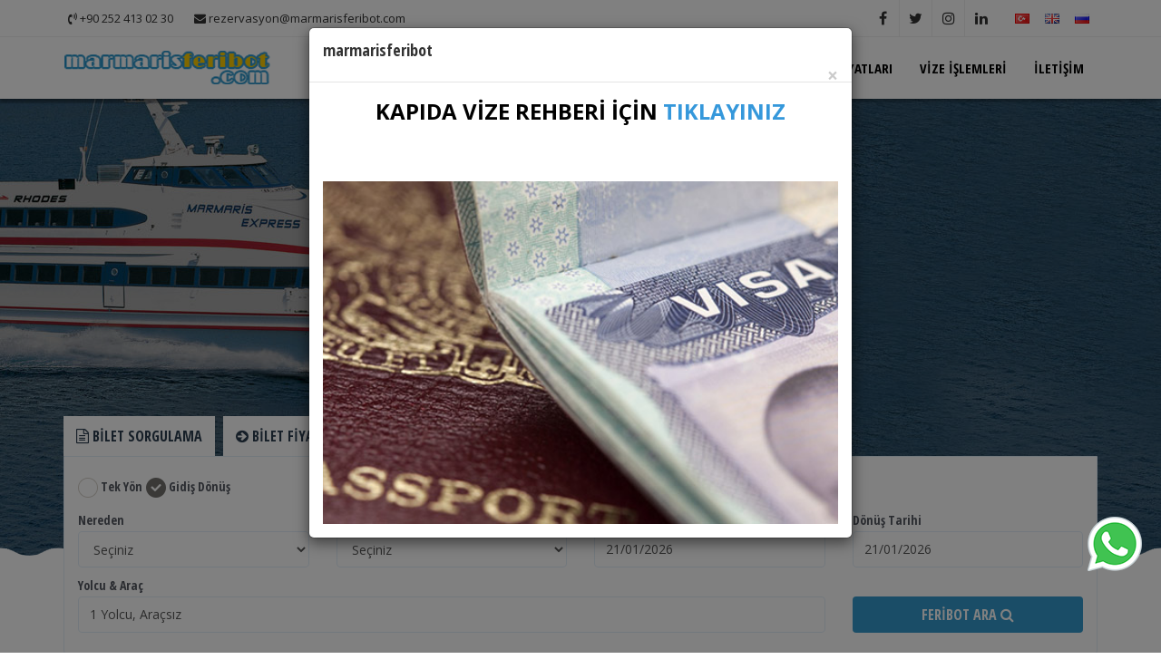

--- FILE ---
content_type: text/html; charset=UTF-8
request_url: https://www.marmarisferibot.com/
body_size: 27439
content:
<!DOCTYPE HTML>
<!--[if lt IE 7 ]>
<html class="ie ie6 no-js" lang="en"> <![endif]--><!--[if IE 7 ]>
<html class="ie ie7 no-js" lang="en"> <![endif]--><!--[if IE 8 ]>
<html class="ie ie8 no-js" lang="en"> <![endif]--><!--[if IE 9 ]>
<html class="ie ie9 no-js" lang="en"> <![endif]--><!--[if gt IE 9]><!-->
<html class="no-js" lang="tr"><!--<![endif]-->
<head>
	<title>MARMARIS FERRY to Rhodes- Ferry to Marmaris - Cheap ferry tickets</title>
<link rel="canonical" href="https://www.marmarisferibot.com/" />
<meta name="application-name" content="MARMARIS FERRY to Rhodes- Ferry to Marmaris - Cheap ferry tickets" />
<meta name="description" content="Ferry to rhodes and ferry to marmaris  Cheap ferry tickets for  Rhodes island Greece and Marmaris Turkey, learn prices ,schedules and make your booking online Marmaris Ferry Rhodes" />
<meta name="keywords" content="marmaris ferry ,rhodes ferry, ferries to rhodes, ferries from rhodes, ferries to rhodes, ferry to marmaris" />
<meta name="robots" content="index,follow" />
<meta name="generator" content="Data.Net.Tr" />
<meta charset="UTF-8">
<meta http-equiv="X-UA-Compatible" content="IE=edge">
<meta name="viewport" content="width=device-width, initial-scale=1, user-scalable=0">
<meta name="robots" content="index, follow">
<meta name="robots" content="noodp" />
<!-- Global site tag (gtag.js) - Google Analytics -->
<script async src="https://www.googletagmanager.com/gtag/js?id=UA-117170101-1"></script>
<script>
	window.dataLayer = window.dataLayer || [];
	function gtag(){dataLayer.push(arguments);}
	gtag('js', new Date());

	gtag('config', 'UA-117170101-1');
</script>	<meta name="B-verify" content="3c4607608474b66209f8158e734615ce4d2dd522"/>
	<meta name="msapplication-TileColor" content="#FFFFFF"/>
	<meta name="msapplication-TileImage" content="https://www.marmarisferibot.com/sites/ferry/marmarisferibot/layouts//images/favicon/mstile-144x144.png"/>
	<meta name="msapplication-square70x70logo" content="https://www.marmarisferibot.com/sites/ferry/marmarisferibot/layouts//images/favicon/mstile-70x70.png"/>
	<meta name="msapplication-square150x150logo" content="https://www.marmarisferibot.com/sites/ferry/marmarisferibot/layouts//images/favicon/mstile-150x150.png"/>
	<meta name="msapplication-wide310x150logo" content="https://www.marmarisferibot.com/sites/ferry/marmarisferibot/layouts//images/favicon/mstile-310x150.png"/>
	<meta name="msapplication-square310x310logo" content="https://www.marmarisferibot.com/sites/ferry/marmarisferibot/layouts//images/favicon/mstile-310x310.png"/>
	<link rel="apple-touch-icon-precomposed" sizes="57x57" href="https://www.marmarisferibot.com/sites/ferry/marmarisferibot/layouts//images/favicon/apple-touch-icon-57x57.png"/>
	<link rel="apple-touch-icon-precomposed" sizes="114x114" href="https://www.marmarisferibot.com/sites/ferry/marmarisferibot/layouts//images/favicon/apple-touch-icon-114x114.png"/>
	<link rel="apple-touch-icon-precomposed" sizes="72x72" href="https://www.marmarisferibot.com/sites/ferry/marmarisferibot/layouts//images/favicon/apple-touch-icon-72x72.png"/>
	<link rel="apple-touch-icon-precomposed" sizes="144x144" href="https://www.marmarisferibot.com/sites/ferry/marmarisferibot/layouts//images/favicon/apple-touch-icon-144x144.png"/>
	<link rel="apple-touch-icon-precomposed" sizes="60x60" href="https://www.marmarisferibot.com/sites/ferry/marmarisferibot/layouts//images/favicon/apple-touch-icon-60x60.png"/>
	<link rel="apple-touch-icon-precomposed" sizes="120x120" href="https://www.marmarisferibot.com/sites/ferry/marmarisferibot/layouts//images/favicon/apple-touch-icon-120x120.png"/>
	<link rel="apple-touch-icon-precomposed" sizes="76x76" href="https://www.marmarisferibot.com/sites/ferry/marmarisferibot/layouts//images/favicon/apple-touch-icon-76x76.png"/>
	<link rel="apple-touch-icon-precomposed" sizes="152x152" href="https://www.marmarisferibot.com/sites/ferry/marmarisferibot/layouts//images/favicon/apple-touch-icon-152x152.png"/>
	<link rel="icon" type="image/png" href="https://www.marmarisferibot.com/sites/ferry/marmarisferibot/layouts//images/favicon/favicon-196x196.png" sizes="196x196"/>
	<link rel="icon" type="image/png" href="https://www.marmarisferibot.com/sites/ferry/marmarisferibot/layouts//images/favicon/favicon-96x96.png" sizes="96x96"/>
	<link rel="icon" type="image/png" href="https://www.marmarisferibot.com/sites/ferry/marmarisferibot/layouts//images/favicon/favicon-32x32.png" sizes="32x32"/>
	<link rel="icon" type="image/png" href="https://www.marmarisferibot.com/sites/ferry/marmarisferibot/layouts//images/favicon/favicon-16x16.png" sizes="16x16"/>
	<link rel="icon" type="image/png" href="https://www.marmarisferibot.com/sites/ferry/marmarisferibot/layouts//images/favicon/favicon-128.png" sizes="128x128"/>
	<link href="https://fonts.googleapis.com/css?family=Open+Sans:400,600,700&amp;subset=latin-ext" rel="stylesheet">
	<link href="https://fonts.googleapis.com/css?family=Open+Sans+Condensed:700&amp;subset=latin-ext" rel="stylesheet">
	<link href="/assets/bootstrap/v3.3.5/css/normalize.css" rel="stylesheet" type="text/css"/>
	<link href="/assets/bootstrap/v3.3.5/css/bootstrap.min.css" rel="stylesheet" type="text/css"/>
	<link href="/assets/bootstrap/v3.3.5/css/bootstrap-theme.min.css" rel="stylesheet" type="text/css"/>
	<link href="/assets/font-awesome/v4.7.0/css/font-awesome.min.css" rel="stylesheet" type="text/css"/>
	<link href="/assets/bootstrap-datepicker/v1.9.0/css/bootstrap-datepicker3.css" rel="stylesheet" type="text/css"/>
	<link href="/assets/css/predefined.css" rel="stylesheet" type="text/css"/>
	<link href="/assets/jquery-fancybox/v2.1.5/jquery.fancybox.css" rel="stylesheet">
	<link href="/assets/owl-carousel/v2.2.1/css/owl.carousel.min.css" rel="stylesheet">
	<link href="/assets/owl-carousel/v2.2.1/css/owl.theme.default.min.css" rel="stylesheet">
	<link href="/assets/jquery-datetimepicker/v2.5.17/jquery.datetimepicker.min.css" rel="stylesheet" type="text/css">
	<link href="/assets/icheck/v1.0.2/skins/square/_all.css" rel="stylesheet" type="text/css">
	<link href="/assets/jquery-mCustomScrollbar/v3.1.13/jquery.mCustomScrollbar.css" rel="stylesheet" type="text/css">
	<link href="/assets/intl-tel-input/v12.1.7/css/intlTelInput.css" rel="stylesheet">
	<link href="/assets/jquery-birthday-picker/jqueyr-birthday-picker.css" rel="stylesheet" type="text/css"/>
	<link href="/assets/jquery-themepunch-revolution/v5.2.5.3/css/settings.css" rel="stylesheet">
	<link href="/assets/jquery-themepunch-revolution/v5.2.5.3/css/layers.css" rel="stylesheet">
	<link href="/assets/jquery-themepunch-revolution/v5.2.5.3/css/navigation.css" rel="stylesheet">
	<link href="https://www.marmarisferibot.com/sites/ferry/marmarisferibot/layouts/css/style.css?v=3" rel="stylesheet" type="text/css"/>
	<link href="https://www.marmarisferibot.com/sites/ferry/marmarisferibot/layouts/css/responsive.css" rel="stylesheet" type="text/css"/>
</head><body>
<div id="wrapper">
	<div id="skrollr-body">
		<div class="top-bar">
	<!-- top-bar -->
	<div class="container">
		<div class="row">
			<div class="col-md-6">
				<ul class="topContact list-unstyled list-inline m-b-0 pull-left">
					<li>
						<i class="fa fa-volume-control-phone"></i> +90 252 413 02 30					</li>
					<li class="hidden-xs">
						<i class="fa fa-envelope"></i> rezervasyon@marmarisferibot.com					</li>
				</ul>
			</div>
			<div class="col-md-6">
				<ul class="list-unstyled list-inline m-b-0 languageNav pull-right">
												<li>
								<a href="https://www.marmarisferibot.com/tr"><img src="/assets//images/flags/tr_TR.png" alt="tr"></a>
							</li>
													<li>
								<a href="https://www.marmarisferibot.com/en"><img src="/assets//images/flags/en_US.png" alt="en"></a>
							</li>
													<li>
								<a href="https://www.marmarisferibot.com/ru"><img src="/assets//images/flags/ru_RU.png" alt="ru"></a>
							</li>
										</ul>
				<ul class="topSocial pull-right m-r-15">
					<li class="facebook">
						<a href="https://www.facebook.com/Marmarisferrycom-118041698325238/" target="_blank"><i class="fa fa-facebook"></i></a>
					</li>
					<li class="twitter">
						<a href="https://twitter.com/marmarisferry" target="_blank"><i class="fa fa-twitter"></i></a>
					</li>
					<li class="instagram">
						<a href="https://www.instagram.com/marmarisferry/" target="_blank"><i class="fa fa-instagram"></i></a>
					</li>
					<li class="linkedin">
						<a href="https://www.linkedin.com/in/marmaris-ferry-43021264/" target="_blank"><i class="fa fa-linkedin"></i></a>
					</li>
				</ul>

			</div>
		</div>
	</div>
</div>
<!-- Begin Header -->
<header>
	<div class="container">
		<!-- Begin Navigation -->
		<div class="navbar-wrapper">
			<div class="navbar navbar-main">
				<div class="navbar-header">
					<!-- Brand -->
					<a href="https://www.marmarisferibot.com/tr" class="navbar-brand">
						<img src="https://www.marmarisferibot.com/sites/ferry/marmarisferibot/layouts//images/logo.png" class="img-responsive" alt="MARMARİS FERİBOT">
					</a>
					<!-- Mobile Navigation -->
					<button type="button" class="navbar-toggle" data-toggle="collapse" data-target=".navHeaderCollapse">
						<span class="sr-only">Toggle navigation</span>
						<span class="icon-bar"></span>
						<span class="icon-bar"></span>
						<span class="icon-bar"></span>
					</button>
				</div><!-- /navbar header -->
				      <!-- Main Navigation - Explained in Documentation -->
				<nav class="navbar-collapse collapse navHeaderCollapse text-center" role="navigation">
					<ul class="nav navbar-nav navbar-right">
						<li class="active">
														<a href="https://www.marmarisferibot.com/tr/marmaris-rodos-feribot-seferi">Anasayfa</a>
						</li>
													<li class=" dropdown">
								<a href="#" class="dropdown-toggle" data-toggle="dropdown">Sefer Programları</a>
								<ul class="dropdown-menu multi-level" role="menu" aria-labelledby="dropdownMenu">
																			<li>
											<a href="https://www.marmarisferibot.com/tr/ayvalik-midilli-feribot-seferleri"><i class="fa fa-ship"></i> Ayvalık - Midilli Seferleri											</a>
										</li>
																			<li>
											<a href="https://www.marmarisferibot.com/tr/Bodrum-Kos-Seferleri-06888242199819168"><i class="fa fa-ship"></i> Bodrum - Kos Seferleri											</a>
										</li>
																			<li>
											<a href="https://www.marmarisferibot.com/tr/bodrum-leros-feribot-seferleri"><i class="fa fa-ship"></i> Bodrum - Leros  Seferleri											</a>
										</li>
																			<li>
											<a href="https://www.marmarisferibot.com/tr/cesme-sakiz-feribot-seferleri"><i class="fa fa-ship"></i> Çeşme - Sakız Seferleri											</a>
										</li>
																			<li>
											<a href="https://www.marmarisferibot.com/tr/fethiye-rodos-feribot-seferleri"><i class="fa fa-ship"></i> Fethiye - Rodos Seferleri											</a>
										</li>
																			<li>
											<a href="https://www.marmarisferibot.com/tr/kas-meis-feribot-seferleri"><i class="fa fa-ship"></i> Kaş - Meis Seferleri											</a>
										</li>
																			<li>
											<a href="https://www.marmarisferibot.com/tr/Kos-Bodrum-Seferleri"><i class="fa fa-ship"></i> Kos - Bodrum Seferleri											</a>
										</li>
																			<li>
											<a href="https://www.marmarisferibot.com/tr/Kos - turgutreis seferleri"><i class="fa fa-ship"></i> Kos - Turgutreis Seferleri											</a>
										</li>
																			<li>
											<a href="https://www.marmarisferibot.com/tr/-0017173210814396045"><i class="fa fa-ship"></i> Kuşadası - Samos Seferleri											</a>
										</li>
																			<li>
											<a href="https://www.marmarisferibot.com/tr/Leros-Bodrum-Seferleri"><i class="fa fa-ship"></i> Leros  - Bodrum Seferleri											</a>
										</li>
																			<li>
											<a href="https://www.marmarisferibot.com/tr/Leros-turgutreis-seferleri"><i class="fa fa-ship"></i> Leros  - Turgutreis Seferleri											</a>
										</li>
																			<li>
											<a href="https://www.marmarisferibot.com/tr/marmaris-rodos-feribot-seferleri"><i class="fa fa-ship"></i> Marmaris - Rodos Seferleri											</a>
										</li>
																			<li>
											<a href="https://www.marmarisferibot.com/tr/Meis-Kas-Seferleri"><i class="fa fa-ship"></i> Meis - Kaş Seferleri											</a>
										</li>
																			<li>
											<a href="https://www.marmarisferibot.com/tr/midilli-ayvalik-feribot-seferleri"><i class="fa fa-ship"></i> Midilli - Ayvalık Seferleri											</a>
										</li>
																			<li>
											<a href="https://www.marmarisferibot.com/tr/rodos-fethiye-feribot-seferleri"><i class="fa fa-ship"></i> Rodos - Fethiye Seferleri											</a>
										</li>
																			<li>
											<a href="https://www.marmarisferibot.com/tr/rodos-marmaris-feribot-seferleri"><i class="fa fa-ship"></i> Rodos - Marmaris Seferleri											</a>
										</li>
																			<li>
											<a href="https://www.marmarisferibot.com/tr/sakiz-cesme-feribot-seferleri"><i class="fa fa-ship"></i> Sakız - Çeşme Seferleri											</a>
										</li>
																			<li>
											<a href="https://www.marmarisferibot.com/tr/samos-kusadasi-feribot-seferleri"><i class="fa fa-ship"></i> Samos - Kuşadası Seferleri											</a>
										</li>
																			<li>
											<a href="https://www.marmarisferibot.com/tr/turgutreis-kos-feribot-seferleri-04805545286069395"><i class="fa fa-ship"></i> Turgutreis - Kos Seferleri											</a>
										</li>
																			<li>
											<a href="https://www.marmarisferibot.com/tr/turgutreis-leros-feribot-seferleri"><i class="fa fa-ship"></i> Turgutreis - Leros  Seferleri											</a>
										</li>
																	</ul>
							</li>
												<li class=" dropdown">
							<a href="#" class="dropdown-toggle" data-toggle="dropdown">Limanlar</a>
							<ul class="dropdown-menu multi-level" role="menu" aria-labelledby="dropdownMenu">
																	<li>
										<a href="https://www.marmarisferibot.com/tr/marmaris-yolcu-limani"><i class="fa fa-anchor"></i> Marmaris Yolcu Limanı										</a>
									</li>
																	<li>
										<a href="https://www.marmarisferibot.com/tr/rodos-turist-limani"><i class="fa fa-anchor"></i> Rodos Turist Limanı										</a>
									</li>
																	<li>
										<a href="https://www.marmarisferibot.com/tr/kos-limani-08695408840005705"><i class="fa fa-anchor"></i> Kos Limanı										</a>
									</li>
																	<li>
										<a href="https://www.marmarisferibot.com/tr/ayvalik-limani"><i class="fa fa-anchor"></i> Ayvalık Limanı										</a>
									</li>
																	<li>
										<a href="https://www.marmarisferibot.com/tr/midilli-limani"><i class="fa fa-anchor"></i> Midilli  Limanı										</a>
									</li>
																	<li>
										<a href="https://www.marmarisferibot.com/tr/bodrum-kale-limani"><i class="fa fa-anchor"></i> Bodrum Kale Limanı										</a>
									</li>
																	<li>
										<a href="https://www.marmarisferibot.com/tr/bodrum-cruise-port-yolcu-limani-08172643748828328"><i class="fa fa-anchor"></i> Bodrum Cruise Port  Yolcu Limanı										</a>
									</li>
																	<li>
										<a href="https://www.marmarisferibot.com/tr/d-marin-turgutreis-limani-06443262644039394"><i class="fa fa-anchor"></i> D-Marin Turgutreis Limanı										</a>
									</li>
																	<li>
										<a href="https://www.marmarisferibot.com/tr/ege-ports-kusadasi-limani-08457917658485146"><i class="fa fa-anchor"></i> Ege Ports Kuşadası Limanı										</a>
									</li>
																	<li>
										<a href="https://www.marmarisferibot.com/tr/pythagorion-limani-06791800226820348"><i class="fa fa-anchor"></i> Samos Pythagorion Limanı										</a>
									</li>
																	<li>
										<a href="https://www.marmarisferibot.com/tr/vathy-limani-007195456559459523"><i class="fa fa-anchor"></i> Vathy Limanı										</a>
									</li>
																	<li>
										<a href="https://www.marmarisferibot.com/tr/cesme-limani-08997463062824615"><i class="fa fa-anchor"></i> Çeşme Limanı										</a>
									</li>
																	<li>
										<a href="https://www.marmarisferibot.com/tr/kalymnos-limani-08277384657740006"><i class="fa fa-anchor"></i> Kalymnos Limanı										</a>
									</li>
																	<li>
										<a href="https://www.marmarisferibot.com/tr/sakizchios-limani-009283034551040314"><i class="fa fa-anchor"></i> Sakız(Chios) Limanı										</a>
									</li>
																	<li>
										<a href="https://www.marmarisferibot.com/tr/karlovasi-limani-05547467241819737"><i class="fa fa-anchor"></i> Karlovası Limanı										</a>
									</li>
																	<li>
										<a href="https://www.marmarisferibot.com/tr/seferihisar-limani-04861101910793004"><i class="fa fa-anchor"></i> Seferihisar Limanı										</a>
									</li>
																	<li>
										<a href="https://www.marmarisferibot.com/tr/lerosagia-marina-limani-05014991903475847"><i class="fa fa-anchor"></i> Leros(Agia Marina) Limanı										</a>
									</li>
																	<li>
										<a href="https://www.marmarisferibot.com/tr/fethiye-limani-03884533122062246"><i class="fa fa-anchor"></i> Fethiye Limanı										</a>
									</li>
																	<li>
										<a href="https://www.marmarisferibot.com/tr/meiskastellorizo-limani-06126024548881437"><i class="fa fa-anchor"></i> Meis(Kastellorizo) Limanı 										</a>
									</li>
																	<li>
										<a href="https://www.marmarisferibot.com/tr/kas-limani-07662448847664374"><i class="fa fa-anchor"></i> Kaş Limanı										</a>
									</li>
																	<li>
										<a href="https://www.marmarisferibot.com/tr/symi-limani-05029438963193209"><i class="fa fa-anchor"></i> Symi Limanı										</a>
									</li>
																	<li>
										<a href="https://www.marmarisferibot.com/tr/datca-limani-09590009731804094"><i class="fa fa-anchor"></i> Datça Limanı										</a>
									</li>
																	<li>
										<a href="https://www.marmarisferibot.com/tr/patmosskala-limani"><i class="fa fa-anchor"></i> Patmos(Skala) Limanı 										</a>
									</li>
																	<li>
										<a href="https://www.marmarisferibot.com/tr/kucukkuyu-limani-06779470232790574"><i class="fa fa-anchor"></i> Küçükkuyu Limanı										</a>
									</li>
																	<li>
										<a href="https://www.marmarisferibot.com/tr/d-marin-didim-limani"><i class="fa fa-anchor"></i> D Marin Didim Limanı										</a>
									</li>
																	<li>
										<a href="https://www.marmarisferibot.com/tr/teos-marin-011834587786415285"><i class="fa fa-anchor"></i> TEOS MARIN										</a>
									</li>
																	<li>
										<a href="https://www.marmarisferibot.com/tr/mikonos-yeni-liman"><i class="fa fa-anchor"></i> Mikonos Yeni Liman										</a>
									</li>
															</ul>
						</li>
<!--						<li class="--><!--">-->
<!--							<a href="--><!--">--><!--</a>-->
<!--						</li>-->
													<li class=" dropdown">
								<a href="#" class="dropdown-toggle" data-toggle="dropdown">Bilet Fiyatları</a>
								<ul class="dropdown-menu multi-level" role="menu" aria-labelledby="dropdownMenu">
																			<li>
											<a href="https://www.marmarisferibot.com/tr/feribot-bilet-fiyatlari/4/5/ayvalik-midilli-feribot-seferleri">
												Ayvalık - Midilli Seferleri												<br>Feribot Bilet Fiyatları											</a>
										</li>
																			<li>
											<a href="https://www.marmarisferibot.com/tr/feribot-bilet-fiyatlari/6/3/bodrum-kos-feribot-seferleri">
												Bodrum - Kos Seferleri												<br>Feribot Bilet Fiyatları											</a>
										</li>
																			<li>
											<a href="https://www.marmarisferibot.com/tr/feribot-bilet-fiyatlari/6/15/bodrum-leros-feribot-seferleri">
												Bodrum - Leros  Seferleri												<br>Feribot Bilet Fiyatları											</a>
										</li>
																			<li>
											<a href="https://www.marmarisferibot.com/tr/feribot-bilet-fiyatlari/10/11/cesme-sakiz-feribot-seferleri">
												Çeşme - Sakız Seferleri												<br>Feribot Bilet Fiyatları											</a>
										</li>
																			<li>
											<a href="https://www.marmarisferibot.com/tr/feribot-bilet-fiyatlari/16/2/fethiye-rodos-feribot-seferleri">
												Fethiye - Rodos Seferleri												<br>Feribot Bilet Fiyatları											</a>
										</li>
																			<li>
											<a href="https://www.marmarisferibot.com/tr/feribot-bilet-fiyatlari/18/17/kas-meis-feribot-seferleri">
												Kaş - Meis Seferleri												<br>Feribot Bilet Fiyatları											</a>
										</li>
																			<li>
											<a href="https://www.marmarisferibot.com/tr/feribot-bilet-fiyatlari/3/6/kos-bodrum-feribot-seferleri">
												Kos - Bodrum Seferleri												<br>Feribot Bilet Fiyatları											</a>
										</li>
																			<li>
											<a href="https://www.marmarisferibot.com/tr/feribot-bilet-fiyatlari/3/20/kos-turgutreis-feribot-seferleri">
												Kos - Turgutreis Seferleri												<br>Feribot Bilet Fiyatları											</a>
										</li>
																			<li>
											<a href="https://www.marmarisferibot.com/tr/feribot-bilet-fiyatlari/7/8/kusadasi-samos-feribot-seferleri">
												Kuşadası - Samos Seferleri												<br>Feribot Bilet Fiyatları											</a>
										</li>
																			<li>
											<a href="https://www.marmarisferibot.com/tr/feribot-bilet-fiyatlari/15/6/leros-bodrum-feribot-seferleri">
												Leros  - Bodrum Seferleri												<br>Feribot Bilet Fiyatları											</a>
										</li>
																			<li>
											<a href="https://www.marmarisferibot.com/tr/feribot-bilet-fiyatlari/15/20/leros-turgutreis-feribot-seferleri">
												Leros  - Turgutreis Seferleri												<br>Feribot Bilet Fiyatları											</a>
										</li>
																			<li>
											<a href="https://www.marmarisferibot.com/tr/feribot-bilet-fiyatlari/1/2/marmaris-rodos-feribot-seferleri">
												Marmaris - Rodos Seferleri												<br>Feribot Bilet Fiyatları											</a>
										</li>
																			<li>
											<a href="https://www.marmarisferibot.com/tr/feribot-bilet-fiyatlari/17/18/meis-kas-feribot-seferleri">
												Meis - Kaş Seferleri												<br>Feribot Bilet Fiyatları											</a>
										</li>
																			<li>
											<a href="https://www.marmarisferibot.com/tr/feribot-bilet-fiyatlari/5/4/midilli-ayvalik-feribot-seferleri">
												Midilli - Ayvalık Seferleri												<br>Feribot Bilet Fiyatları											</a>
										</li>
																			<li>
											<a href="https://www.marmarisferibot.com/tr/feribot-bilet-fiyatlari/2/16/rodos-fethiye-feribot-seferleri">
												Rodos - Fethiye Seferleri												<br>Feribot Bilet Fiyatları											</a>
										</li>
																			<li>
											<a href="https://www.marmarisferibot.com/tr/feribot-bilet-fiyatlari/2/1/rodos-marmaris-feribot-seferleri">
												Rodos - Marmaris Seferleri												<br>Feribot Bilet Fiyatları											</a>
										</li>
																			<li>
											<a href="https://www.marmarisferibot.com/tr/feribot-bilet-fiyatlari/11/10/sakiz-cesme-feribot-seferleri">
												Sakız - Çeşme Seferleri												<br>Feribot Bilet Fiyatları											</a>
										</li>
																			<li>
											<a href="https://www.marmarisferibot.com/tr/feribot-bilet-fiyatlari/8/7/samos-kusadasi-feribot-seferleri">
												Samos - Kuşadası Seferleri												<br>Feribot Bilet Fiyatları											</a>
										</li>
																			<li>
											<a href="https://www.marmarisferibot.com/tr/feribot-bilet-fiyatlari/20/3/turgutreis-kos-feribot-seferleri">
												Turgutreis - Kos Seferleri												<br>Feribot Bilet Fiyatları											</a>
										</li>
																			<li>
											<a href="https://www.marmarisferibot.com/tr/feribot-bilet-fiyatlari/20/15/turgutreis-leros-feribot-seferleri">
												Turgutreis - Leros  Seferleri												<br>Feribot Bilet Fiyatları											</a>
										</li>
																	</ul>
							</li>
												<li class="">
														<a href="https://www.marmarisferibot.com/tr/rodos-vizesi">Vize İşlemleri</a>
						</li>
						<li class="">
							<a href="https://www.marmarisferibot.com/tr/iletisim">İletişim</a>
						</li>
					</ul><!-- /navbar right -->
				</nav><!-- /nav -->
			</div><!-- /navbar -->
		</div><!-- /navbar wrapper -->
		<!-- End Navigation -->
	</div><!-- /container header -->
</header><!-- /header --><!-- End Header -->
<section class="sliderWrapper">
			<div class="rev_slider_wrapper">
			<!-- START REVOLUTION SLIDER 5.0 auto mode -->
			<div id="slider-h1" class="rev_slider slider-home-1" data-version="5.0">
				<ul>
											<!-- SLIDE  -->
						<li data-transition="fade">
							<!-- MAIN IMAGE -->
							<img src="https://www.marmarisferibot.com/sites/ferry/marmarisferibot/uploads/slides/26/58e31e396a04d34bfdb335117bc2bf73.jpg" alt="" data-bgposition="center center" data-bgfit="cover" data-bgrepeat="no-repeat" data-bgparallax="10">
							<!-- LAYER NR. 1 -->
							<div class="tp-caption title" data-x="center" data-y="center" data-voffset="-70" data-transform_in="y:-80px;opacity:0;s:800;e:easeInOutCubic;" data-transform_out="y:-80px;opacity:0;s:300;" data-start="1000">
								<span>Marmaris Express</span>
							</div>
							<!--<div class="tp-caption" data-x="center" data-y="center" data-voffset="" data-transform_in="y:-100px;opacity:0;s:800;e:easeInOutCubic;" data-transform_out="y:-100px;opacity:0;s:300;" data-start="1500">							</div>-->
							<div class="tp-caption text-center" data-x="center" data-y="center" data-voffset="0" data-transform_in="y:-100px;opacity:0;s:800;e:easeInOutCubic;" data-transform_out="y:-100px;opacity:0;s:300;" data-width="['auto']" data-start="1500">
								<!DOCTYPE html>
<html>
<head>
</head>
<body>
Marmaris - Rodos Feribot<br />Rodos - Marmaris Feribot
</body>
</html>							</div>
						</li>
											<!-- SLIDE  -->
						<li data-transition="fade">
							<!-- MAIN IMAGE -->
							<img src="https://www.marmarisferibot.com/sites/ferry/marmarisferibot/uploads/slides/28/f77f0013bab01a3b8fe8e5ad6aba7c9f.jpg" alt="" data-bgposition="center center" data-bgfit="cover" data-bgrepeat="no-repeat" data-bgparallax="10">
							<!-- LAYER NR. 1 -->
							<div class="tp-caption title" data-x="center" data-y="center" data-voffset="-70" data-transform_in="y:-80px;opacity:0;s:800;e:easeInOutCubic;" data-transform_out="y:-80px;opacity:0;s:300;" data-start="1000">
								<span>Kartepe</span>
							</div>
							<!--<div class="tp-caption" data-x="center" data-y="center" data-voffset="" data-transform_in="y:-100px;opacity:0;s:800;e:easeInOutCubic;" data-transform_out="y:-100px;opacity:0;s:300;" data-start="1500">							</div>-->
							<div class="tp-caption text-center" data-x="center" data-y="center" data-voffset="0" data-transform_in="y:-100px;opacity:0;s:800;e:easeInOutCubic;" data-transform_out="y:-100px;opacity:0;s:300;" data-width="['auto']" data-start="1500">
								<!DOCTYPE html>
<html>
<head>
</head>
<body>
Bodrum - Kos Feribot<br />Kos - Bodrum Feribot
</body>
</html>							</div>
						</li>
											<!-- SLIDE  -->
						<li data-transition="fade">
							<!-- MAIN IMAGE -->
							<img src="https://www.marmarisferibot.com/sites/ferry/marmarisferibot/uploads/slides/34/4f2f16344f1f6f5d54b3aa39665b6714.jpg" alt="" data-bgposition="center center" data-bgfit="cover" data-bgrepeat="no-repeat" data-bgparallax="10">
							<!-- LAYER NR. 1 -->
							<div class="tp-caption title" data-x="center" data-y="center" data-voffset="-70" data-transform_in="y:-80px;opacity:0;s:800;e:easeInOutCubic;" data-transform_out="y:-80px;opacity:0;s:300;" data-start="1000">
								<span>Sea Star Makri</span>
							</div>
							<!--<div class="tp-caption" data-x="center" data-y="center" data-voffset="" data-transform_in="y:-100px;opacity:0;s:800;e:easeInOutCubic;" data-transform_out="y:-100px;opacity:0;s:300;" data-start="1500">							</div>-->
							<div class="tp-caption text-center" data-x="center" data-y="center" data-voffset="0" data-transform_in="y:-100px;opacity:0;s:800;e:easeInOutCubic;" data-transform_out="y:-100px;opacity:0;s:300;" data-width="['auto']" data-start="1500">
								<span>Fethiye - Rodos Feribot</span><br /><span>Rodos - Fethiye Feribot</span>							</div>
						</li>
											<!-- SLIDE  -->
						<li data-transition="fade">
							<!-- MAIN IMAGE -->
							<img src="https://www.marmarisferibot.com/sites/ferry/marmarisferibot/uploads/slides/36/3a4efa0b7797de95d741a9d8b1c8793e.jpg" alt="" data-bgposition="center center" data-bgfit="cover" data-bgrepeat="no-repeat" data-bgparallax="10">
							<!-- LAYER NR. 1 -->
							<div class="tp-caption title" data-x="center" data-y="center" data-voffset="-70" data-transform_in="y:-80px;opacity:0;s:800;e:easeInOutCubic;" data-transform_out="y:-80px;opacity:0;s:300;" data-start="1000">
								<span>Simi Adası</span>
							</div>
							<!--<div class="tp-caption" data-x="center" data-y="center" data-voffset="" data-transform_in="y:-100px;opacity:0;s:800;e:easeInOutCubic;" data-transform_out="y:-100px;opacity:0;s:300;" data-start="1500">							</div>-->
							<div class="tp-caption text-center" data-x="center" data-y="center" data-voffset="0" data-transform_in="y:-100px;opacity:0;s:800;e:easeInOutCubic;" data-transform_out="y:-100px;opacity:0;s:300;" data-width="['auto']" data-start="1500">
															</div>
						</li>
											<!-- SLIDE  -->
						<li data-transition="fade">
							<!-- MAIN IMAGE -->
							<img src="https://www.marmarisferibot.com/sites/ferry/marmarisferibot/uploads/slides/38/258e1a9d5b94857b85e32912936cb482.jpg" alt="" data-bgposition="center center" data-bgfit="cover" data-bgrepeat="no-repeat" data-bgparallax="10">
							<!-- LAYER NR. 1 -->
							<div class="tp-caption title" data-x="center" data-y="center" data-voffset="-70" data-transform_in="y:-80px;opacity:0;s:800;e:easeInOutCubic;" data-transform_out="y:-80px;opacity:0;s:300;" data-start="1000">
								<span>Marmaris Rodos Feribot Bileti</span>
							</div>
							<!--<div class="tp-caption" data-x="center" data-y="center" data-voffset="" data-transform_in="y:-100px;opacity:0;s:800;e:easeInOutCubic;" data-transform_out="y:-100px;opacity:0;s:300;" data-start="1500">Marmaris Rodos Feribot Bileti							</div>-->
							<div class="tp-caption text-center" data-x="center" data-y="center" data-voffset="0" data-transform_in="y:-100px;opacity:0;s:800;e:easeInOutCubic;" data-transform_out="y:-100px;opacity:0;s:300;" data-width="['auto']" data-start="1500">
															</div>
						</li>
											<!-- SLIDE  -->
						<li data-transition="fade">
							<!-- MAIN IMAGE -->
							<img src="https://www.marmarisferibot.com/sites/ferry/marmarisferibot/uploads/slides/39/b164bf8b47d2defb2582ccbe59cc0a9c.jpg" alt="" data-bgposition="center center" data-bgfit="cover" data-bgrepeat="no-repeat" data-bgparallax="10">
							<!-- LAYER NR. 1 -->
							<div class="tp-caption title" data-x="center" data-y="center" data-voffset="-70" data-transform_in="y:-80px;opacity:0;s:800;e:easeInOutCubic;" data-transform_out="y:-80px;opacity:0;s:300;" data-start="1000">
								<span>Rodos Adası</span>
							</div>
							<!--<div class="tp-caption" data-x="center" data-y="center" data-voffset="" data-transform_in="y:-100px;opacity:0;s:800;e:easeInOutCubic;" data-transform_out="y:-100px;opacity:0;s:300;" data-start="1500">							</div>-->
							<div class="tp-caption text-center" data-x="center" data-y="center" data-voffset="0" data-transform_in="y:-100px;opacity:0;s:800;e:easeInOutCubic;" data-transform_out="y:-100px;opacity:0;s:300;" data-width="['auto']" data-start="1500">
								<span>Kilometrelerce uzanan enfes kumsalları, ormanları, orta&ccedil;ağ Ha&ccedil;lı şatoları, yılın sekiz ayı g&uuml;neşli olan Rodos,&nbsp;</span>							</div>
						</li>
											<!-- SLIDE  -->
						<li data-transition="fade">
							<!-- MAIN IMAGE -->
							<img src="https://www.marmarisferibot.com/sites/ferry/marmarisferibot/uploads/slides/42/e2f6e795fd4c2b308a3ccf2cd6625ec6.jpg" alt="" data-bgposition="center center" data-bgfit="cover" data-bgrepeat="no-repeat" data-bgparallax="10">
							<!-- LAYER NR. 1 -->
							<div class="tp-caption title" data-x="center" data-y="center" data-voffset="-70" data-transform_in="y:-80px;opacity:0;s:800;e:easeInOutCubic;" data-transform_out="y:-80px;opacity:0;s:300;" data-start="1000">
								<span>Meis Adası</span>
							</div>
							<!--<div class="tp-caption" data-x="center" data-y="center" data-voffset="" data-transform_in="y:-100px;opacity:0;s:800;e:easeInOutCubic;" data-transform_out="y:-100px;opacity:0;s:300;" data-start="1500">							</div>-->
							<div class="tp-caption text-center" data-x="center" data-y="center" data-voffset="0" data-transform_in="y:-100px;opacity:0;s:800;e:easeInOutCubic;" data-transform_out="y:-100px;opacity:0;s:300;" data-width="['auto']" data-start="1500">
															</div>
						</li>
											<!-- SLIDE  -->
						<li data-transition="fade">
							<!-- MAIN IMAGE -->
							<img src="https://www.marmarisferibot.com/sites/ferry/marmarisferibot/uploads/slides/43/11ed92ba521e5c6cfefe61235eb9929a.jpg" alt="" data-bgposition="center center" data-bgfit="cover" data-bgrepeat="no-repeat" data-bgparallax="10">
							<!-- LAYER NR. 1 -->
							<div class="tp-caption title" data-x="center" data-y="center" data-voffset="-70" data-transform_in="y:-80px;opacity:0;s:800;e:easeInOutCubic;" data-transform_out="y:-80px;opacity:0;s:300;" data-start="1000">
								<span>Rodos Adasını Keşfedin</span>
							</div>
							<!--<div class="tp-caption" data-x="center" data-y="center" data-voffset="" data-transform_in="y:-100px;opacity:0;s:800;e:easeInOutCubic;" data-transform_out="y:-100px;opacity:0;s:300;" data-start="1500">							</div>-->
							<div class="tp-caption text-center" data-x="center" data-y="center" data-voffset="0" data-transform_in="y:-100px;opacity:0;s:800;e:easeInOutCubic;" data-transform_out="y:-100px;opacity:0;s:300;" data-width="['auto']" data-start="1500">
															</div>
						</li>
									</ul>
			</div><!-- END REVOLUTION SLIDER -->
			<div class="sliderShape"></div>
		</div><!-- END REVOLUTION SLIDER WRAPPER -->
		<div class="container sliderWrapperInner">
		<div class="row">
			<div class="col-md-12">
				<a href="#" data-toggle="modal" data-target="#myReservation" class="btn white m-r-5 checkVoucher"><i class="fa fa-file-text-o"></i> Bilet Sorgulama</a>
	<a href="https://www.marmarisferibot.com/tr/marmaris-rodos-bilet-fiyatlari" class="btn white m-r-5"><i class="fa fa-arrow-circle-right"></i> Bilet Fiyatları	</a>
<div class="white-bg">
	<div class="row">
		<div class="col-xs-12 col-md-12 col-lg-12 searchFormOuter" data-mh="searchWithSlider">
			<div class="sliderFormWrapper">
				<form method="get" action="https://www.marmarisferibot.com/tr/feribot/ferrysearch" onsubmit="return CheckSearchFerryForm($(this));" id="searchFerry">
					<div class="search-inline m-b-10 m-r-10">
						<div class="mt-radio-inline ">
							<label class="mt-radio mt-radio-outline">
								<input type="radio" name="triptype" value="1" class="icheck oneWay triptype"> Tek Yön								<span></span>
							</label>
							<label class="mt-radio mt-radio-outline">
								<input type="radio" name="triptype" value="2" checked="checked" class="icheck triptype"> Gidiş Dönüş								<span></span>
							</label>
													</div>
					</div>
					<div class="row">
						<div class="col-sm-6 col-md-3 col-lg-3">
							<label for="iddeparturedestination">Nereden</label>
							<select name="iddeparturedestination" id="iddeparturedestination" class="form-control" required>
								<option value="" selected disabled>Seçiniz</option>
							</select>
						</div>
						<div class="col-sm-6 col-md-3 col-lg-3">
							<label for="idarrivaldestination">Nereye</label>
							<select name="idarrivaldestination" id="idarrivaldestination" class="form-control" required>
								<option value="" selected disabled>Seçiniz</option>
							</select>
						</div>
						<div class="col-sm-6 col-md-3 col-lg-3">
							<label for="departuredate">Gidiş Tarihi</label>
							<input name="departuredate" id="departuredate" type="text" class="form-control" aria-required="true" required onkeydown="return false" autocomplete="off"/>
						</div>
						<div class="col-sm-6 col-md-3 col-lg-3">
							<label for="returndate">Dönüş Tarihi</label>
							<input name="returndate" id="returndate" type="text" class="form-control returndate" onkeydown="return false" autocomplete="off"/>
						</div>
						<div class="clearfix"></div>
						<div class="col-sm-8 col-md-9 col-lg-9">
							<label for="passengerInfo">Yolcu & Araç</label>
							<input type="text" class="form-control passengerInfo" readonly required onkeydown="return false" value="1 Yolcu, Araçsız" autocomplete="off"/>
						</div>
						<div class="col-sm-6 col-md-3 col-lg-3">
							<label>&nbsp;</label>
							<button class="btn btn-block btn-lg uppercase btn-main">
								Feribot Ara								<i class="fa fa-search"></i>
							</button>
						</div>
						<div class="clearfix"></div>
					</div>
					<div class="passengerSelector">
						<div class="passengerSelectorInner">
							<div class="row">
																			<div class="col-lg-4 col-xs-4">
												<label for="adult">Yetişkin </label>
												<select name="adult" id="adult" class="passengers adult form-control">
																											<option  value="0">0</option>
																											<option selected='selected' value="1">1</option>
																											<option  value="2">2</option>
																											<option  value="3">3</option>
																											<option  value="4">4</option>
																											<option  value="5">5</option>
																											<option  value="6">6</option>
																											<option  value="7">7</option>
																											<option  value="8">8</option>
																											<option  value="9">9</option>
																											<option  value="10">10</option>
																											<option  value="11">11</option>
																											<option  value="12">12</option>
																											<option  value="13">13</option>
																											<option  value="14">14</option>
																											<option  value="15">15</option>
																											<option  value="16">16</option>
																											<option  value="17">17</option>
																											<option  value="18">18</option>
																											<option  value="19">19</option>
																									</select>
											</div>
																					<div class="col-lg-4 col-xs-4">
												<label for="child">Çocuk</label>
												<select name="child" id="child" class="passengers child form-control">
																											<option  value="0">0</option>
																											<option  value="1">1</option>
																											<option  value="2">2</option>
																											<option  value="3">3</option>
																											<option  value="4">4</option>
																											<option  value="5">5</option>
																											<option  value="6">6</option>
																											<option  value="7">7</option>
																											<option  value="8">8</option>
																											<option  value="9">9</option>
																											<option  value="10">10</option>
																											<option  value="11">11</option>
																											<option  value="12">12</option>
																											<option  value="13">13</option>
																											<option  value="14">14</option>
																											<option  value="15">15</option>
																											<option  value="16">16</option>
																											<option  value="17">17</option>
																											<option  value="18">18</option>
																											<option  value="19">19</option>
																									</select>
											</div>
																		<div class="col-lg-4 col-xs-4 p-t-10">
									<label>&nbsp;</label>
									<div class="mt-radio-inline">
										<label class="mt-checkbox mt-radio-outline">
											<input type="checkbox" class="icheck withVehicle"> Araçlı										</label>
									</div>
								</div>
							</div>
							<div class="row birthDays"></div>
							<div class="vehicleInput vehicleInputs" style="display: none"></div>
							<div class="vehicleInput text-center m-b-10" style="display: none">
								<a href="javascript:void(0)" onclick="addVehicle(this);" class="btn main addVehicle">Araç Ekle</a>
							</div>
							<div class="row">
								<div class="col-md-12">
									<button onclick="return false" id="passengerSelectionOK" class="btn btn-block btn-lg uppercase btn-main">
										<i class="fa fa-check"></i>
										Tamam									</button>
								</div>
							</div>
						</div>
					</div>
				</form>
			</div>
		</div>
	</div>
	<div class="clearfix"></div>
</div>
<div class="modal fade" id="myReservation" tabindex="-1" role="dialog" aria-labelledby="myModalLabel">
	<div class="modal-dialog" role="document">
		<div class="modal-content">
			<form action="https://www.marmarisferibot.com/tr/ferry/viewvoucher" method="post" class="form formValidate">
				<div class="modal-header">
					<button type="button" class="close" data-dismiss="modal" aria-label="Close">
						<span aria-hidden="true">&times;</span>
					</button>
					<h4 class="modal-title" id="myModalLabel">PNR Kodu İle Rezervasyon Sorgula</h4>
				</div>
				<div class="modal-body">
					<div class="row">
						<div class="col-md-12">
							<div class="form-group">
								<label>PNR Kodu</label>
								<input class="form-control" name="pnr" type="text" placeholder="PNR Kodunuzu Giriniz" required>
							</div>
							<div class="form-group">
								<label>E-Posta</label>
								<input class="form-control" name="email" type="email" placeholder="E-Posta" required>
							</div>
						</div>
					</div>
				</div>
				<div class="modal-footer">
					<button type="button" class="btn btn-blue" data-dismiss="modal">Kapat</button>
					<button type="submit" class="btn btn-main">Sorgula</button>
				</div>
			</form>
		</div>
	</div>
</div>
<div class="clearfix"></div>
<script id="birthDateTemplate" type="text/x-tmpl">
	<div class="col-lg-6 col-sm-6 col-xs-12 p-r-0-on-mobile birthdayContainer">
		<label>{%=o.index%}. Çocuk Doğum Tarihi</label>
		<input type="text" class="form-control birthday" value="{%=o.birthday%}" name="birthday[]" data-min-age="0" data-max-age="12" required/>
	</div>

</script>
<script id="vehicleTemplate" type="text/x-tmpl">
	<div class="row vehicleline">
		<div class="col-lg-4 col-sm-4 col-xs-4 p-r-0-on-mobile">
			<label>Araç Sayısı</label>
			<select class="form-control vehicleselect vehiclecount" name="vehiclecount[]">
							<option selected='selected' value="1">1</option>
							<option  value="2">2</option>
							<option  value="3">3</option>
							<option  value="4">4</option>
							<option  value="5">5</option>
							<option  value="6">6</option>
							<option  value="7">7</option>
							<option  value="8">8</option>
							<option  value="9">9</option>
							<option  value="10">10</option>
						</select>
		</div>
		<div class="col-lg-4 col-sm-4 col-xs-4 p-r-0-on-mobile">
			<label>Araç Tipi</label>
			<select class="form-control vehicleselect vehicletype" name="vehicletype[]">
									<option  selected='selected' value="1">Motosiklet</option>
									<option   value="2">Otomobil&Jeep</option>
									<option   value="4">Karavan < 6 mt</option>
									<option   value="6">Minibüs < 6 mt</option>
									<option   value="7">Otobüs</option>
									<option   value="8">KAMPER (6 metreye kadar)</option>
									<option   value="9">KAMPER (7 metreye kadar)</option>
									<option   value="10">KAMPER (7 metreden uzun)</option>
									<option   value="16">MİDİBÜS > 6 - 9 mt</option>
									<option   value="17">Minibüs < 7 mt</option>
									<option   value="18">Minibüs > 7 mt up to 8 mt</option>
									<option   value="19"></option>
									<option   value="20"></option>
							</select>
		</div>
		<div class="col-lg-4 col-sm-4 col-xs-4">
		<label>&nbsp;</label>
		<div class="clearfix"></div>
			<button class="removeVehicle btn"><i class="fa fa-remove"></i> Sil</button>
		</div>
	</div>

</script>				<div class="clearfix"></div>
			</div>
		</div>
	</div>
</section><div class="container p-t-40">
		<div class="row">
		<div class="col-md-9">
					<div class="timeTableText">
			<h4><strong>Yunan adalarına feribot bileti rezervasyonu yapmak i&ccedil;in<span>&nbsp;</span><img src="https://www.ferrybodrum.com/sites/ferry/ferrybodrum/uploads/contents/8/1247e2a8bc8eb1b602802836f4725b43.png" />simgesine tıklayınız<span>&nbsp;</span></strong></h4>		</div>
			</div>
		<div class="col-md-3">
				<div class="bannerVisa m-b-25" style="background-image: url(https://www.marmarisferibot.com/sites/ferry/marmarisferibot/uploads/contents/105/9ce072177c4e5af1fb6028f412cffafe.jpg);">
		<a href="https://www.marmarisferibot.com/tr/rodos-vizesi" class="more">Rodos Kapıda Vize</a>
	</div>


		</div>
		<div class="clearfix"></div>
		<div class="col-md-12">
					<div class="row">
								<div class="col-md-6">
						<h3>Marmaris'ten Rodos'a Feribot Rezervasyon Durumu</h3>
						<div class="frontpageRouteItem frontTable">
							<table class="table routeTable">
								<thead>
								<tr>
									<th class="text-center">Tarih</th>
									<th class="hidden-xs text-center">Gün</th>
									<th class="hidden-xs text-center">Gemi Tipi</th>
									<th class="text-center">Kalkış</th>
									<th class="text-center">Varış</th>
									<th class="text-center" width="50">Seç</th>
								</tr>
								</thead>
								<tbody>
								<tr><td width="90">24.01.2026<span class="clearfix visible-xs">Cumartesi</span></td><td class="hidden-xs text-center">Cumartesi</td><td class="hidden-xs text-center">Katamaran</td><td class="text-center">09:15</td><td class="text-center">09:15</td><td class="text-right"><a href="javascript:void(0)" data-ajax-url="https://www.marmarisferibot.com/tr/ferry/selectcruise" data-ajax-data="({idcruise:7563006,depdate:'24.01.2026'})" data-title="Rezervasyon" data-modal-class="quickReservation" class="ajaxModal " data-footer="false"><i class="fa fa-plus"></i></a></td></tr><tr><td width="90">30.01.2026<span class="clearfix visible-xs">Cuma</span></td><td class="hidden-xs text-center">Cuma</td><td class="hidden-xs text-center">Katamaran</td><td class="text-center">09:15</td><td class="text-center">09:15</td><td class="text-right"><a href="javascript:void(0)" data-ajax-url="https://www.marmarisferibot.com/tr/ferry/selectcruise" data-ajax-data="({idcruise:7556118,depdate:'30.01.2026'})" data-title="Rezervasyon" data-modal-class="quickReservation" class="ajaxModal " data-footer="false"><i class="fa fa-plus"></i></a></td></tr><tr><td width="90">31.01.2026<span class="clearfix visible-xs">Cumartesi</span></td><td class="hidden-xs text-center">Cumartesi</td><td class="hidden-xs text-center">Katamaran</td><td class="text-center">09:15</td><td class="text-center">09:15</td><td class="text-right"><a href="javascript:void(0)" data-ajax-url="https://www.marmarisferibot.com/tr/ferry/selectcruise" data-ajax-data="({idcruise:7563449,depdate:'31.01.2026'})" data-title="Rezervasyon" data-modal-class="quickReservation" class="ajaxModal " data-footer="false"><i class="fa fa-plus"></i></a></td></tr><tr><td width="90">07.02.2026<span class="clearfix visible-xs">Cumartesi</span></td><td class="hidden-xs text-center">Cumartesi</td><td class="hidden-xs text-center">Katamaran</td><td class="text-center">09:15</td><td class="text-center">09:15</td><td class="text-right"><a href="javascript:void(0)" data-ajax-url="https://www.marmarisferibot.com/tr/ferry/selectcruise" data-ajax-data="({idcruise:7563451,depdate:'07.02.2026'})" data-title="Rezervasyon" data-modal-class="quickReservation" class="ajaxModal " data-footer="false"><i class="fa fa-plus"></i></a></td></tr><tr><td width="90">12.02.2026<span class="clearfix visible-xs">Perşembe</span></td><td class="hidden-xs text-center">Perşembe</td><td class="hidden-xs text-center">Katamaran</td><td class="text-center">16:00</td><td class="text-center">16:00</td><td class="text-right"><a href="javascript:void(0)" data-ajax-url="https://www.marmarisferibot.com/tr/ferry/selectcruise" data-ajax-data="({idcruise:7563454,depdate:'12.02.2026'})" data-title="Rezervasyon" data-modal-class="quickReservation" class="ajaxModal " data-footer="false"><i class="fa fa-plus"></i></a></td></tr><tr><td width="90">13.02.2026<span class="clearfix visible-xs">Cuma</span></td><td class="hidden-xs text-center">Cuma</td><td class="hidden-xs text-center">Katamaran</td><td class="text-center">16:00</td><td class="text-center">16:00</td><td class="text-right"><a href="javascript:void(0)" data-ajax-url="https://www.marmarisferibot.com/tr/ferry/selectcruise" data-ajax-data="({idcruise:7563456,depdate:'13.02.2026'})" data-title="Rezervasyon" data-modal-class="quickReservation" class="ajaxModal " data-footer="false"><i class="fa fa-plus"></i></a></td></tr><tr><td width="90">14.02.2026<span class="clearfix visible-xs">Cumartesi</span></td><td class="hidden-xs text-center">Cumartesi</td><td class="hidden-xs text-center">Katamaran</td><td class="text-center">09:15</td><td class="text-center">09:15</td><td class="text-right"><a href="javascript:void(0)" data-ajax-url="https://www.marmarisferibot.com/tr/ferry/selectcruise" data-ajax-data="({idcruise:7563458,depdate:'14.02.2026'})" data-title="Rezervasyon" data-modal-class="quickReservation" class="ajaxModal " data-footer="false"><i class="fa fa-plus"></i></a></td></tr><tr><td width="90">14.02.2026<span class="clearfix visible-xs">Cumartesi</span></td><td class="hidden-xs text-center">Cumartesi</td><td class="hidden-xs text-center">Katamaran</td><td class="text-center">16:00</td><td class="text-center">16:00</td><td class="text-right"><a href="javascript:void(0)" data-ajax-url="https://www.marmarisferibot.com/tr/ferry/selectcruise" data-ajax-data="({idcruise:7563459,depdate:'14.02.2026'})" data-title="Rezervasyon" data-modal-class="quickReservation" class="ajaxModal " data-footer="false"><i class="fa fa-plus"></i></a></td></tr><tr><td width="90">15.02.2026<span class="clearfix visible-xs">Pazar</span></td><td class="hidden-xs text-center">Pazar</td><td class="hidden-xs text-center">Katamaran</td><td class="text-center">16:00</td><td class="text-center">16:00</td><td class="text-right"><a href="javascript:void(0)" data-ajax-url="https://www.marmarisferibot.com/tr/ferry/selectcruise" data-ajax-data="({idcruise:7563462,depdate:'15.02.2026'})" data-title="Rezervasyon" data-modal-class="quickReservation" class="ajaxModal " data-footer="false"><i class="fa fa-plus"></i></a></td></tr><tr><td width="90">16.02.2026<span class="clearfix visible-xs">Pazartesi</span></td><td class="hidden-xs text-center">Pazartesi</td><td class="hidden-xs text-center">Katamaran</td><td class="text-center">16:00</td><td class="text-center">16:00</td><td class="text-right"><a href="javascript:void(0)" data-ajax-url="https://www.marmarisferibot.com/tr/ferry/selectcruise" data-ajax-data="({idcruise:7563464,depdate:'16.02.2026'})" data-title="Rezervasyon" data-modal-class="quickReservation" class="ajaxModal " data-footer="false"><i class="fa fa-plus"></i></a></td></tr><tr><td width="90">17.02.2026<span class="clearfix visible-xs">Salı</span></td><td class="hidden-xs text-center">Salı</td><td class="hidden-xs text-center">Katamaran</td><td class="text-center">16:00</td><td class="text-center">16:00</td><td class="text-right"><a href="javascript:void(0)" data-ajax-url="https://www.marmarisferibot.com/tr/ferry/selectcruise" data-ajax-data="({idcruise:7563466,depdate:'17.02.2026'})" data-title="Rezervasyon" data-modal-class="quickReservation" class="ajaxModal " data-footer="false"><i class="fa fa-plus"></i></a></td></tr><tr><td width="90">18.02.2026<span class="clearfix visible-xs">Çarşamba</span></td><td class="hidden-xs text-center">Çarşamba</td><td class="hidden-xs text-center">Katamaran</td><td class="text-center">16:00</td><td class="text-center">16:00</td><td class="text-right"><a href="javascript:void(0)" data-ajax-url="https://www.marmarisferibot.com/tr/ferry/selectcruise" data-ajax-data="({idcruise:7563468,depdate:'18.02.2026'})" data-title="Rezervasyon" data-modal-class="quickReservation" class="ajaxModal " data-footer="false"><i class="fa fa-plus"></i></a></td></tr><tr><td width="90">19.02.2026<span class="clearfix visible-xs">Perşembe</span></td><td class="hidden-xs text-center">Perşembe</td><td class="hidden-xs text-center">Katamaran</td><td class="text-center">16:00</td><td class="text-center">16:00</td><td class="text-right"><a href="javascript:void(0)" data-ajax-url="https://www.marmarisferibot.com/tr/ferry/selectcruise" data-ajax-data="({idcruise:7563470,depdate:'19.02.2026'})" data-title="Rezervasyon" data-modal-class="quickReservation" class="ajaxModal " data-footer="false"><i class="fa fa-plus"></i></a></td></tr><tr><td width="90">20.02.2026<span class="clearfix visible-xs">Cuma</span></td><td class="hidden-xs text-center">Cuma</td><td class="hidden-xs text-center">Katamaran</td><td class="text-center">16:00</td><td class="text-center">16:00</td><td class="text-right"><a href="javascript:void(0)" data-ajax-url="https://www.marmarisferibot.com/tr/ferry/selectcruise" data-ajax-data="({idcruise:7563472,depdate:'20.02.2026'})" data-title="Rezervasyon" data-modal-class="quickReservation" class="ajaxModal " data-footer="false"><i class="fa fa-plus"></i></a></td></tr><tr><td width="90">21.02.2026<span class="clearfix visible-xs">Cumartesi</span></td><td class="hidden-xs text-center">Cumartesi</td><td class="hidden-xs text-center">Katamaran</td><td class="text-center">09:15</td><td class="text-center">09:15</td><td class="text-right"><a href="javascript:void(0)" data-ajax-url="https://www.marmarisferibot.com/tr/ferry/selectcruise" data-ajax-data="({idcruise:7563474,depdate:'21.02.2026'})" data-title="Rezervasyon" data-modal-class="quickReservation" class="ajaxModal " data-footer="false"><i class="fa fa-plus"></i></a></td></tr><tr><td width="90">21.02.2026<span class="clearfix visible-xs">Cumartesi</span></td><td class="hidden-xs text-center">Cumartesi</td><td class="hidden-xs text-center">Katamaran</td><td class="text-center">16:00</td><td class="text-center">16:00</td><td class="text-right"><a href="javascript:void(0)" data-ajax-url="https://www.marmarisferibot.com/tr/ferry/selectcruise" data-ajax-data="({idcruise:7563475,depdate:'21.02.2026'})" data-title="Rezervasyon" data-modal-class="quickReservation" class="ajaxModal " data-footer="false"><i class="fa fa-plus"></i></a></td></tr><tr><td width="90">22.02.2026<span class="clearfix visible-xs">Pazar</span></td><td class="hidden-xs text-center">Pazar</td><td class="hidden-xs text-center">Katamaran</td><td class="text-center">16:00</td><td class="text-center">16:00</td><td class="text-right"><a href="javascript:void(0)" data-ajax-url="https://www.marmarisferibot.com/tr/ferry/selectcruise" data-ajax-data="({idcruise:7563478,depdate:'22.02.2026'})" data-title="Rezervasyon" data-modal-class="quickReservation" class="ajaxModal " data-footer="false"><i class="fa fa-plus"></i></a></td></tr><tr><td width="90">23.02.2026<span class="clearfix visible-xs">Pazartesi</span></td><td class="hidden-xs text-center">Pazartesi</td><td class="hidden-xs text-center">Katamaran</td><td class="text-center">16:00</td><td class="text-center">16:00</td><td class="text-right"><a href="javascript:void(0)" data-ajax-url="https://www.marmarisferibot.com/tr/ferry/selectcruise" data-ajax-data="({idcruise:7563480,depdate:'23.02.2026'})" data-title="Rezervasyon" data-modal-class="quickReservation" class="ajaxModal " data-footer="false"><i class="fa fa-plus"></i></a></td></tr><tr><td width="90">24.02.2026<span class="clearfix visible-xs">Salı</span></td><td class="hidden-xs text-center">Salı</td><td class="hidden-xs text-center">Katamaran</td><td class="text-center">16:00</td><td class="text-center">16:00</td><td class="text-right"><a href="javascript:void(0)" data-ajax-url="https://www.marmarisferibot.com/tr/ferry/selectcruise" data-ajax-data="({idcruise:7563482,depdate:'24.02.2026'})" data-title="Rezervasyon" data-modal-class="quickReservation" class="ajaxModal " data-footer="false"><i class="fa fa-plus"></i></a></td></tr><tr><td width="90">25.02.2026<span class="clearfix visible-xs">Çarşamba</span></td><td class="hidden-xs text-center">Çarşamba</td><td class="hidden-xs text-center">Katamaran</td><td class="text-center">16:00</td><td class="text-center">16:00</td><td class="text-right"><a href="javascript:void(0)" data-ajax-url="https://www.marmarisferibot.com/tr/ferry/selectcruise" data-ajax-data="({idcruise:7563484,depdate:'25.02.2026'})" data-title="Rezervasyon" data-modal-class="quickReservation" class="ajaxModal " data-footer="false"><i class="fa fa-plus"></i></a></td></tr><tr><td width="90">26.02.2026<span class="clearfix visible-xs">Perşembe</span></td><td class="hidden-xs text-center">Perşembe</td><td class="hidden-xs text-center">Katamaran</td><td class="text-center">16:00</td><td class="text-center">16:00</td><td class="text-right"><a href="javascript:void(0)" data-ajax-url="https://www.marmarisferibot.com/tr/ferry/selectcruise" data-ajax-data="({idcruise:7563486,depdate:'26.02.2026'})" data-title="Rezervasyon" data-modal-class="quickReservation" class="ajaxModal " data-footer="false"><i class="fa fa-plus"></i></a></td></tr><tr><td width="90">27.02.2026<span class="clearfix visible-xs">Cuma</span></td><td class="hidden-xs text-center">Cuma</td><td class="hidden-xs text-center">Katamaran</td><td class="text-center">16:00</td><td class="text-center">16:00</td><td class="text-right"><a href="javascript:void(0)" data-ajax-url="https://www.marmarisferibot.com/tr/ferry/selectcruise" data-ajax-data="({idcruise:7563488,depdate:'27.02.2026'})" data-title="Rezervasyon" data-modal-class="quickReservation" class="ajaxModal " data-footer="false"><i class="fa fa-plus"></i></a></td></tr><tr><td width="90">28.02.2026<span class="clearfix visible-xs">Cumartesi</span></td><td class="hidden-xs text-center">Cumartesi</td><td class="hidden-xs text-center">Katamaran</td><td class="text-center">09:15</td><td class="text-center">09:15</td><td class="text-right"><a href="javascript:void(0)" data-ajax-url="https://www.marmarisferibot.com/tr/ferry/selectcruise" data-ajax-data="({idcruise:7563490,depdate:'28.02.2026'})" data-title="Rezervasyon" data-modal-class="quickReservation" class="ajaxModal " data-footer="false"><i class="fa fa-plus"></i></a></td></tr><tr><td width="90">28.02.2026<span class="clearfix visible-xs">Cumartesi</span></td><td class="hidden-xs text-center">Cumartesi</td><td class="hidden-xs text-center">Katamaran</td><td class="text-center">16:00</td><td class="text-center">16:00</td><td class="text-right"><a href="javascript:void(0)" data-ajax-url="https://www.marmarisferibot.com/tr/ferry/selectcruise" data-ajax-data="({idcruise:7563491,depdate:'28.02.2026'})" data-title="Rezervasyon" data-modal-class="quickReservation" class="ajaxModal " data-footer="false"><i class="fa fa-plus"></i></a></td></tr><tr><td width="90">01.03.2026<span class="clearfix visible-xs">Pazar</span></td><td class="hidden-xs text-center">Pazar</td><td class="hidden-xs text-center">Katamaran</td><td class="text-center">16:00</td><td class="text-center">16:00</td><td class="text-right"><a href="javascript:void(0)" data-ajax-url="https://www.marmarisferibot.com/tr/ferry/selectcruise" data-ajax-data="({idcruise:7563494,depdate:'01.03.2026'})" data-title="Rezervasyon" data-modal-class="quickReservation" class="ajaxModal " data-footer="false"><i class="fa fa-plus"></i></a></td></tr><tr><td width="90">02.03.2026<span class="clearfix visible-xs">Pazartesi</span></td><td class="hidden-xs text-center">Pazartesi</td><td class="hidden-xs text-center">Katamaran</td><td class="text-center">16:00</td><td class="text-center">16:00</td><td class="text-right"><a href="javascript:void(0)" data-ajax-url="https://www.marmarisferibot.com/tr/ferry/selectcruise" data-ajax-data="({idcruise:7563496,depdate:'02.03.2026'})" data-title="Rezervasyon" data-modal-class="quickReservation" class="ajaxModal " data-footer="false"><i class="fa fa-plus"></i></a></td></tr><tr><td width="90">03.03.2026<span class="clearfix visible-xs">Salı</span></td><td class="hidden-xs text-center">Salı</td><td class="hidden-xs text-center">Katamaran</td><td class="text-center">16:00</td><td class="text-center">16:00</td><td class="text-right"><a href="javascript:void(0)" data-ajax-url="https://www.marmarisferibot.com/tr/ferry/selectcruise" data-ajax-data="({idcruise:7563498,depdate:'03.03.2026'})" data-title="Rezervasyon" data-modal-class="quickReservation" class="ajaxModal " data-footer="false"><i class="fa fa-plus"></i></a></td></tr><tr><td width="90">04.03.2026<span class="clearfix visible-xs">Çarşamba</span></td><td class="hidden-xs text-center">Çarşamba</td><td class="hidden-xs text-center">Katamaran</td><td class="text-center">16:00</td><td class="text-center">16:00</td><td class="text-right"><a href="javascript:void(0)" data-ajax-url="https://www.marmarisferibot.com/tr/ferry/selectcruise" data-ajax-data="({idcruise:7563500,depdate:'04.03.2026'})" data-title="Rezervasyon" data-modal-class="quickReservation" class="ajaxModal " data-footer="false"><i class="fa fa-plus"></i></a></td></tr><tr><td width="90">05.03.2026<span class="clearfix visible-xs">Perşembe</span></td><td class="hidden-xs text-center">Perşembe</td><td class="hidden-xs text-center">Katamaran</td><td class="text-center">16:00</td><td class="text-center">16:00</td><td class="text-right"><a href="javascript:void(0)" data-ajax-url="https://www.marmarisferibot.com/tr/ferry/selectcruise" data-ajax-data="({idcruise:7563502,depdate:'05.03.2026'})" data-title="Rezervasyon" data-modal-class="quickReservation" class="ajaxModal " data-footer="false"><i class="fa fa-plus"></i></a></td></tr><tr><td width="90">06.03.2026<span class="clearfix visible-xs">Cuma</span></td><td class="hidden-xs text-center">Cuma</td><td class="hidden-xs text-center">Katamaran</td><td class="text-center">16:00</td><td class="text-center">16:00</td><td class="text-right"><a href="javascript:void(0)" data-ajax-url="https://www.marmarisferibot.com/tr/ferry/selectcruise" data-ajax-data="({idcruise:7563504,depdate:'06.03.2026'})" data-title="Rezervasyon" data-modal-class="quickReservation" class="ajaxModal " data-footer="false"><i class="fa fa-plus"></i></a></td></tr><tr><td width="90">07.03.2026<span class="clearfix visible-xs">Cumartesi</span></td><td class="hidden-xs text-center">Cumartesi</td><td class="hidden-xs text-center">Katamaran</td><td class="text-center">09:15</td><td class="text-center">09:15</td><td class="text-right"><a href="javascript:void(0)" data-ajax-url="https://www.marmarisferibot.com/tr/ferry/selectcruise" data-ajax-data="({idcruise:7563506,depdate:'07.03.2026'})" data-title="Rezervasyon" data-modal-class="quickReservation" class="ajaxModal " data-footer="false"><i class="fa fa-plus"></i></a></td></tr><tr><td width="90">07.03.2026<span class="clearfix visible-xs">Cumartesi</span></td><td class="hidden-xs text-center">Cumartesi</td><td class="hidden-xs text-center">Katamaran</td><td class="text-center">16:00</td><td class="text-center">16:00</td><td class="text-right"><a href="javascript:void(0)" data-ajax-url="https://www.marmarisferibot.com/tr/ferry/selectcruise" data-ajax-data="({idcruise:7563507,depdate:'07.03.2026'})" data-title="Rezervasyon" data-modal-class="quickReservation" class="ajaxModal " data-footer="false"><i class="fa fa-plus"></i></a></td></tr><tr><td width="90">08.03.2026<span class="clearfix visible-xs">Pazar</span></td><td class="hidden-xs text-center">Pazar</td><td class="hidden-xs text-center">Katamaran</td><td class="text-center">16:00</td><td class="text-center">16:00</td><td class="text-right"><a href="javascript:void(0)" data-ajax-url="https://www.marmarisferibot.com/tr/ferry/selectcruise" data-ajax-data="({idcruise:7563510,depdate:'08.03.2026'})" data-title="Rezervasyon" data-modal-class="quickReservation" class="ajaxModal " data-footer="false"><i class="fa fa-plus"></i></a></td></tr><tr><td width="90">09.03.2026<span class="clearfix visible-xs">Pazartesi</span></td><td class="hidden-xs text-center">Pazartesi</td><td class="hidden-xs text-center">Katamaran</td><td class="text-center">16:00</td><td class="text-center">16:00</td><td class="text-right"><a href="javascript:void(0)" data-ajax-url="https://www.marmarisferibot.com/tr/ferry/selectcruise" data-ajax-data="({idcruise:7563512,depdate:'09.03.2026'})" data-title="Rezervasyon" data-modal-class="quickReservation" class="ajaxModal " data-footer="false"><i class="fa fa-plus"></i></a></td></tr><tr><td width="90">10.03.2026<span class="clearfix visible-xs">Salı</span></td><td class="hidden-xs text-center">Salı</td><td class="hidden-xs text-center">Katamaran</td><td class="text-center">16:00</td><td class="text-center">16:00</td><td class="text-right"><a href="javascript:void(0)" data-ajax-url="https://www.marmarisferibot.com/tr/ferry/selectcruise" data-ajax-data="({idcruise:7563514,depdate:'10.03.2026'})" data-title="Rezervasyon" data-modal-class="quickReservation" class="ajaxModal " data-footer="false"><i class="fa fa-plus"></i></a></td></tr><tr><td width="90">11.03.2026<span class="clearfix visible-xs">Çarşamba</span></td><td class="hidden-xs text-center">Çarşamba</td><td class="hidden-xs text-center">Katamaran</td><td class="text-center">16:00</td><td class="text-center">16:00</td><td class="text-right"><a href="javascript:void(0)" data-ajax-url="https://www.marmarisferibot.com/tr/ferry/selectcruise" data-ajax-data="({idcruise:7563516,depdate:'11.03.2026'})" data-title="Rezervasyon" data-modal-class="quickReservation" class="ajaxModal " data-footer="false"><i class="fa fa-plus"></i></a></td></tr><tr><td width="90">11.03.2026<span class="clearfix visible-xs">Çarşamba</span></td><td class="hidden-xs text-center">Çarşamba</td><td class="hidden-xs text-center">Katamaran</td><td class="text-center">09:15</td><td class="text-center">09:15</td><td class="text-right"><a href="javascript:void(0)" data-ajax-url="https://www.marmarisferibot.com/tr/ferry/selectcruise" data-ajax-data="({idcruise:7564098,depdate:'11.03.2026'})" data-title="Rezervasyon" data-modal-class="quickReservation" class="ajaxModal " data-footer="false"><i class="fa fa-plus"></i></a></td></tr><tr><td width="90">12.03.2026<span class="clearfix visible-xs">Perşembe</span></td><td class="hidden-xs text-center">Perşembe</td><td class="hidden-xs text-center">Katamaran</td><td class="text-center">16:00</td><td class="text-center">16:00</td><td class="text-right"><a href="javascript:void(0)" data-ajax-url="https://www.marmarisferibot.com/tr/ferry/selectcruise" data-ajax-data="({idcruise:7563518,depdate:'12.03.2026'})" data-title="Rezervasyon" data-modal-class="quickReservation" class="ajaxModal " data-footer="false"><i class="fa fa-plus"></i></a></td></tr><tr><td width="90">13.03.2026<span class="clearfix visible-xs">Cuma</span></td><td class="hidden-xs text-center">Cuma</td><td class="hidden-xs text-center">Katamaran</td><td class="text-center">16:00</td><td class="text-center">16:00</td><td class="text-right"><a href="javascript:void(0)" data-ajax-url="https://www.marmarisferibot.com/tr/ferry/selectcruise" data-ajax-data="({idcruise:7563520,depdate:'13.03.2026'})" data-title="Rezervasyon" data-modal-class="quickReservation" class="ajaxModal " data-footer="false"><i class="fa fa-plus"></i></a></td></tr><tr><td width="90">14.03.2026<span class="clearfix visible-xs">Cumartesi</span></td><td class="hidden-xs text-center">Cumartesi</td><td class="hidden-xs text-center">Katamaran</td><td class="text-center">09:15</td><td class="text-center">09:15</td><td class="text-right"><a href="javascript:void(0)" data-ajax-url="https://www.marmarisferibot.com/tr/ferry/selectcruise" data-ajax-data="({idcruise:7563522,depdate:'14.03.2026'})" data-title="Rezervasyon" data-modal-class="quickReservation" class="ajaxModal " data-footer="false"><i class="fa fa-plus"></i></a></td></tr><tr><td width="90">14.03.2026<span class="clearfix visible-xs">Cumartesi</span></td><td class="hidden-xs text-center">Cumartesi</td><td class="hidden-xs text-center">Katamaran</td><td class="text-center">16:00</td><td class="text-center">16:00</td><td class="text-right"><a href="javascript:void(0)" data-ajax-url="https://www.marmarisferibot.com/tr/ferry/selectcruise" data-ajax-data="({idcruise:7563523,depdate:'14.03.2026'})" data-title="Rezervasyon" data-modal-class="quickReservation" class="ajaxModal " data-footer="false"><i class="fa fa-plus"></i></a></td></tr><tr><td width="90">15.03.2026<span class="clearfix visible-xs">Pazar</span></td><td class="hidden-xs text-center">Pazar</td><td class="hidden-xs text-center">Katamaran</td><td class="text-center">16:00</td><td class="text-center">16:00</td><td class="text-right"><a href="javascript:void(0)" data-ajax-url="https://www.marmarisferibot.com/tr/ferry/selectcruise" data-ajax-data="({idcruise:7563526,depdate:'15.03.2026'})" data-title="Rezervasyon" data-modal-class="quickReservation" class="ajaxModal " data-footer="false"><i class="fa fa-plus"></i></a></td></tr><tr><td width="90">16.03.2026<span class="clearfix visible-xs">Pazartesi</span></td><td class="hidden-xs text-center">Pazartesi</td><td class="hidden-xs text-center">Katamaran</td><td class="text-center">16:00</td><td class="text-center">16:00</td><td class="text-right"><a href="javascript:void(0)" data-ajax-url="https://www.marmarisferibot.com/tr/ferry/selectcruise" data-ajax-data="({idcruise:7563528,depdate:'16.03.2026'})" data-title="Rezervasyon" data-modal-class="quickReservation" class="ajaxModal " data-footer="false"><i class="fa fa-plus"></i></a></td></tr><tr><td width="90">17.03.2026<span class="clearfix visible-xs">Salı</span></td><td class="hidden-xs text-center">Salı</td><td class="hidden-xs text-center">Katamaran</td><td class="text-center">16:00</td><td class="text-center">16:00</td><td class="text-right"><a href="javascript:void(0)" data-ajax-url="https://www.marmarisferibot.com/tr/ferry/selectcruise" data-ajax-data="({idcruise:7563530,depdate:'17.03.2026'})" data-title="Rezervasyon" data-modal-class="quickReservation" class="ajaxModal " data-footer="false"><i class="fa fa-plus"></i></a></td></tr><tr><td width="90">18.03.2026<span class="clearfix visible-xs">Çarşamba</span></td><td class="hidden-xs text-center">Çarşamba</td><td class="hidden-xs text-center">Katamaran</td><td class="text-center">16:00</td><td class="text-center">16:00</td><td class="text-right"><a href="javascript:void(0)" data-ajax-url="https://www.marmarisferibot.com/tr/ferry/selectcruise" data-ajax-data="({idcruise:7563532,depdate:'18.03.2026'})" data-title="Rezervasyon" data-modal-class="quickReservation" class="ajaxModal " data-footer="false"><i class="fa fa-plus"></i></a></td></tr><tr><td width="90">19.03.2026<span class="clearfix visible-xs">Perşembe</span></td><td class="hidden-xs text-center">Perşembe</td><td class="hidden-xs text-center">Katamaran</td><td class="text-center">16:00</td><td class="text-center">16:00</td><td class="text-right"><a href="javascript:void(0)" data-ajax-url="https://www.marmarisferibot.com/tr/ferry/selectcruise" data-ajax-data="({idcruise:7563534,depdate:'19.03.2026'})" data-title="Rezervasyon" data-modal-class="quickReservation" class="ajaxModal " data-footer="false"><i class="fa fa-plus"></i></a></td></tr><tr><td width="90">19.03.2026<span class="clearfix visible-xs">Perşembe</span></td><td class="hidden-xs text-center">Perşembe</td><td class="hidden-xs text-center">Katamaran</td><td class="text-center">09:15</td><td class="text-center">09:15</td><td class="text-right"><a href="javascript:void(0)" data-ajax-url="https://www.marmarisferibot.com/tr/ferry/selectcruise" data-ajax-data="({idcruise:7564100,depdate:'19.03.2026'})" data-title="Rezervasyon" data-modal-class="quickReservation" class="ajaxModal " data-footer="false"><i class="fa fa-plus"></i></a></td></tr><tr><td width="90">20.03.2026<span class="clearfix visible-xs">Cuma</span></td><td class="hidden-xs text-center">Cuma</td><td class="hidden-xs text-center">Katamaran</td><td class="text-center">16:00</td><td class="text-center">16:00</td><td class="text-right"><a href="javascript:void(0)" data-ajax-url="https://www.marmarisferibot.com/tr/ferry/selectcruise" data-ajax-data="({idcruise:7563536,depdate:'20.03.2026'})" data-title="Rezervasyon" data-modal-class="quickReservation" class="ajaxModal " data-footer="false"><i class="fa fa-plus"></i></a></td></tr><tr><td width="90">20.03.2026<span class="clearfix visible-xs">Cuma</span></td><td class="hidden-xs text-center">Cuma</td><td class="hidden-xs text-center">Katamaran</td><td class="text-center">09:15</td><td class="text-center">09:15</td><td class="text-right"><a href="javascript:void(0)" data-ajax-url="https://www.marmarisferibot.com/tr/ferry/selectcruise" data-ajax-data="({idcruise:7564102,depdate:'20.03.2026'})" data-title="Rezervasyon" data-modal-class="quickReservation" class="ajaxModal " data-footer="false"><i class="fa fa-plus"></i></a></td></tr><tr><td width="90">21.03.2026<span class="clearfix visible-xs">Cumartesi</span></td><td class="hidden-xs text-center">Cumartesi</td><td class="hidden-xs text-center">Katamaran</td><td class="text-center">09:15</td><td class="text-center">09:15</td><td class="text-right"><a href="javascript:void(0)" data-ajax-url="https://www.marmarisferibot.com/tr/ferry/selectcruise" data-ajax-data="({idcruise:7563538,depdate:'21.03.2026'})" data-title="Rezervasyon" data-modal-class="quickReservation" class="ajaxModal " data-footer="false"><i class="fa fa-plus"></i></a></td></tr><tr><td width="90">21.03.2026<span class="clearfix visible-xs">Cumartesi</span></td><td class="hidden-xs text-center">Cumartesi</td><td class="hidden-xs text-center">Katamaran</td><td class="text-center">16:00</td><td class="text-center">16:00</td><td class="text-right"><a href="javascript:void(0)" data-ajax-url="https://www.marmarisferibot.com/tr/ferry/selectcruise" data-ajax-data="({idcruise:7563540,depdate:'21.03.2026'})" data-title="Rezervasyon" data-modal-class="quickReservation" class="ajaxModal " data-footer="false"><i class="fa fa-plus"></i></a></td></tr><tr><td width="90">22.03.2026<span class="clearfix visible-xs">Pazar</span></td><td class="hidden-xs text-center">Pazar</td><td class="hidden-xs text-center">Katamaran</td><td class="text-center">16:00</td><td class="text-center">16:00</td><td class="text-right"><a href="javascript:void(0)" data-ajax-url="https://www.marmarisferibot.com/tr/ferry/selectcruise" data-ajax-data="({idcruise:7563542,depdate:'22.03.2026'})" data-title="Rezervasyon" data-modal-class="quickReservation" class="ajaxModal " data-footer="false"><i class="fa fa-plus"></i></a></td></tr><tr><td width="90">22.03.2026<span class="clearfix visible-xs">Pazar</span></td><td class="hidden-xs text-center">Pazar</td><td class="hidden-xs text-center">Katamaran</td><td class="text-center">09:15</td><td class="text-center">10:15</td><td class="text-right"><a href="javascript:void(0)" data-ajax-url="https://www.marmarisferibot.com/tr/ferry/selectcruise" data-ajax-data="({idcruise:7564040,depdate:'22.03.2026'})" data-title="Rezervasyon" data-modal-class="quickReservation" class="ajaxModal " data-footer="false"><i class="fa fa-plus"></i></a></td></tr><tr><td width="90">23.03.2026<span class="clearfix visible-xs">Pazartesi</span></td><td class="hidden-xs text-center">Pazartesi</td><td class="hidden-xs text-center">Katamaran</td><td class="text-center">16:00</td><td class="text-center">16:00</td><td class="text-right"><a href="javascript:void(0)" data-ajax-url="https://www.marmarisferibot.com/tr/ferry/selectcruise" data-ajax-data="({idcruise:7563545,depdate:'23.03.2026'})" data-title="Rezervasyon" data-modal-class="quickReservation" class="ajaxModal " data-footer="false"><i class="fa fa-plus"></i></a></td></tr><tr><td width="90">24.03.2026<span class="clearfix visible-xs">Salı</span></td><td class="hidden-xs text-center">Salı</td><td class="hidden-xs text-center">Katamaran</td><td class="text-center">16:00</td><td class="text-center">16:00</td><td class="text-right"><a href="javascript:void(0)" data-ajax-url="https://www.marmarisferibot.com/tr/ferry/selectcruise" data-ajax-data="({idcruise:7563547,depdate:'24.03.2026'})" data-title="Rezervasyon" data-modal-class="quickReservation" class="ajaxModal " data-footer="false"><i class="fa fa-plus"></i></a></td></tr><tr><td width="90">25.03.2026<span class="clearfix visible-xs">Çarşamba</span></td><td class="hidden-xs text-center">Çarşamba</td><td class="hidden-xs text-center">Katamaran</td><td class="text-center">16:00</td><td class="text-center">16:00</td><td class="text-right"><a href="javascript:void(0)" data-ajax-url="https://www.marmarisferibot.com/tr/ferry/selectcruise" data-ajax-data="({idcruise:7563549,depdate:'25.03.2026'})" data-title="Rezervasyon" data-modal-class="quickReservation" class="ajaxModal " data-footer="false"><i class="fa fa-plus"></i></a></td></tr><tr><td width="90">25.03.2026<span class="clearfix visible-xs">Çarşamba</span></td><td class="hidden-xs text-center">Çarşamba</td><td class="hidden-xs text-center">Katamaran</td><td class="text-center">09:15</td><td class="text-center">09:15</td><td class="text-right"><a href="javascript:void(0)" data-ajax-url="https://www.marmarisferibot.com/tr/ferry/selectcruise" data-ajax-data="({idcruise:7564105,depdate:'25.03.2026'})" data-title="Rezervasyon" data-modal-class="quickReservation" class="ajaxModal " data-footer="false"><i class="fa fa-plus"></i></a></td></tr><tr><td width="90">26.03.2026<span class="clearfix visible-xs">Perşembe</span></td><td class="hidden-xs text-center">Perşembe</td><td class="hidden-xs text-center">Katamaran</td><td class="text-center">16:00</td><td class="text-center">16:00</td><td class="text-right"><a href="javascript:void(0)" data-ajax-url="https://www.marmarisferibot.com/tr/ferry/selectcruise" data-ajax-data="({idcruise:7563552,depdate:'26.03.2026'})" data-title="Rezervasyon" data-modal-class="quickReservation" class="ajaxModal " data-footer="false"><i class="fa fa-plus"></i></a></td></tr><tr><td width="90">27.03.2026<span class="clearfix visible-xs">Cuma</span></td><td class="hidden-xs text-center">Cuma</td><td class="hidden-xs text-center">Katamaran</td><td class="text-center">16:00</td><td class="text-center">16:00</td><td class="text-right"><a href="javascript:void(0)" data-ajax-url="https://www.marmarisferibot.com/tr/ferry/selectcruise" data-ajax-data="({idcruise:7563554,depdate:'27.03.2026'})" data-title="Rezervasyon" data-modal-class="quickReservation" class="ajaxModal " data-footer="false"><i class="fa fa-plus"></i></a></td></tr><tr><td width="90">27.03.2026<span class="clearfix visible-xs">Cuma</span></td><td class="hidden-xs text-center">Cuma</td><td class="hidden-xs text-center">Katamaran</td><td class="text-center">09:15</td><td class="text-center">09:15</td><td class="text-right"><a href="javascript:void(0)" data-ajax-url="https://www.marmarisferibot.com/tr/ferry/selectcruise" data-ajax-data="({idcruise:7564107,depdate:'27.03.2026'})" data-title="Rezervasyon" data-modal-class="quickReservation" class="ajaxModal " data-footer="false"><i class="fa fa-plus"></i></a></td></tr><tr><td width="90">28.03.2026<span class="clearfix visible-xs">Cumartesi</span></td><td class="hidden-xs text-center">Cumartesi</td><td class="hidden-xs text-center">Katamaran</td><td class="text-center">09:15</td><td class="text-center">09:15</td><td class="text-right"><a href="javascript:void(0)" data-ajax-url="https://www.marmarisferibot.com/tr/ferry/selectcruise" data-ajax-data="({idcruise:7563557,depdate:'28.03.2026'})" data-title="Rezervasyon" data-modal-class="quickReservation" class="ajaxModal " data-footer="false"><i class="fa fa-plus"></i></a></td></tr><tr><td width="90">28.03.2026<span class="clearfix visible-xs">Cumartesi</span></td><td class="hidden-xs text-center">Cumartesi</td><td class="hidden-xs text-center">Katamaran</td><td class="text-center">16:00</td><td class="text-center">16:00</td><td class="text-right"><a href="javascript:void(0)" data-ajax-url="https://www.marmarisferibot.com/tr/ferry/selectcruise" data-ajax-data="({idcruise:7563559,depdate:'28.03.2026'})" data-title="Rezervasyon" data-modal-class="quickReservation" class="ajaxModal " data-footer="false"><i class="fa fa-plus"></i></a></td></tr><tr><td width="90">29.03.2026<span class="clearfix visible-xs">Pazar</span></td><td class="hidden-xs text-center">Pazar</td><td class="hidden-xs text-center">Katamaran</td><td class="text-center">09:15</td><td class="text-center">10:15</td><td class="text-right"><a href="javascript:void(0)" data-ajax-url="https://www.marmarisferibot.com/tr/ferry/selectcruise" data-ajax-data="({idcruise:7564047,depdate:'29.03.2026'})" data-title="Rezervasyon" data-modal-class="quickReservation" class="ajaxModal " data-footer="false"><i class="fa fa-plus"></i></a></td></tr><tr><td width="90">29.03.2026<span class="clearfix visible-xs">Pazar</span></td><td class="hidden-xs text-center">Pazar</td><td class="hidden-xs text-center">Katamaran</td><td class="text-center">17:15</td><td class="text-center">18:15</td><td class="text-right"><a href="javascript:void(0)" data-ajax-url="https://www.marmarisferibot.com/tr/ferry/selectcruise" data-ajax-data="({idcruise:7564049,depdate:'29.03.2026'})" data-title="Rezervasyon" data-modal-class="quickReservation" class="ajaxModal " data-footer="false"><i class="fa fa-plus"></i></a></td></tr><tr><td width="90">30.03.2026<span class="clearfix visible-xs">Pazartesi</span></td><td class="hidden-xs text-center">Pazartesi</td><td class="hidden-xs text-center">Katamaran</td><td class="text-center">09:15</td><td class="text-center">10:15</td><td class="text-right"><a href="javascript:void(0)" data-ajax-url="https://www.marmarisferibot.com/tr/ferry/selectcruise" data-ajax-data="({idcruise:7564051,depdate:'30.03.2026'})" data-title="Rezervasyon" data-modal-class="quickReservation" class="ajaxModal " data-footer="false"><i class="fa fa-plus"></i></a></td></tr><tr><td width="90">30.03.2026<span class="clearfix visible-xs">Pazartesi</span></td><td class="hidden-xs text-center">Pazartesi</td><td class="hidden-xs text-center">Katamaran</td><td class="text-center">17:15</td><td class="text-center">18:15</td><td class="text-right"><a href="javascript:void(0)" data-ajax-url="https://www.marmarisferibot.com/tr/ferry/selectcruise" data-ajax-data="({idcruise:7564053,depdate:'30.03.2026'})" data-title="Rezervasyon" data-modal-class="quickReservation" class="ajaxModal " data-footer="false"><i class="fa fa-plus"></i></a></td></tr><tr><td width="90">31.03.2026<span class="clearfix visible-xs">Salı</span></td><td class="hidden-xs text-center">Salı</td><td class="hidden-xs text-center">Katamaran</td><td class="text-center">17:15</td><td class="text-center">18:15</td><td class="text-right"><a href="javascript:void(0)" data-ajax-url="https://www.marmarisferibot.com/tr/ferry/selectcruise" data-ajax-data="({idcruise:7564055,depdate:'31.03.2026'})" data-title="Rezervasyon" data-modal-class="quickReservation" class="ajaxModal " data-footer="false"><i class="fa fa-plus"></i></a></td></tr><tr><td width="90">01.04.2026<span class="clearfix visible-xs">Çarşamba</span></td><td class="hidden-xs text-center">Çarşamba</td><td class="hidden-xs text-center">Katamaran</td><td class="text-center">09:15</td><td class="text-center">10:15</td><td class="text-right"><a href="javascript:void(0)" data-ajax-url="https://www.marmarisferibot.com/tr/ferry/selectcruise" data-ajax-data="({idcruise:7564057,depdate:'01.04.2026'})" data-title="Rezervasyon" data-modal-class="quickReservation" class="ajaxModal " data-footer="false"><i class="fa fa-plus"></i></a></td></tr><tr><td width="90">01.04.2026<span class="clearfix visible-xs">Çarşamba</span></td><td class="hidden-xs text-center">Çarşamba</td><td class="hidden-xs text-center">Katamaran</td><td class="text-center">17:15</td><td class="text-center">18:15</td><td class="text-right"><a href="javascript:void(0)" data-ajax-url="https://www.marmarisferibot.com/tr/ferry/selectcruise" data-ajax-data="({idcruise:7564059,depdate:'01.04.2026'})" data-title="Rezervasyon" data-modal-class="quickReservation" class="ajaxModal " data-footer="false"><i class="fa fa-plus"></i></a></td></tr><tr><td width="90">02.04.2026<span class="clearfix visible-xs">Perşembe</span></td><td class="hidden-xs text-center">Perşembe</td><td class="hidden-xs text-center">Katamaran</td><td class="text-center">17:15</td><td class="text-center">18:15</td><td class="text-right"><a href="javascript:void(0)" data-ajax-url="https://www.marmarisferibot.com/tr/ferry/selectcruise" data-ajax-data="({idcruise:7564061,depdate:'02.04.2026'})" data-title="Rezervasyon" data-modal-class="quickReservation" class="ajaxModal " data-footer="false"><i class="fa fa-plus"></i></a></td></tr><tr><td width="90">03.04.2026<span class="clearfix visible-xs">Cuma</span></td><td class="hidden-xs text-center">Cuma</td><td class="hidden-xs text-center">Katamaran</td><td class="text-center">09:15</td><td class="text-center">10:15</td><td class="text-right"><a href="javascript:void(0)" data-ajax-url="https://www.marmarisferibot.com/tr/ferry/selectcruise" data-ajax-data="({idcruise:7564063,depdate:'03.04.2026'})" data-title="Rezervasyon" data-modal-class="quickReservation" class="ajaxModal " data-footer="false"><i class="fa fa-plus"></i></a></td></tr><tr><td width="90">03.04.2026<span class="clearfix visible-xs">Cuma</span></td><td class="hidden-xs text-center">Cuma</td><td class="hidden-xs text-center">Katamaran</td><td class="text-center">17:15</td><td class="text-center">18:15</td><td class="text-right"><a href="javascript:void(0)" data-ajax-url="https://www.marmarisferibot.com/tr/ferry/selectcruise" data-ajax-data="({idcruise:7564065,depdate:'03.04.2026'})" data-title="Rezervasyon" data-modal-class="quickReservation" class="ajaxModal " data-footer="false"><i class="fa fa-plus"></i></a></td></tr><tr><td width="90">04.04.2026<span class="clearfix visible-xs">Cumartesi</span></td><td class="hidden-xs text-center">Cumartesi</td><td class="hidden-xs text-center">Katamaran</td><td class="text-center">09:15</td><td class="text-center">10:15</td><td class="text-right"><a href="javascript:void(0)" data-ajax-url="https://www.marmarisferibot.com/tr/ferry/selectcruise" data-ajax-data="({idcruise:7564067,depdate:'04.04.2026'})" data-title="Rezervasyon" data-modal-class="quickReservation" class="ajaxModal " data-footer="false"><i class="fa fa-plus"></i></a></td></tr><tr><td width="90">04.04.2026<span class="clearfix visible-xs">Cumartesi</span></td><td class="hidden-xs text-center">Cumartesi</td><td class="hidden-xs text-center">Katamaran</td><td class="text-center">17:15</td><td class="text-center">18:15</td><td class="text-right"><a href="javascript:void(0)" data-ajax-url="https://www.marmarisferibot.com/tr/ferry/selectcruise" data-ajax-data="({idcruise:7564069,depdate:'04.04.2026'})" data-title="Rezervasyon" data-modal-class="quickReservation" class="ajaxModal " data-footer="false"><i class="fa fa-plus"></i></a></td></tr><tr><td width="90">05.04.2026<span class="clearfix visible-xs">Pazar</span></td><td class="hidden-xs text-center">Pazar</td><td class="hidden-xs text-center">Katamaran</td><td class="text-center">09:15</td><td class="text-center">10:15</td><td class="text-right"><a href="javascript:void(0)" data-ajax-url="https://www.marmarisferibot.com/tr/ferry/selectcruise" data-ajax-data="({idcruise:7564070,depdate:'05.04.2026'})" data-title="Rezervasyon" data-modal-class="quickReservation" class="ajaxModal " data-footer="false"><i class="fa fa-plus"></i></a></td></tr><tr><td width="90">05.04.2026<span class="clearfix visible-xs">Pazar</span></td><td class="hidden-xs text-center">Pazar</td><td class="hidden-xs text-center">Katamaran</td><td class="text-center">17:15</td><td class="text-center">18:15</td><td class="text-right"><a href="javascript:void(0)" data-ajax-url="https://www.marmarisferibot.com/tr/ferry/selectcruise" data-ajax-data="({idcruise:7564083,depdate:'05.04.2026'})" data-title="Rezervasyon" data-modal-class="quickReservation" class="ajaxModal " data-footer="false"><i class="fa fa-plus"></i></a></td></tr><tr><td width="90">06.04.2026<span class="clearfix visible-xs">Pazartesi</span></td><td class="hidden-xs text-center">Pazartesi</td><td class="hidden-xs text-center">Katamaran</td><td class="text-center">09:15</td><td class="text-center">10:15</td><td class="text-right"><a href="javascript:void(0)" data-ajax-url="https://www.marmarisferibot.com/tr/ferry/selectcruise" data-ajax-data="({idcruise:7564072,depdate:'06.04.2026'})" data-title="Rezervasyon" data-modal-class="quickReservation" class="ajaxModal " data-footer="false"><i class="fa fa-plus"></i></a></td></tr><tr><td width="90">06.04.2026<span class="clearfix visible-xs">Pazartesi</span></td><td class="hidden-xs text-center">Pazartesi</td><td class="hidden-xs text-center">Katamaran</td><td class="text-center">17:15</td><td class="text-center">18:15</td><td class="text-right"><a href="javascript:void(0)" data-ajax-url="https://www.marmarisferibot.com/tr/ferry/selectcruise" data-ajax-data="({idcruise:7564085,depdate:'06.04.2026'})" data-title="Rezervasyon" data-modal-class="quickReservation" class="ajaxModal " data-footer="false"><i class="fa fa-plus"></i></a></td></tr><tr><td width="90">07.04.2026<span class="clearfix visible-xs">Salı</span></td><td class="hidden-xs text-center">Salı</td><td class="hidden-xs text-center">Katamaran</td><td class="text-center">17:15</td><td class="text-center">18:15</td><td class="text-right"><a href="javascript:void(0)" data-ajax-url="https://www.marmarisferibot.com/tr/ferry/selectcruise" data-ajax-data="({idcruise:7564087,depdate:'07.04.2026'})" data-title="Rezervasyon" data-modal-class="quickReservation" class="ajaxModal " data-footer="false"><i class="fa fa-plus"></i></a></td></tr><tr><td width="90">08.04.2026<span class="clearfix visible-xs">Çarşamba</span></td><td class="hidden-xs text-center">Çarşamba</td><td class="hidden-xs text-center">Katamaran</td><td class="text-center">09:15</td><td class="text-center">10:15</td><td class="text-right"><a href="javascript:void(0)" data-ajax-url="https://www.marmarisferibot.com/tr/ferry/selectcruise" data-ajax-data="({idcruise:7564074,depdate:'08.04.2026'})" data-title="Rezervasyon" data-modal-class="quickReservation" class="ajaxModal " data-footer="false"><i class="fa fa-plus"></i></a></td></tr><tr><td width="90">08.04.2026<span class="clearfix visible-xs">Çarşamba</span></td><td class="hidden-xs text-center">Çarşamba</td><td class="hidden-xs text-center">Katamaran</td><td class="text-center">17:15</td><td class="text-center">18:15</td><td class="text-right"><a href="javascript:void(0)" data-ajax-url="https://www.marmarisferibot.com/tr/ferry/selectcruise" data-ajax-data="({idcruise:7564089,depdate:'08.04.2026'})" data-title="Rezervasyon" data-modal-class="quickReservation" class="ajaxModal " data-footer="false"><i class="fa fa-plus"></i></a></td></tr><tr><td width="90">09.04.2026<span class="clearfix visible-xs">Perşembe</span></td><td class="hidden-xs text-center">Perşembe</td><td class="hidden-xs text-center">Katamaran</td><td class="text-center">17:15</td><td class="text-center">18:15</td><td class="text-right"><a href="javascript:void(0)" data-ajax-url="https://www.marmarisferibot.com/tr/ferry/selectcruise" data-ajax-data="({idcruise:7564091,depdate:'09.04.2026'})" data-title="Rezervasyon" data-modal-class="quickReservation" class="ajaxModal " data-footer="false"><i class="fa fa-plus"></i></a></td></tr><tr><td width="90">10.04.2026<span class="clearfix visible-xs">Cuma</span></td><td class="hidden-xs text-center">Cuma</td><td class="hidden-xs text-center">Katamaran</td><td class="text-center">09:15</td><td class="text-center">10:15</td><td class="text-right"><a href="javascript:void(0)" data-ajax-url="https://www.marmarisferibot.com/tr/ferry/selectcruise" data-ajax-data="({idcruise:7564076,depdate:'10.04.2026'})" data-title="Rezervasyon" data-modal-class="quickReservation" class="ajaxModal " data-footer="false"><i class="fa fa-plus"></i></a></td></tr><tr><td width="90">10.04.2026<span class="clearfix visible-xs">Cuma</span></td><td class="hidden-xs text-center">Cuma</td><td class="hidden-xs text-center">Katamaran</td><td class="text-center">17:15</td><td class="text-center">18:15</td><td class="text-right"><a href="javascript:void(0)" data-ajax-url="https://www.marmarisferibot.com/tr/ferry/selectcruise" data-ajax-data="({idcruise:7564093,depdate:'10.04.2026'})" data-title="Rezervasyon" data-modal-class="quickReservation" class="ajaxModal " data-footer="false"><i class="fa fa-plus"></i></a></td></tr><tr><td width="90">11.04.2026<span class="clearfix visible-xs">Cumartesi</span></td><td class="hidden-xs text-center">Cumartesi</td><td class="hidden-xs text-center">Katamaran</td><td class="text-center">09:15</td><td class="text-center">10:15</td><td class="text-right"><a href="javascript:void(0)" data-ajax-url="https://www.marmarisferibot.com/tr/ferry/selectcruise" data-ajax-data="({idcruise:7564078,depdate:'11.04.2026'})" data-title="Rezervasyon" data-modal-class="quickReservation" class="ajaxModal " data-footer="false"><i class="fa fa-plus"></i></a></td></tr><tr><td width="90">11.04.2026<span class="clearfix visible-xs">Cumartesi</span></td><td class="hidden-xs text-center">Cumartesi</td><td class="hidden-xs text-center">Katamaran</td><td class="text-center">17:15</td><td class="text-center">18:15</td><td class="text-right"><a href="javascript:void(0)" data-ajax-url="https://www.marmarisferibot.com/tr/ferry/selectcruise" data-ajax-data="({idcruise:7564095,depdate:'11.04.2026'})" data-title="Rezervasyon" data-modal-class="quickReservation" class="ajaxModal " data-footer="false"><i class="fa fa-plus"></i></a></td></tr><tr><td width="90">12.04.2026<span class="clearfix visible-xs">Pazar</span></td><td class="hidden-xs text-center">Pazar</td><td class="hidden-xs text-center">Katamaran</td><td class="text-center">09:15</td><td class="text-center">10:15</td><td class="text-right"><a href="javascript:void(0)" data-ajax-url="https://www.marmarisferibot.com/tr/ferry/selectcruise" data-ajax-data="({idcruise:7564080,depdate:'12.04.2026'})" data-title="Rezervasyon" data-modal-class="quickReservation" class="ajaxModal " data-footer="false"><i class="fa fa-plus"></i></a></td></tr><tr><td width="90">12.04.2026<span class="clearfix visible-xs">Pazar</span></td><td class="hidden-xs text-center">Pazar</td><td class="hidden-xs text-center">Katamaran</td><td class="text-center">17:15</td><td class="text-center">18:15</td><td class="text-right"><a href="javascript:void(0)" data-ajax-url="https://www.marmarisferibot.com/tr/ferry/selectcruise" data-ajax-data="({idcruise:7564097,depdate:'12.04.2026'})" data-title="Rezervasyon" data-modal-class="quickReservation" class="ajaxModal " data-footer="false"><i class="fa fa-plus"></i></a></td></tr><tr><td width="90">24.04.2026<span class="clearfix visible-xs">Cuma</span></td><td class="hidden-xs text-center">Cuma</td><td class="hidden-xs text-center">Katamaran</td><td class="text-center">17:15</td><td class="text-center">18:15</td><td class="text-right"><i class="fa fa-remove fullIcon" data-toggle="tooltip" data-placement="bottom" title="Uygun Değil"></i></td></tr><tr><td width="90">01.05.2026<span class="clearfix visible-xs">Cuma</span></td><td class="hidden-xs text-center">Cuma</td><td class="hidden-xs text-center">Katamaran</td><td class="text-center">09:15</td><td class="text-center">10:15</td><td class="text-right"><i class="fa fa-remove fullIcon" data-toggle="tooltip" data-placement="bottom" title="Uygun Değil"></i></td></tr><tr><td width="90">18.06.2026<span class="clearfix visible-xs">Perşembe</span></td><td class="hidden-xs text-center">Perşembe</td><td class="hidden-xs text-center">Katamaran</td><td class="text-center">08:45</td><td class="text-center">09:45</td><td class="text-right"><i class="fa fa-remove fullIcon" data-toggle="tooltip" data-placement="bottom" title="Uygun Değil"></i></td></tr>								</tbody>
							</table>
							<div id="route-prices_1" class="collapse route-prices">
								<!DOCTYPE html>
<html>
<head>
</head>
<body>
<h4 class="text-center">Marmaris'ten Rodos Adası'na Yolcu Fiyatları</h4>
<table cellspacing="0" cellpadding="0"><caption><strong>Marmaris-Rodos</strong>&nbsp;"Farklı G&uuml;n Gidiş-D&ouml;n&uuml;ş" Bilet Fiyatları</caption>
<tbody>
<tr>
<td>Tarih Aralığı</td>
<td>Yetişkin</td>
<td>&Ccedil;ocuk (7-12)</td>
<td>Bebek (0-6)</td>
</tr>
<tr>
<td><span>01.0</span><span>3</span><span>.201</span><span>9</span><span>-</span><span>31</span><span>.0</span><span>5</span><span>.2019</span></td>
<td>70 EUR</td>
<td>50 EUR</td>
<td>5 EUR</td>
</tr>
<tr>
<td><span>01.06.2019-09.06.2019</span></td>
<td>75 EUR</td>
<td>55 EUR</td>
<td>10 EUR</td>
</tr>
<tr>
<td><span>10.06.2019-31.07.2019</span></td>
<td>70 EUR</td>
<td>50 EUR</td>
<td>5 EUR</td>
</tr>
<tr>
<td><span>01.08.2019-31.08.2019</span></td>
<td>75 EUR</td>
<td>55 EUR</td>
<td>10 EUR</td>
</tr>
<tr>
<td><span>01.09.201</span><span>9</span><span>-14.10.201</span><span>9</span></td>
<td>70 EUR</td>
<td>50 EUR</td>
<td>5 EUR</td>
</tr>
</tbody>
</table>
<br />
<table summary="Test" cellspacing="0" cellpadding="0"><caption><strong>Marmaris-Rodos</strong>&nbsp;"Aynı G&uuml;n Gidiş-D&ouml;n&uuml;ş" ve "Tek Y&ouml;n" Bilet Fiyatları</caption>
<tbody>
<tr>
<td>Tarih Aralığı</td>
<td>Yetişkin</td>
<td>&Ccedil;ocuk (7-12)</td>
<td>Bebek (0-6)</td>
</tr>
<tr>
<td><span>01.04.201</span><span>9</span><span>-</span><span>14</span><span>.10.201</span><span>9</span></td>
<td>45 EUR</td>
<td>28 EUR</td>
<td>5 EUR</td>
</tr>
</tbody>
</table>
<h4 class="text-center"><br />Marmaris'ten Rodos Adası'na&nbsp;Ara&ccedil;lı Feribot&nbsp;Fiyatları</h4>
<table cellspacing="0" cellpadding="0">
<tbody>
<tr>
<td>Ara&ccedil; Tipi</td>
<td>Tek&nbsp;Y&ouml;n</td>
<td><span>Aynı G&uuml;n D&ouml;n&uuml;ş</span></td>
<td><span>A&ccedil;ık D&ouml;n&uuml;ş</span></td>
</tr>
<tr>
<td>Otomobil</td>
<td>110 EUR</td>
<td>135&nbsp;EUR</td>
<td>190&nbsp;EUR</td>
</tr>
<tr>
<td>Jeep</td>
<td>120&nbsp;EUR</td>
<td>160&nbsp;EUR</td>
<td>200 EUR</td>
</tr>
<tr>
<td>Minibus / Camper Karavan ( 5 - 7 mt )</td>
<td>165 EUR</td>
<td>210 EUR</td>
<td>290&nbsp;EUR</td>
</tr>
<tr>
<td>Karavan ( 8 - 12 mt )</td>
<td>265 EUR</td>
<td>310 EUR</td>
<td>390 EUR</td>
</tr>
<tr>
<td>Motorsiklet</td>
<td>70 EUR</td>
<td>95&nbsp;EUR</td>
<td>155 EUR</td>
</tr>
</tbody>
</table>
</body>
</html>							</div>
							<div class="text-center">
<!--								<a data-toggle="collapse" href="#route-prices_--><!--" class="btn btn-main " aria-expanded="true" aria-controls="route-prices_--><!--">-->
<!--									<i class="fa fa-angle-double-down"></i> --><!--								</a>-->
							</div>
						</div>
					</div>
										<div class="col-md-6">
						<h3>Rodos'tan Marmaris'e Feribot Rezervasyon Durumu</h3>
						<div class="frontpageRouteItem frontTable">
							<table class="table routeTable">
								<thead>
								<tr>
									<th class="text-center">Tarih</th>
									<th class="hidden-xs text-center">Gün</th>
									<th class="hidden-xs text-center">Gemi Tipi</th>
									<th class="text-center">Kalkış</th>
									<th class="text-center">Varış</th>
									<th class="text-center" width="50">Seç</th>
								</tr>
								</thead>
								<tbody>
								<tr><td width="90">24.01.2026<span class="clearfix visible-xs">Cumartesi</span></td><td class="hidden-xs text-center">Cumartesi</td><td class="hidden-xs text-center">Katamaran</td><td class="text-center">16:00</td><td class="text-center">18:00</td><td class="text-right"><a href="javascript:void(0)" data-ajax-url="https://www.marmarisferibot.com/tr/ferry/selectcruise" data-ajax-data="({idcruise:7563007,depdate:'24.01.2026'})" data-title="Rezervasyon" data-modal-class="quickReservation" class="ajaxModal " data-footer="false"><i class="fa fa-plus"></i></a></td></tr><tr><td width="90">30.01.2026<span class="clearfix visible-xs">Cuma</span></td><td class="hidden-xs text-center">Cuma</td><td class="hidden-xs text-center">Katamaran</td><td class="text-center">16:00</td><td class="text-center">18:00</td><td class="text-right"><a href="javascript:void(0)" data-ajax-url="https://www.marmarisferibot.com/tr/ferry/selectcruise" data-ajax-data="({idcruise:7563008,depdate:'30.01.2026'})" data-title="Rezervasyon" data-modal-class="quickReservation" class="ajaxModal " data-footer="false"><i class="fa fa-plus"></i></a></td></tr><tr><td width="90">31.01.2026<span class="clearfix visible-xs">Cumartesi</span></td><td class="hidden-xs text-center">Cumartesi</td><td class="hidden-xs text-center">Katamaran</td><td class="text-center">16:00</td><td class="text-center">18:00</td><td class="text-right"><a href="javascript:void(0)" data-ajax-url="https://www.marmarisferibot.com/tr/ferry/selectcruise" data-ajax-data="({idcruise:7563450,depdate:'31.01.2026'})" data-title="Rezervasyon" data-modal-class="quickReservation" class="ajaxModal " data-footer="false"><i class="fa fa-plus"></i></a></td></tr><tr><td width="90">07.02.2026<span class="clearfix visible-xs">Cumartesi</span></td><td class="hidden-xs text-center">Cumartesi</td><td class="hidden-xs text-center">Katamaran</td><td class="text-center">16:00</td><td class="text-center">18:00</td><td class="text-right"><a href="javascript:void(0)" data-ajax-url="https://www.marmarisferibot.com/tr/ferry/selectcruise" data-ajax-data="({idcruise:7563452,depdate:'07.02.2026'})" data-title="Rezervasyon" data-modal-class="quickReservation" class="ajaxModal " data-footer="false"><i class="fa fa-plus"></i></a></td></tr><tr><td width="90">12.02.2026<span class="clearfix visible-xs">Perşembe</span></td><td class="hidden-xs text-center">Perşembe</td><td class="hidden-xs text-center">Katamaran</td><td class="text-center">08:30</td><td class="text-center">10:30</td><td class="text-right"><a href="javascript:void(0)" data-ajax-url="https://www.marmarisferibot.com/tr/ferry/selectcruise" data-ajax-data="({idcruise:7563453,depdate:'12.02.2026'})" data-title="Rezervasyon" data-modal-class="quickReservation" class="ajaxModal " data-footer="false"><i class="fa fa-plus"></i></a></td></tr><tr><td width="90">13.02.2026<span class="clearfix visible-xs">Cuma</span></td><td class="hidden-xs text-center">Cuma</td><td class="hidden-xs text-center">Katamaran</td><td class="text-center">08:30</td><td class="text-center">10:30</td><td class="text-right"><a href="javascript:void(0)" data-ajax-url="https://www.marmarisferibot.com/tr/ferry/selectcruise" data-ajax-data="({idcruise:7563455,depdate:'13.02.2026'})" data-title="Rezervasyon" data-modal-class="quickReservation" class="ajaxModal " data-footer="false"><i class="fa fa-plus"></i></a></td></tr><tr><td width="90">14.02.2026<span class="clearfix visible-xs">Cumartesi</span></td><td class="hidden-xs text-center">Cumartesi</td><td class="hidden-xs text-center">Katamaran</td><td class="text-center">08:30</td><td class="text-center">10:30</td><td class="text-right"><a href="javascript:void(0)" data-ajax-url="https://www.marmarisferibot.com/tr/ferry/selectcruise" data-ajax-data="({idcruise:7563457,depdate:'14.02.2026'})" data-title="Rezervasyon" data-modal-class="quickReservation" class="ajaxModal " data-footer="false"><i class="fa fa-plus"></i></a></td></tr><tr><td width="90">14.02.2026<span class="clearfix visible-xs">Cumartesi</span></td><td class="hidden-xs text-center">Cumartesi</td><td class="hidden-xs text-center">Katamaran</td><td class="text-center">16:00</td><td class="text-center">18:00</td><td class="text-right"><a href="javascript:void(0)" data-ajax-url="https://www.marmarisferibot.com/tr/ferry/selectcruise" data-ajax-data="({idcruise:7563460,depdate:'14.02.2026'})" data-title="Rezervasyon" data-modal-class="quickReservation" class="ajaxModal " data-footer="false"><i class="fa fa-plus"></i></a></td></tr><tr><td width="90">15.02.2026<span class="clearfix visible-xs">Pazar</span></td><td class="hidden-xs text-center">Pazar</td><td class="hidden-xs text-center">Katamaran</td><td class="text-center">08:30</td><td class="text-center">10:30</td><td class="text-right"><a href="javascript:void(0)" data-ajax-url="https://www.marmarisferibot.com/tr/ferry/selectcruise" data-ajax-data="({idcruise:7563461,depdate:'15.02.2026'})" data-title="Rezervasyon" data-modal-class="quickReservation" class="ajaxModal " data-footer="false"><i class="fa fa-plus"></i></a></td></tr><tr><td width="90">16.02.2026<span class="clearfix visible-xs">Pazartesi</span></td><td class="hidden-xs text-center">Pazartesi</td><td class="hidden-xs text-center">Katamaran</td><td class="text-center">08:30</td><td class="text-center">10:30</td><td class="text-right"><a href="javascript:void(0)" data-ajax-url="https://www.marmarisferibot.com/tr/ferry/selectcruise" data-ajax-data="({idcruise:7563463,depdate:'16.02.2026'})" data-title="Rezervasyon" data-modal-class="quickReservation" class="ajaxModal " data-footer="false"><i class="fa fa-plus"></i></a></td></tr><tr><td width="90">17.02.2026<span class="clearfix visible-xs">Salı</span></td><td class="hidden-xs text-center">Salı</td><td class="hidden-xs text-center">Katamaran</td><td class="text-center">08:30</td><td class="text-center">10:30</td><td class="text-right"><a href="javascript:void(0)" data-ajax-url="https://www.marmarisferibot.com/tr/ferry/selectcruise" data-ajax-data="({idcruise:7563465,depdate:'17.02.2026'})" data-title="Rezervasyon" data-modal-class="quickReservation" class="ajaxModal " data-footer="false"><i class="fa fa-plus"></i></a></td></tr><tr><td width="90">18.02.2026<span class="clearfix visible-xs">Çarşamba</span></td><td class="hidden-xs text-center">Çarşamba</td><td class="hidden-xs text-center">Katamaran</td><td class="text-center">08:30</td><td class="text-center">10:30</td><td class="text-right"><a href="javascript:void(0)" data-ajax-url="https://www.marmarisferibot.com/tr/ferry/selectcruise" data-ajax-data="({idcruise:7563467,depdate:'18.02.2026'})" data-title="Rezervasyon" data-modal-class="quickReservation" class="ajaxModal " data-footer="false"><i class="fa fa-plus"></i></a></td></tr><tr><td width="90">19.02.2026<span class="clearfix visible-xs">Perşembe</span></td><td class="hidden-xs text-center">Perşembe</td><td class="hidden-xs text-center">Katamaran</td><td class="text-center">08:30</td><td class="text-center">10:30</td><td class="text-right"><a href="javascript:void(0)" data-ajax-url="https://www.marmarisferibot.com/tr/ferry/selectcruise" data-ajax-data="({idcruise:7563469,depdate:'19.02.2026'})" data-title="Rezervasyon" data-modal-class="quickReservation" class="ajaxModal " data-footer="false"><i class="fa fa-plus"></i></a></td></tr><tr><td width="90">20.02.2026<span class="clearfix visible-xs">Cuma</span></td><td class="hidden-xs text-center">Cuma</td><td class="hidden-xs text-center">Katamaran</td><td class="text-center">08:30</td><td class="text-center">10:30</td><td class="text-right"><a href="javascript:void(0)" data-ajax-url="https://www.marmarisferibot.com/tr/ferry/selectcruise" data-ajax-data="({idcruise:7563471,depdate:'20.02.2026'})" data-title="Rezervasyon" data-modal-class="quickReservation" class="ajaxModal " data-footer="false"><i class="fa fa-plus"></i></a></td></tr><tr><td width="90">21.02.2026<span class="clearfix visible-xs">Cumartesi</span></td><td class="hidden-xs text-center">Cumartesi</td><td class="hidden-xs text-center">Katamaran</td><td class="text-center">08:30</td><td class="text-center">10:30</td><td class="text-right"><a href="javascript:void(0)" data-ajax-url="https://www.marmarisferibot.com/tr/ferry/selectcruise" data-ajax-data="({idcruise:7563473,depdate:'21.02.2026'})" data-title="Rezervasyon" data-modal-class="quickReservation" class="ajaxModal " data-footer="false"><i class="fa fa-plus"></i></a></td></tr><tr><td width="90">21.02.2026<span class="clearfix visible-xs">Cumartesi</span></td><td class="hidden-xs text-center">Cumartesi</td><td class="hidden-xs text-center">Katamaran</td><td class="text-center">16:00</td><td class="text-center">18:00</td><td class="text-right"><a href="javascript:void(0)" data-ajax-url="https://www.marmarisferibot.com/tr/ferry/selectcruise" data-ajax-data="({idcruise:7563476,depdate:'21.02.2026'})" data-title="Rezervasyon" data-modal-class="quickReservation" class="ajaxModal " data-footer="false"><i class="fa fa-plus"></i></a></td></tr><tr><td width="90">22.02.2026<span class="clearfix visible-xs">Pazar</span></td><td class="hidden-xs text-center">Pazar</td><td class="hidden-xs text-center">Katamaran</td><td class="text-center">08:30</td><td class="text-center">10:30</td><td class="text-right"><a href="javascript:void(0)" data-ajax-url="https://www.marmarisferibot.com/tr/ferry/selectcruise" data-ajax-data="({idcruise:7563477,depdate:'22.02.2026'})" data-title="Rezervasyon" data-modal-class="quickReservation" class="ajaxModal " data-footer="false"><i class="fa fa-plus"></i></a></td></tr><tr><td width="90">23.02.2026<span class="clearfix visible-xs">Pazartesi</span></td><td class="hidden-xs text-center">Pazartesi</td><td class="hidden-xs text-center">Katamaran</td><td class="text-center">08:30</td><td class="text-center">10:30</td><td class="text-right"><a href="javascript:void(0)" data-ajax-url="https://www.marmarisferibot.com/tr/ferry/selectcruise" data-ajax-data="({idcruise:7563479,depdate:'23.02.2026'})" data-title="Rezervasyon" data-modal-class="quickReservation" class="ajaxModal " data-footer="false"><i class="fa fa-plus"></i></a></td></tr><tr><td width="90">24.02.2026<span class="clearfix visible-xs">Salı</span></td><td class="hidden-xs text-center">Salı</td><td class="hidden-xs text-center">Katamaran</td><td class="text-center">08:30</td><td class="text-center">10:30</td><td class="text-right"><a href="javascript:void(0)" data-ajax-url="https://www.marmarisferibot.com/tr/ferry/selectcruise" data-ajax-data="({idcruise:7563481,depdate:'24.02.2026'})" data-title="Rezervasyon" data-modal-class="quickReservation" class="ajaxModal " data-footer="false"><i class="fa fa-plus"></i></a></td></tr><tr><td width="90">25.02.2026<span class="clearfix visible-xs">Çarşamba</span></td><td class="hidden-xs text-center">Çarşamba</td><td class="hidden-xs text-center">Katamaran</td><td class="text-center">08:30</td><td class="text-center">10:30</td><td class="text-right"><a href="javascript:void(0)" data-ajax-url="https://www.marmarisferibot.com/tr/ferry/selectcruise" data-ajax-data="({idcruise:7563483,depdate:'25.02.2026'})" data-title="Rezervasyon" data-modal-class="quickReservation" class="ajaxModal " data-footer="false"><i class="fa fa-plus"></i></a></td></tr><tr><td width="90">26.02.2026<span class="clearfix visible-xs">Perşembe</span></td><td class="hidden-xs text-center">Perşembe</td><td class="hidden-xs text-center">Katamaran</td><td class="text-center">08:30</td><td class="text-center">10:30</td><td class="text-right"><a href="javascript:void(0)" data-ajax-url="https://www.marmarisferibot.com/tr/ferry/selectcruise" data-ajax-data="({idcruise:7563485,depdate:'26.02.2026'})" data-title="Rezervasyon" data-modal-class="quickReservation" class="ajaxModal " data-footer="false"><i class="fa fa-plus"></i></a></td></tr><tr><td width="90">27.02.2026<span class="clearfix visible-xs">Cuma</span></td><td class="hidden-xs text-center">Cuma</td><td class="hidden-xs text-center">Katamaran</td><td class="text-center">08:30</td><td class="text-center">10:30</td><td class="text-right"><a href="javascript:void(0)" data-ajax-url="https://www.marmarisferibot.com/tr/ferry/selectcruise" data-ajax-data="({idcruise:7563487,depdate:'27.02.2026'})" data-title="Rezervasyon" data-modal-class="quickReservation" class="ajaxModal " data-footer="false"><i class="fa fa-plus"></i></a></td></tr><tr><td width="90">28.02.2026<span class="clearfix visible-xs">Cumartesi</span></td><td class="hidden-xs text-center">Cumartesi</td><td class="hidden-xs text-center">Katamaran</td><td class="text-center">08:30</td><td class="text-center">10:30</td><td class="text-right"><a href="javascript:void(0)" data-ajax-url="https://www.marmarisferibot.com/tr/ferry/selectcruise" data-ajax-data="({idcruise:7563489,depdate:'28.02.2026'})" data-title="Rezervasyon" data-modal-class="quickReservation" class="ajaxModal " data-footer="false"><i class="fa fa-plus"></i></a></td></tr><tr><td width="90">28.02.2026<span class="clearfix visible-xs">Cumartesi</span></td><td class="hidden-xs text-center">Cumartesi</td><td class="hidden-xs text-center">Katamaran</td><td class="text-center">16:00</td><td class="text-center">18:00</td><td class="text-right"><a href="javascript:void(0)" data-ajax-url="https://www.marmarisferibot.com/tr/ferry/selectcruise" data-ajax-data="({idcruise:7563492,depdate:'28.02.2026'})" data-title="Rezervasyon" data-modal-class="quickReservation" class="ajaxModal " data-footer="false"><i class="fa fa-plus"></i></a></td></tr><tr><td width="90">01.03.2026<span class="clearfix visible-xs">Pazar</span></td><td class="hidden-xs text-center">Pazar</td><td class="hidden-xs text-center">Katamaran</td><td class="text-center">08:30</td><td class="text-center">10:30</td><td class="text-right"><a href="javascript:void(0)" data-ajax-url="https://www.marmarisferibot.com/tr/ferry/selectcruise" data-ajax-data="({idcruise:7563493,depdate:'01.03.2026'})" data-title="Rezervasyon" data-modal-class="quickReservation" class="ajaxModal " data-footer="false"><i class="fa fa-plus"></i></a></td></tr><tr><td width="90">02.03.2026<span class="clearfix visible-xs">Pazartesi</span></td><td class="hidden-xs text-center">Pazartesi</td><td class="hidden-xs text-center">Katamaran</td><td class="text-center">08:30</td><td class="text-center">10:30</td><td class="text-right"><a href="javascript:void(0)" data-ajax-url="https://www.marmarisferibot.com/tr/ferry/selectcruise" data-ajax-data="({idcruise:7563495,depdate:'02.03.2026'})" data-title="Rezervasyon" data-modal-class="quickReservation" class="ajaxModal " data-footer="false"><i class="fa fa-plus"></i></a></td></tr><tr><td width="90">03.03.2026<span class="clearfix visible-xs">Salı</span></td><td class="hidden-xs text-center">Salı</td><td class="hidden-xs text-center">Katamaran</td><td class="text-center">08:30</td><td class="text-center">10:30</td><td class="text-right"><a href="javascript:void(0)" data-ajax-url="https://www.marmarisferibot.com/tr/ferry/selectcruise" data-ajax-data="({idcruise:7563497,depdate:'03.03.2026'})" data-title="Rezervasyon" data-modal-class="quickReservation" class="ajaxModal " data-footer="false"><i class="fa fa-plus"></i></a></td></tr><tr><td width="90">04.03.2026<span class="clearfix visible-xs">Çarşamba</span></td><td class="hidden-xs text-center">Çarşamba</td><td class="hidden-xs text-center">Katamaran</td><td class="text-center">08:30</td><td class="text-center">10:30</td><td class="text-right"><a href="javascript:void(0)" data-ajax-url="https://www.marmarisferibot.com/tr/ferry/selectcruise" data-ajax-data="({idcruise:7563499,depdate:'04.03.2026'})" data-title="Rezervasyon" data-modal-class="quickReservation" class="ajaxModal " data-footer="false"><i class="fa fa-plus"></i></a></td></tr><tr><td width="90">05.03.2026<span class="clearfix visible-xs">Perşembe</span></td><td class="hidden-xs text-center">Perşembe</td><td class="hidden-xs text-center">Katamaran</td><td class="text-center">08:30</td><td class="text-center">10:30</td><td class="text-right"><a href="javascript:void(0)" data-ajax-url="https://www.marmarisferibot.com/tr/ferry/selectcruise" data-ajax-data="({idcruise:7563501,depdate:'05.03.2026'})" data-title="Rezervasyon" data-modal-class="quickReservation" class="ajaxModal " data-footer="false"><i class="fa fa-plus"></i></a></td></tr><tr><td width="90">06.03.2026<span class="clearfix visible-xs">Cuma</span></td><td class="hidden-xs text-center">Cuma</td><td class="hidden-xs text-center">Katamaran</td><td class="text-center">08:30</td><td class="text-center">10:30</td><td class="text-right"><a href="javascript:void(0)" data-ajax-url="https://www.marmarisferibot.com/tr/ferry/selectcruise" data-ajax-data="({idcruise:7563503,depdate:'06.03.2026'})" data-title="Rezervasyon" data-modal-class="quickReservation" class="ajaxModal " data-footer="false"><i class="fa fa-plus"></i></a></td></tr><tr><td width="90">07.03.2026<span class="clearfix visible-xs">Cumartesi</span></td><td class="hidden-xs text-center">Cumartesi</td><td class="hidden-xs text-center">Katamaran</td><td class="text-center">08:30</td><td class="text-center">10:30</td><td class="text-right"><a href="javascript:void(0)" data-ajax-url="https://www.marmarisferibot.com/tr/ferry/selectcruise" data-ajax-data="({idcruise:7563505,depdate:'07.03.2026'})" data-title="Rezervasyon" data-modal-class="quickReservation" class="ajaxModal " data-footer="false"><i class="fa fa-plus"></i></a></td></tr><tr><td width="90">07.03.2026<span class="clearfix visible-xs">Cumartesi</span></td><td class="hidden-xs text-center">Cumartesi</td><td class="hidden-xs text-center">Katamaran</td><td class="text-center">16:00</td><td class="text-center">18:00</td><td class="text-right"><a href="javascript:void(0)" data-ajax-url="https://www.marmarisferibot.com/tr/ferry/selectcruise" data-ajax-data="({idcruise:7563508,depdate:'07.03.2026'})" data-title="Rezervasyon" data-modal-class="quickReservation" class="ajaxModal " data-footer="false"><i class="fa fa-plus"></i></a></td></tr><tr><td width="90">08.03.2026<span class="clearfix visible-xs">Pazar</span></td><td class="hidden-xs text-center">Pazar</td><td class="hidden-xs text-center">Katamaran</td><td class="text-center">08:30</td><td class="text-center">10:30</td><td class="text-right"><a href="javascript:void(0)" data-ajax-url="https://www.marmarisferibot.com/tr/ferry/selectcruise" data-ajax-data="({idcruise:7563509,depdate:'08.03.2026'})" data-title="Rezervasyon" data-modal-class="quickReservation" class="ajaxModal " data-footer="false"><i class="fa fa-plus"></i></a></td></tr><tr><td width="90">09.03.2026<span class="clearfix visible-xs">Pazartesi</span></td><td class="hidden-xs text-center">Pazartesi</td><td class="hidden-xs text-center">Katamaran</td><td class="text-center">08:30</td><td class="text-center">10:30</td><td class="text-right"><a href="javascript:void(0)" data-ajax-url="https://www.marmarisferibot.com/tr/ferry/selectcruise" data-ajax-data="({idcruise:7563511,depdate:'09.03.2026'})" data-title="Rezervasyon" data-modal-class="quickReservation" class="ajaxModal " data-footer="false"><i class="fa fa-plus"></i></a></td></tr><tr><td width="90">10.03.2026<span class="clearfix visible-xs">Salı</span></td><td class="hidden-xs text-center">Salı</td><td class="hidden-xs text-center">Katamaran</td><td class="text-center">08:30</td><td class="text-center">10:30</td><td class="text-right"><a href="javascript:void(0)" data-ajax-url="https://www.marmarisferibot.com/tr/ferry/selectcruise" data-ajax-data="({idcruise:7563513,depdate:'10.03.2026'})" data-title="Rezervasyon" data-modal-class="quickReservation" class="ajaxModal " data-footer="false"><i class="fa fa-plus"></i></a></td></tr><tr><td width="90">11.03.2026<span class="clearfix visible-xs">Çarşamba</span></td><td class="hidden-xs text-center">Çarşamba</td><td class="hidden-xs text-center">Katamaran</td><td class="text-center">08:30</td><td class="text-center">10:30</td><td class="text-right"><a href="javascript:void(0)" data-ajax-url="https://www.marmarisferibot.com/tr/ferry/selectcruise" data-ajax-data="({idcruise:7563515,depdate:'11.03.2026'})" data-title="Rezervasyon" data-modal-class="quickReservation" class="ajaxModal " data-footer="false"><i class="fa fa-plus"></i></a></td></tr><tr><td width="90">11.03.2026<span class="clearfix visible-xs">Çarşamba</span></td><td class="hidden-xs text-center">Çarşamba</td><td class="hidden-xs text-center">Katamaran</td><td class="text-center">16:00</td><td class="text-center">18:00</td><td class="text-right"><a href="javascript:void(0)" data-ajax-url="https://www.marmarisferibot.com/tr/ferry/selectcruise" data-ajax-data="({idcruise:7564099,depdate:'11.03.2026'})" data-title="Rezervasyon" data-modal-class="quickReservation" class="ajaxModal " data-footer="false"><i class="fa fa-plus"></i></a></td></tr><tr><td width="90">12.03.2026<span class="clearfix visible-xs">Perşembe</span></td><td class="hidden-xs text-center">Perşembe</td><td class="hidden-xs text-center">Katamaran</td><td class="text-center">08:30</td><td class="text-center">10:30</td><td class="text-right"><a href="javascript:void(0)" data-ajax-url="https://www.marmarisferibot.com/tr/ferry/selectcruise" data-ajax-data="({idcruise:7563517,depdate:'12.03.2026'})" data-title="Rezervasyon" data-modal-class="quickReservation" class="ajaxModal " data-footer="false"><i class="fa fa-plus"></i></a></td></tr><tr><td width="90">13.03.2026<span class="clearfix visible-xs">Cuma</span></td><td class="hidden-xs text-center">Cuma</td><td class="hidden-xs text-center">Katamaran</td><td class="text-center">08:30</td><td class="text-center">10:30</td><td class="text-right"><a href="javascript:void(0)" data-ajax-url="https://www.marmarisferibot.com/tr/ferry/selectcruise" data-ajax-data="({idcruise:7563519,depdate:'13.03.2026'})" data-title="Rezervasyon" data-modal-class="quickReservation" class="ajaxModal " data-footer="false"><i class="fa fa-plus"></i></a></td></tr><tr><td width="90">14.03.2026<span class="clearfix visible-xs">Cumartesi</span></td><td class="hidden-xs text-center">Cumartesi</td><td class="hidden-xs text-center">Katamaran</td><td class="text-center">08:30</td><td class="text-center">10:30</td><td class="text-right"><a href="javascript:void(0)" data-ajax-url="https://www.marmarisferibot.com/tr/ferry/selectcruise" data-ajax-data="({idcruise:7563521,depdate:'14.03.2026'})" data-title="Rezervasyon" data-modal-class="quickReservation" class="ajaxModal " data-footer="false"><i class="fa fa-plus"></i></a></td></tr><tr><td width="90">14.03.2026<span class="clearfix visible-xs">Cumartesi</span></td><td class="hidden-xs text-center">Cumartesi</td><td class="hidden-xs text-center">Katamaran</td><td class="text-center">16:00</td><td class="text-center">18:00</td><td class="text-right"><a href="javascript:void(0)" data-ajax-url="https://www.marmarisferibot.com/tr/ferry/selectcruise" data-ajax-data="({idcruise:7563524,depdate:'14.03.2026'})" data-title="Rezervasyon" data-modal-class="quickReservation" class="ajaxModal " data-footer="false"><i class="fa fa-plus"></i></a></td></tr><tr><td width="90">15.03.2026<span class="clearfix visible-xs">Pazar</span></td><td class="hidden-xs text-center">Pazar</td><td class="hidden-xs text-center">Katamaran</td><td class="text-center">08:30</td><td class="text-center">10:30</td><td class="text-right"><a href="javascript:void(0)" data-ajax-url="https://www.marmarisferibot.com/tr/ferry/selectcruise" data-ajax-data="({idcruise:7563525,depdate:'15.03.2026'})" data-title="Rezervasyon" data-modal-class="quickReservation" class="ajaxModal " data-footer="false"><i class="fa fa-plus"></i></a></td></tr><tr><td width="90">16.03.2026<span class="clearfix visible-xs">Pazartesi</span></td><td class="hidden-xs text-center">Pazartesi</td><td class="hidden-xs text-center">Katamaran</td><td class="text-center">08:30</td><td class="text-center">10:30</td><td class="text-right"><a href="javascript:void(0)" data-ajax-url="https://www.marmarisferibot.com/tr/ferry/selectcruise" data-ajax-data="({idcruise:7563527,depdate:'16.03.2026'})" data-title="Rezervasyon" data-modal-class="quickReservation" class="ajaxModal " data-footer="false"><i class="fa fa-plus"></i></a></td></tr><tr><td width="90">17.03.2026<span class="clearfix visible-xs">Salı</span></td><td class="hidden-xs text-center">Salı</td><td class="hidden-xs text-center">Katamaran</td><td class="text-center">08:30</td><td class="text-center">10:30</td><td class="text-right"><a href="javascript:void(0)" data-ajax-url="https://www.marmarisferibot.com/tr/ferry/selectcruise" data-ajax-data="({idcruise:7563529,depdate:'17.03.2026'})" data-title="Rezervasyon" data-modal-class="quickReservation" class="ajaxModal " data-footer="false"><i class="fa fa-plus"></i></a></td></tr><tr><td width="90">18.03.2026<span class="clearfix visible-xs">Çarşamba</span></td><td class="hidden-xs text-center">Çarşamba</td><td class="hidden-xs text-center">Katamaran</td><td class="text-center">08:30</td><td class="text-center">10:30</td><td class="text-right"><a href="javascript:void(0)" data-ajax-url="https://www.marmarisferibot.com/tr/ferry/selectcruise" data-ajax-data="({idcruise:7563531,depdate:'18.03.2026'})" data-title="Rezervasyon" data-modal-class="quickReservation" class="ajaxModal " data-footer="false"><i class="fa fa-plus"></i></a></td></tr><tr><td width="90">19.03.2026<span class="clearfix visible-xs">Perşembe</span></td><td class="hidden-xs text-center">Perşembe</td><td class="hidden-xs text-center">Katamaran</td><td class="text-center">08:30</td><td class="text-center">10:30</td><td class="text-right"><a href="javascript:void(0)" data-ajax-url="https://www.marmarisferibot.com/tr/ferry/selectcruise" data-ajax-data="({idcruise:7563533,depdate:'19.03.2026'})" data-title="Rezervasyon" data-modal-class="quickReservation" class="ajaxModal " data-footer="false"><i class="fa fa-plus"></i></a></td></tr><tr><td width="90">19.03.2026<span class="clearfix visible-xs">Perşembe</span></td><td class="hidden-xs text-center">Perşembe</td><td class="hidden-xs text-center">Katamaran</td><td class="text-center">16:00</td><td class="text-center">18:00</td><td class="text-right"><a href="javascript:void(0)" data-ajax-url="https://www.marmarisferibot.com/tr/ferry/selectcruise" data-ajax-data="({idcruise:7564101,depdate:'19.03.2026'})" data-title="Rezervasyon" data-modal-class="quickReservation" class="ajaxModal " data-footer="false"><i class="fa fa-plus"></i></a></td></tr><tr><td width="90">20.03.2026<span class="clearfix visible-xs">Cuma</span></td><td class="hidden-xs text-center">Cuma</td><td class="hidden-xs text-center">Katamaran</td><td class="text-center">08:30</td><td class="text-center">10:30</td><td class="text-right"><a href="javascript:void(0)" data-ajax-url="https://www.marmarisferibot.com/tr/ferry/selectcruise" data-ajax-data="({idcruise:7563535,depdate:'20.03.2026'})" data-title="Rezervasyon" data-modal-class="quickReservation" class="ajaxModal " data-footer="false"><i class="fa fa-plus"></i></a></td></tr><tr><td width="90">20.03.2026<span class="clearfix visible-xs">Cuma</span></td><td class="hidden-xs text-center">Cuma</td><td class="hidden-xs text-center">Katamaran</td><td class="text-center">16:00</td><td class="text-center">18:00</td><td class="text-right"><a href="javascript:void(0)" data-ajax-url="https://www.marmarisferibot.com/tr/ferry/selectcruise" data-ajax-data="({idcruise:7564103,depdate:'20.03.2026'})" data-title="Rezervasyon" data-modal-class="quickReservation" class="ajaxModal " data-footer="false"><i class="fa fa-plus"></i></a></td></tr><tr><td width="90">21.03.2026<span class="clearfix visible-xs">Cumartesi</span></td><td class="hidden-xs text-center">Cumartesi</td><td class="hidden-xs text-center">Katamaran</td><td class="text-center">08:30</td><td class="text-center">10:30</td><td class="text-right"><a href="javascript:void(0)" data-ajax-url="https://www.marmarisferibot.com/tr/ferry/selectcruise" data-ajax-data="({idcruise:7563537,depdate:'21.03.2026'})" data-title="Rezervasyon" data-modal-class="quickReservation" class="ajaxModal " data-footer="false"><i class="fa fa-plus"></i></a></td></tr><tr><td width="90">21.03.2026<span class="clearfix visible-xs">Cumartesi</span></td><td class="hidden-xs text-center">Cumartesi</td><td class="hidden-xs text-center">Katamaran</td><td class="text-center">16:00</td><td class="text-center">18:00</td><td class="text-right"><a href="javascript:void(0)" data-ajax-url="https://www.marmarisferibot.com/tr/ferry/selectcruise" data-ajax-data="({idcruise:7563539,depdate:'21.03.2026'})" data-title="Rezervasyon" data-modal-class="quickReservation" class="ajaxModal " data-footer="false"><i class="fa fa-plus"></i></a></td></tr><tr><td width="90">22.03.2026<span class="clearfix visible-xs">Pazar</span></td><td class="hidden-xs text-center">Pazar</td><td class="hidden-xs text-center">Katamaran</td><td class="text-center">08:30</td><td class="text-center">10:30</td><td class="text-right"><a href="javascript:void(0)" data-ajax-url="https://www.marmarisferibot.com/tr/ferry/selectcruise" data-ajax-data="({idcruise:7563541,depdate:'22.03.2026'})" data-title="Rezervasyon" data-modal-class="quickReservation" class="ajaxModal " data-footer="false"><i class="fa fa-plus"></i></a></td></tr><tr><td width="90">22.03.2026<span class="clearfix visible-xs">Pazar</span></td><td class="hidden-xs text-center">Pazar</td><td class="hidden-xs text-center">Katamaran</td><td class="text-center">16:00</td><td class="text-center">18:00</td><td class="text-right"><a href="javascript:void(0)" data-ajax-url="https://www.marmarisferibot.com/tr/ferry/selectcruise" data-ajax-data="({idcruise:7564104,depdate:'22.03.2026'})" data-title="Rezervasyon" data-modal-class="quickReservation" class="ajaxModal " data-footer="false"><i class="fa fa-plus"></i></a></td></tr><tr><td width="90">23.03.2026<span class="clearfix visible-xs">Pazartesi</span></td><td class="hidden-xs text-center">Pazartesi</td><td class="hidden-xs text-center">Katamaran</td><td class="text-center">08:30</td><td class="text-center">10:30</td><td class="text-right"><a href="javascript:void(0)" data-ajax-url="https://www.marmarisferibot.com/tr/ferry/selectcruise" data-ajax-data="({idcruise:7563543,depdate:'23.03.2026'})" data-title="Rezervasyon" data-modal-class="quickReservation" class="ajaxModal " data-footer="false"><i class="fa fa-plus"></i></a></td></tr><tr><td width="90">24.03.2026<span class="clearfix visible-xs">Salı</span></td><td class="hidden-xs text-center">Salı</td><td class="hidden-xs text-center">Katamaran</td><td class="text-center">08:30</td><td class="text-center">10:30</td><td class="text-right"><a href="javascript:void(0)" data-ajax-url="https://www.marmarisferibot.com/tr/ferry/selectcruise" data-ajax-data="({idcruise:7563546,depdate:'24.03.2026'})" data-title="Rezervasyon" data-modal-class="quickReservation" class="ajaxModal " data-footer="false"><i class="fa fa-plus"></i></a></td></tr><tr><td width="90">25.03.2026<span class="clearfix visible-xs">Çarşamba</span></td><td class="hidden-xs text-center">Çarşamba</td><td class="hidden-xs text-center">Katamaran</td><td class="text-center">08:30</td><td class="text-center">10:30</td><td class="text-right"><a href="javascript:void(0)" data-ajax-url="https://www.marmarisferibot.com/tr/ferry/selectcruise" data-ajax-data="({idcruise:7563548,depdate:'25.03.2026'})" data-title="Rezervasyon" data-modal-class="quickReservation" class="ajaxModal " data-footer="false"><i class="fa fa-plus"></i></a></td></tr><tr><td width="90">25.03.2026<span class="clearfix visible-xs">Çarşamba</span></td><td class="hidden-xs text-center">Çarşamba</td><td class="hidden-xs text-center">Katamaran</td><td class="text-center">16:00</td><td class="text-center">18:00</td><td class="text-right"><a href="javascript:void(0)" data-ajax-url="https://www.marmarisferibot.com/tr/ferry/selectcruise" data-ajax-data="({idcruise:7564106,depdate:'25.03.2026'})" data-title="Rezervasyon" data-modal-class="quickReservation" class="ajaxModal " data-footer="false"><i class="fa fa-plus"></i></a></td></tr><tr><td width="90">26.03.2026<span class="clearfix visible-xs">Perşembe</span></td><td class="hidden-xs text-center">Perşembe</td><td class="hidden-xs text-center">Katamaran</td><td class="text-center">08:30</td><td class="text-center">10:30</td><td class="text-right"><a href="javascript:void(0)" data-ajax-url="https://www.marmarisferibot.com/tr/ferry/selectcruise" data-ajax-data="({idcruise:7563550,depdate:'26.03.2026'})" data-title="Rezervasyon" data-modal-class="quickReservation" class="ajaxModal " data-footer="false"><i class="fa fa-plus"></i></a></td></tr><tr><td width="90">27.03.2026<span class="clearfix visible-xs">Cuma</span></td><td class="hidden-xs text-center">Cuma</td><td class="hidden-xs text-center">Katamaran</td><td class="text-center">08:30</td><td class="text-center">10:30</td><td class="text-right"><a href="javascript:void(0)" data-ajax-url="https://www.marmarisferibot.com/tr/ferry/selectcruise" data-ajax-data="({idcruise:7563553,depdate:'27.03.2026'})" data-title="Rezervasyon" data-modal-class="quickReservation" class="ajaxModal " data-footer="false"><i class="fa fa-plus"></i></a></td></tr><tr><td width="90">27.03.2026<span class="clearfix visible-xs">Cuma</span></td><td class="hidden-xs text-center">Cuma</td><td class="hidden-xs text-center">Katamaran</td><td class="text-center">16:00</td><td class="text-center">18:00</td><td class="text-right"><a href="javascript:void(0)" data-ajax-url="https://www.marmarisferibot.com/tr/ferry/selectcruise" data-ajax-data="({idcruise:7564108,depdate:'27.03.2026'})" data-title="Rezervasyon" data-modal-class="quickReservation" class="ajaxModal " data-footer="false"><i class="fa fa-plus"></i></a></td></tr><tr><td width="90">28.03.2026<span class="clearfix visible-xs">Cumartesi</span></td><td class="hidden-xs text-center">Cumartesi</td><td class="hidden-xs text-center">Katamaran</td><td class="text-center">08:30</td><td class="text-center">10:30</td><td class="text-right"><a href="javascript:void(0)" data-ajax-url="https://www.marmarisferibot.com/tr/ferry/selectcruise" data-ajax-data="({idcruise:7563555,depdate:'28.03.2026'})" data-title="Rezervasyon" data-modal-class="quickReservation" class="ajaxModal " data-footer="false"><i class="fa fa-plus"></i></a></td></tr><tr><td width="90">28.03.2026<span class="clearfix visible-xs">Cumartesi</span></td><td class="hidden-xs text-center">Cumartesi</td><td class="hidden-xs text-center">Katamaran</td><td class="text-center">16:00</td><td class="text-center">18:00</td><td class="text-right"><a href="javascript:void(0)" data-ajax-url="https://www.marmarisferibot.com/tr/ferry/selectcruise" data-ajax-data="({idcruise:7563558,depdate:'28.03.2026'})" data-title="Rezervasyon" data-modal-class="quickReservation" class="ajaxModal " data-footer="false"><i class="fa fa-plus"></i></a></td></tr><tr><td width="90">29.03.2026<span class="clearfix visible-xs">Pazar</span></td><td class="hidden-xs text-center">Pazar</td><td class="hidden-xs text-center">Katamaran</td><td class="text-center">09:00</td><td class="text-center">10:00</td><td class="text-right"><a href="javascript:void(0)" data-ajax-url="https://www.marmarisferibot.com/tr/ferry/selectcruise" data-ajax-data="({idcruise:7564046,depdate:'29.03.2026'})" data-title="Rezervasyon" data-modal-class="quickReservation" class="ajaxModal " data-footer="false"><i class="fa fa-plus"></i></a></td></tr><tr><td width="90">29.03.2026<span class="clearfix visible-xs">Pazar</span></td><td class="hidden-xs text-center">Pazar</td><td class="hidden-xs text-center">Katamaran</td><td class="text-center">16:00</td><td class="text-center">17:00</td><td class="text-right"><a href="javascript:void(0)" data-ajax-url="https://www.marmarisferibot.com/tr/ferry/selectcruise" data-ajax-data="({idcruise:7564048,depdate:'29.03.2026'})" data-title="Rezervasyon" data-modal-class="quickReservation" class="ajaxModal " data-footer="false"><i class="fa fa-plus"></i></a></td></tr><tr><td width="90">30.03.2026<span class="clearfix visible-xs">Pazartesi</span></td><td class="hidden-xs text-center">Pazartesi</td><td class="hidden-xs text-center">Katamaran</td><td class="text-center">09:00</td><td class="text-center">10:00</td><td class="text-right"><a href="javascript:void(0)" data-ajax-url="https://www.marmarisferibot.com/tr/ferry/selectcruise" data-ajax-data="({idcruise:7564050,depdate:'30.03.2026'})" data-title="Rezervasyon" data-modal-class="quickReservation" class="ajaxModal " data-footer="false"><i class="fa fa-plus"></i></a></td></tr><tr><td width="90">30.03.2026<span class="clearfix visible-xs">Pazartesi</span></td><td class="hidden-xs text-center">Pazartesi</td><td class="hidden-xs text-center">Katamaran</td><td class="text-center">16:00</td><td class="text-center">17:00</td><td class="text-right"><a href="javascript:void(0)" data-ajax-url="https://www.marmarisferibot.com/tr/ferry/selectcruise" data-ajax-data="({idcruise:7564052,depdate:'30.03.2026'})" data-title="Rezervasyon" data-modal-class="quickReservation" class="ajaxModal " data-footer="false"><i class="fa fa-plus"></i></a></td></tr><tr><td width="90">31.03.2026<span class="clearfix visible-xs">Salı</span></td><td class="hidden-xs text-center">Salı</td><td class="hidden-xs text-center">Katamaran</td><td class="text-center">09:00</td><td class="text-center">10:00</td><td class="text-right"><a href="javascript:void(0)" data-ajax-url="https://www.marmarisferibot.com/tr/ferry/selectcruise" data-ajax-data="({idcruise:7564054,depdate:'31.03.2026'})" data-title="Rezervasyon" data-modal-class="quickReservation" class="ajaxModal " data-footer="false"><i class="fa fa-plus"></i></a></td></tr><tr><td width="90">01.04.2026<span class="clearfix visible-xs">Çarşamba</span></td><td class="hidden-xs text-center">Çarşamba</td><td class="hidden-xs text-center">Katamaran</td><td class="text-center">09:00</td><td class="text-center">10:00</td><td class="text-right"><a href="javascript:void(0)" data-ajax-url="https://www.marmarisferibot.com/tr/ferry/selectcruise" data-ajax-data="({idcruise:7564056,depdate:'01.04.2026'})" data-title="Rezervasyon" data-modal-class="quickReservation" class="ajaxModal " data-footer="false"><i class="fa fa-plus"></i></a></td></tr><tr><td width="90">01.04.2026<span class="clearfix visible-xs">Çarşamba</span></td><td class="hidden-xs text-center">Çarşamba</td><td class="hidden-xs text-center">Katamaran</td><td class="text-center">16:00</td><td class="text-center">17:00</td><td class="text-right"><a href="javascript:void(0)" data-ajax-url="https://www.marmarisferibot.com/tr/ferry/selectcruise" data-ajax-data="({idcruise:7564058,depdate:'01.04.2026'})" data-title="Rezervasyon" data-modal-class="quickReservation" class="ajaxModal " data-footer="false"><i class="fa fa-plus"></i></a></td></tr><tr><td width="90">02.04.2026<span class="clearfix visible-xs">Perşembe</span></td><td class="hidden-xs text-center">Perşembe</td><td class="hidden-xs text-center">Katamaran</td><td class="text-center">09:00</td><td class="text-center">10:00</td><td class="text-right"><a href="javascript:void(0)" data-ajax-url="https://www.marmarisferibot.com/tr/ferry/selectcruise" data-ajax-data="({idcruise:7564060,depdate:'02.04.2026'})" data-title="Rezervasyon" data-modal-class="quickReservation" class="ajaxModal " data-footer="false"><i class="fa fa-plus"></i></a></td></tr><tr><td width="90">03.04.2026<span class="clearfix visible-xs">Cuma</span></td><td class="hidden-xs text-center">Cuma</td><td class="hidden-xs text-center">Katamaran</td><td class="text-center">09:00</td><td class="text-center">10:00</td><td class="text-right"><a href="javascript:void(0)" data-ajax-url="https://www.marmarisferibot.com/tr/ferry/selectcruise" data-ajax-data="({idcruise:7564062,depdate:'03.04.2026'})" data-title="Rezervasyon" data-modal-class="quickReservation" class="ajaxModal " data-footer="false"><i class="fa fa-plus"></i></a></td></tr><tr><td width="90">03.04.2026<span class="clearfix visible-xs">Cuma</span></td><td class="hidden-xs text-center">Cuma</td><td class="hidden-xs text-center">Katamaran</td><td class="text-center">16:00</td><td class="text-center">17:00</td><td class="text-right"><a href="javascript:void(0)" data-ajax-url="https://www.marmarisferibot.com/tr/ferry/selectcruise" data-ajax-data="({idcruise:7564064,depdate:'03.04.2026'})" data-title="Rezervasyon" data-modal-class="quickReservation" class="ajaxModal " data-footer="false"><i class="fa fa-plus"></i></a></td></tr><tr><td width="90">04.04.2026<span class="clearfix visible-xs">Cumartesi</span></td><td class="hidden-xs text-center">Cumartesi</td><td class="hidden-xs text-center">Katamaran</td><td class="text-center">09:00</td><td class="text-center">10:00</td><td class="text-right"><a href="javascript:void(0)" data-ajax-url="https://www.marmarisferibot.com/tr/ferry/selectcruise" data-ajax-data="({idcruise:7564066,depdate:'04.04.2026'})" data-title="Rezervasyon" data-modal-class="quickReservation" class="ajaxModal " data-footer="false"><i class="fa fa-plus"></i></a></td></tr><tr><td width="90">04.04.2026<span class="clearfix visible-xs">Cumartesi</span></td><td class="hidden-xs text-center">Cumartesi</td><td class="hidden-xs text-center">Katamaran</td><td class="text-center">16:00</td><td class="text-center">17:00</td><td class="text-right"><a href="javascript:void(0)" data-ajax-url="https://www.marmarisferibot.com/tr/ferry/selectcruise" data-ajax-data="({idcruise:7564068,depdate:'04.04.2026'})" data-title="Rezervasyon" data-modal-class="quickReservation" class="ajaxModal " data-footer="false"><i class="fa fa-plus"></i></a></td></tr><tr><td width="90">05.04.2026<span class="clearfix visible-xs">Pazar</span></td><td class="hidden-xs text-center">Pazar</td><td class="hidden-xs text-center">Katamaran</td><td class="text-center">16:00</td><td class="text-center">17:00</td><td class="text-right"><a href="javascript:void(0)" data-ajax-url="https://www.marmarisferibot.com/tr/ferry/selectcruise" data-ajax-data="({idcruise:7564071,depdate:'05.04.2026'})" data-title="Rezervasyon" data-modal-class="quickReservation" class="ajaxModal " data-footer="false"><i class="fa fa-plus"></i></a></td></tr><tr><td width="90">05.04.2026<span class="clearfix visible-xs">Pazar</span></td><td class="hidden-xs text-center">Pazar</td><td class="hidden-xs text-center">Katamaran</td><td class="text-center">09:00</td><td class="text-center">10:00</td><td class="text-right"><a href="javascript:void(0)" data-ajax-url="https://www.marmarisferibot.com/tr/ferry/selectcruise" data-ajax-data="({idcruise:7564082,depdate:'05.04.2026'})" data-title="Rezervasyon" data-modal-class="quickReservation" class="ajaxModal " data-footer="false"><i class="fa fa-plus"></i></a></td></tr><tr><td width="90">06.04.2026<span class="clearfix visible-xs">Pazartesi</span></td><td class="hidden-xs text-center">Pazartesi</td><td class="hidden-xs text-center">Katamaran</td><td class="text-center">16:00</td><td class="text-center">17:00</td><td class="text-right"><a href="javascript:void(0)" data-ajax-url="https://www.marmarisferibot.com/tr/ferry/selectcruise" data-ajax-data="({idcruise:7564073,depdate:'06.04.2026'})" data-title="Rezervasyon" data-modal-class="quickReservation" class="ajaxModal " data-footer="false"><i class="fa fa-plus"></i></a></td></tr><tr><td width="90">06.04.2026<span class="clearfix visible-xs">Pazartesi</span></td><td class="hidden-xs text-center">Pazartesi</td><td class="hidden-xs text-center">Katamaran</td><td class="text-center">09:00</td><td class="text-center">10:00</td><td class="text-right"><a href="javascript:void(0)" data-ajax-url="https://www.marmarisferibot.com/tr/ferry/selectcruise" data-ajax-data="({idcruise:7564084,depdate:'06.04.2026'})" data-title="Rezervasyon" data-modal-class="quickReservation" class="ajaxModal " data-footer="false"><i class="fa fa-plus"></i></a></td></tr><tr><td width="90">07.04.2026<span class="clearfix visible-xs">Salı</span></td><td class="hidden-xs text-center">Salı</td><td class="hidden-xs text-center">Katamaran</td><td class="text-center">09:00</td><td class="text-center">10:00</td><td class="text-right"><a href="javascript:void(0)" data-ajax-url="https://www.marmarisferibot.com/tr/ferry/selectcruise" data-ajax-data="({idcruise:7564086,depdate:'07.04.2026'})" data-title="Rezervasyon" data-modal-class="quickReservation" class="ajaxModal " data-footer="false"><i class="fa fa-plus"></i></a></td></tr><tr><td width="90">08.04.2026<span class="clearfix visible-xs">Çarşamba</span></td><td class="hidden-xs text-center">Çarşamba</td><td class="hidden-xs text-center">Katamaran</td><td class="text-center">16:00</td><td class="text-center">17:00</td><td class="text-right"><a href="javascript:void(0)" data-ajax-url="https://www.marmarisferibot.com/tr/ferry/selectcruise" data-ajax-data="({idcruise:7564075,depdate:'08.04.2026'})" data-title="Rezervasyon" data-modal-class="quickReservation" class="ajaxModal " data-footer="false"><i class="fa fa-plus"></i></a></td></tr><tr><td width="90">08.04.2026<span class="clearfix visible-xs">Çarşamba</span></td><td class="hidden-xs text-center">Çarşamba</td><td class="hidden-xs text-center">Katamaran</td><td class="text-center">09:00</td><td class="text-center">10:00</td><td class="text-right"><a href="javascript:void(0)" data-ajax-url="https://www.marmarisferibot.com/tr/ferry/selectcruise" data-ajax-data="({idcruise:7564088,depdate:'08.04.2026'})" data-title="Rezervasyon" data-modal-class="quickReservation" class="ajaxModal " data-footer="false"><i class="fa fa-plus"></i></a></td></tr><tr><td width="90">09.04.2026<span class="clearfix visible-xs">Perşembe</span></td><td class="hidden-xs text-center">Perşembe</td><td class="hidden-xs text-center">Katamaran</td><td class="text-center">09:00</td><td class="text-center">10:00</td><td class="text-right"><a href="javascript:void(0)" data-ajax-url="https://www.marmarisferibot.com/tr/ferry/selectcruise" data-ajax-data="({idcruise:7564090,depdate:'09.04.2026'})" data-title="Rezervasyon" data-modal-class="quickReservation" class="ajaxModal " data-footer="false"><i class="fa fa-plus"></i></a></td></tr><tr><td width="90">10.04.2026<span class="clearfix visible-xs">Cuma</span></td><td class="hidden-xs text-center">Cuma</td><td class="hidden-xs text-center">Katamaran</td><td class="text-center">16:00</td><td class="text-center">17:00</td><td class="text-right"><a href="javascript:void(0)" data-ajax-url="https://www.marmarisferibot.com/tr/ferry/selectcruise" data-ajax-data="({idcruise:7564077,depdate:'10.04.2026'})" data-title="Rezervasyon" data-modal-class="quickReservation" class="ajaxModal " data-footer="false"><i class="fa fa-plus"></i></a></td></tr><tr><td width="90">10.04.2026<span class="clearfix visible-xs">Cuma</span></td><td class="hidden-xs text-center">Cuma</td><td class="hidden-xs text-center">Katamaran</td><td class="text-center">09:00</td><td class="text-center">10:00</td><td class="text-right"><a href="javascript:void(0)" data-ajax-url="https://www.marmarisferibot.com/tr/ferry/selectcruise" data-ajax-data="({idcruise:7564092,depdate:'10.04.2026'})" data-title="Rezervasyon" data-modal-class="quickReservation" class="ajaxModal " data-footer="false"><i class="fa fa-plus"></i></a></td></tr><tr><td width="90">11.04.2026<span class="clearfix visible-xs">Cumartesi</span></td><td class="hidden-xs text-center">Cumartesi</td><td class="hidden-xs text-center">Katamaran</td><td class="text-center">16:00</td><td class="text-center">17:00</td><td class="text-right"><a href="javascript:void(0)" data-ajax-url="https://www.marmarisferibot.com/tr/ferry/selectcruise" data-ajax-data="({idcruise:7564079,depdate:'11.04.2026'})" data-title="Rezervasyon" data-modal-class="quickReservation" class="ajaxModal " data-footer="false"><i class="fa fa-plus"></i></a></td></tr><tr><td width="90">11.04.2026<span class="clearfix visible-xs">Cumartesi</span></td><td class="hidden-xs text-center">Cumartesi</td><td class="hidden-xs text-center">Katamaran</td><td class="text-center">09:00</td><td class="text-center">10:00</td><td class="text-right"><a href="javascript:void(0)" data-ajax-url="https://www.marmarisferibot.com/tr/ferry/selectcruise" data-ajax-data="({idcruise:7564094,depdate:'11.04.2026'})" data-title="Rezervasyon" data-modal-class="quickReservation" class="ajaxModal " data-footer="false"><i class="fa fa-plus"></i></a></td></tr><tr><td width="90">12.04.2026<span class="clearfix visible-xs">Pazar</span></td><td class="hidden-xs text-center">Pazar</td><td class="hidden-xs text-center">Katamaran</td><td class="text-center">16:00</td><td class="text-center">17:00</td><td class="text-right"><a href="javascript:void(0)" data-ajax-url="https://www.marmarisferibot.com/tr/ferry/selectcruise" data-ajax-data="({idcruise:7564081,depdate:'12.04.2026'})" data-title="Rezervasyon" data-modal-class="quickReservation" class="ajaxModal " data-footer="false"><i class="fa fa-plus"></i></a></td></tr><tr><td width="90">12.04.2026<span class="clearfix visible-xs">Pazar</span></td><td class="hidden-xs text-center">Pazar</td><td class="hidden-xs text-center">Katamaran</td><td class="text-center">09:00</td><td class="text-center">10:00</td><td class="text-right"><a href="javascript:void(0)" data-ajax-url="https://www.marmarisferibot.com/tr/ferry/selectcruise" data-ajax-data="({idcruise:7564096,depdate:'12.04.2026'})" data-title="Rezervasyon" data-modal-class="quickReservation" class="ajaxModal " data-footer="false"><i class="fa fa-plus"></i></a></td></tr><tr><td width="90">26.04.2026<span class="clearfix visible-xs">Pazar</span></td><td class="hidden-xs text-center">Pazar</td><td class="hidden-xs text-center">Katamaran</td><td class="text-center">09:00</td><td class="text-center">10:00</td><td class="text-right"><i class="fa fa-remove fullIcon" data-toggle="tooltip" data-placement="bottom" title="Uygun Değil"></i></td></tr><tr><td width="90">01.05.2026<span class="clearfix visible-xs">Cuma</span></td><td class="hidden-xs text-center">Cuma</td><td class="hidden-xs text-center">Katamaran</td><td class="text-center">16:00</td><td class="text-center">17:00</td><td class="text-right"><i class="fa fa-remove fullIcon" data-toggle="tooltip" data-placement="bottom" title="Uygun Değil"></i></td></tr><tr><td width="90">21.06.2026<span class="clearfix visible-xs">Pazar</span></td><td class="hidden-xs text-center">Pazar</td><td class="hidden-xs text-center">Katamaran</td><td class="text-center">17:00</td><td class="text-center">18:00</td><td class="text-right"><i class="fa fa-remove fullIcon" data-toggle="tooltip" data-placement="bottom" title="Uygun Değil"></i></td></tr>								</tbody>
							</table>
							<div id="route-prices_2" class="collapse route-prices">
								<h4 class="text-center">Rodos Adası'ndan Marmaris'e Yolcu Fiyatları</h4>
<table cellspacing="0" cellpadding="0"><caption><strong>Rodos-Marmaris</strong>&nbsp;"Farklı G&uuml;n Gidiş-D&ouml;n&uuml;ş" Bilet Fiyatları</caption>
<tbody>
<tr>
<td>Tarih Aralığı</td>
<td>Yetişkin</td>
<td>&Ccedil;ocuk (7-12)</td>
<td>Bebek (0-6)</td>
</tr>
<tr>
<td>01.03.2019-31.05.2019</td>
<td>70 EUR</td>
<td>50 EUR</td>
<td>5 EUR</td>
</tr>
<tr>
<td>01.06.2019-09.06.2019</td>
<td>75 EUR</td>
<td>55 EUR</td>
<td>10 EUR</td>
</tr>
<tr>
<td>10.06.2019-31.07.2019</td>
<td>70 EUR</td>
<td>50 EUR</td>
<td>5 EUR</td>
</tr>
<tr>
<td>01.08.2019-31.08.2019</td>
<td>75 EUR</td>
<td>55 EUR</td>
<td>10 EUR</td>
</tr>
<tr>
<td>01.09.2019-14.10.2019</td>
<td>70 EUR</td>
<td>50 EUR</td>
<td>5 EUR</td>
</tr>
</tbody>
</table>
<h4 class="text-center"></h4>
<table summary="Test" cellspacing="0" cellpadding="0"><caption><strong>Rodos-Marmaris&nbsp;</strong>"Aynı G&uuml;n Gidiş-D&ouml;n&uuml;ş" ve "Tek Y&ouml;n" Bilet Fiyatları</caption>
<tbody>
<tr style="height: 13px;">
<td style="height: 13px;">Tarih Aralığı</td>
<td style="height: 13px;">Yetişkin</td>
<td style="height: 13px;">&Ccedil;ocuk (7-12)</td>
<td style="height: 13px;">Bebek (0-6)</td>
</tr>
<tr style="height: 14.5px;">
<td style="height: 14.5px;"><span>01.04.201</span><span>9</span><span>-</span><span>14</span><span>.10.201</span><span>9</span></td>
<td style="height: 14.5px;">45 EUR</td>
<td style="height: 14.5px;">28 EUR</td>
<td style="height: 14.5px;">5 EUR</td>
</tr>
</tbody>
</table>
<br />
<h4 class="text-center">Rodos Adası'ndan Marmaris'e<span>&nbsp;</span> Ara&ccedil;lı Feribot&nbsp;Fiyatları</h4>
<table cellspacing="0" cellpadding="0">
<tbody>
<tr>
<td>Ara&ccedil; Tipi</td>
<td>Tek&nbsp;Y&ouml;n</td>
<td><span>Aynı G&uuml;n D&ouml;n&uuml;ş</span></td>
<td><span>A&ccedil;ık D&ouml;n&uuml;ş</span></td>
</tr>
<tr>
<td>Otomobil</td>
<td>110 EUR</td>
<td>135&nbsp;EUR</td>
<td>190&nbsp;EUR</td>
</tr>
<tr>
<td>Jeep</td>
<td>120&nbsp;EUR</td>
<td>160&nbsp;EUR</td>
<td>200 EUR</td>
</tr>
<tr>
<td>Minibus / Camper Karavan ( 5 - 7 mt )</td>
<td>165 EUR</td>
<td>210 EUR</td>
<td>290&nbsp;EUR</td>
</tr>
<tr>
<td>Karavan ( 8 - 12 mt )</td>
<td>265 EUR</td>
<td>310 EUR</td>
<td>390 EUR</td>
</tr>
<tr>
<td>Motorsiklet</td>
<td>70 EUR</td>
<td>95&nbsp;EUR</td>
<td>155 EUR</td>
</tr>
</tbody>
</table>							</div>
							<div class="text-center">
<!--								<a data-toggle="collapse" href="#route-prices_--><!--" class="btn btn-main " aria-expanded="true" aria-controls="route-prices_--><!--">-->
<!--									<i class="fa fa-angle-double-down"></i> --><!--								</a>-->
							</div>
						</div>
					</div>
							</div>
				<!--			<div class="row">-->
			<!--				<div class="col-md-12">-->
			<!--					<div class="marineTrafficWrapper">-->
			<!--						<p>--><!--</p>-->
			<!--						<script type="text/javascript">-->
			<!--							width = '100%';          //the width of the embedded map in pixels or percentage-->
			<!--							height = 600;         //the height of the embedded map in pixels or percentage-->
			<!--							border = 1;           //the width of border around the map. Zero means no border-->
			<!--							notation = false;     //true or false to display or not the vessel icons and options at the left-->
			<!--							shownames = false;    //true or false to dispaly ship names on the map-->
			<!--							latitude = 36.81283;   //the latitude of the center of the map in decimal degrees-->
			<!--							longitude = 28.28181;  //the longitude of the center of the map in decimal degrees-->
			<!--							zoom = 12;             //the zoom level of the map. Use values between 2 and 17-->
			<!--							maptype = 0;          //use 0 for Normal map, 1 for Satellite, 2 for Hybrid, 3 for Terrain-->
			<!--							trackvessel = 271005006;      //the MMSI of the vessel to track, if within the range of the system-->
			<!--							fleet = '';           //the registered email address of a user-defined fleet to display-->
			<!--							remember = false;     //true or false to remember or not the last position of the map-->
			<!--						</script>-->
			<!--						<script type="text/javascript" src="http://www.marinetraffic.com/ais/embed.js"></script>-->
			<!--					</div>-->
			<!--				</div>-->
			<!--			</div>-->
		</div>
	</div>
</div>
<div class="grey-bg">
	<div class="wawe"></div>
	<div class="container p-t-40 p-b-40">
				<div class="row">
			<div class="col-md-12 text-center">
				<h3 class="m-t-0 m-b-10">YUNAN ADALARINA EN POPÜLER SEYAHAT ROTALARI</h3>
				En ucuz fiyatlarda Yunan adalarına feribot bileti satın alın			</div>
		</div>
		<div class="m-t-20">
			<div class="row">
				<div id="owl-popularroutes" class="owl-carousel owl-theme">
											<div class="item p-15" style="display: none">
							<div class="popularRouteItem">
								<a href="https://www.marmarisferibot.com/tr/simi-adasi" class="imgHover">
									<img src="https://www.marmarisferibot.com/sites/ferry/marmarisferibot/uploads/contents/80/medium/92e44c8b67cdca655ea370a49b6aee6c.jpg" class="img-responsive" alt="Simi Adası">
									<h3>Simi Adası</h3>
								</a>
								<div class="popularRouteItemContent">
									<span class="direction"></span>
									<span class="desc"><span style="color: #3598db;"><strong>50&euro;</strong></span><span>&nbsp;&rsquo;dan başlayan fiyatlarla</span></span>
									<div class="clearfix"></div>
									<div class="text-center">
										<a href="https://www.marmarisferibot.com/tr/simi-adasi" class="btn btn-main">İNCELE											<i class="fa fa-angle-double-right"></i></a>
									</div>
									<div class="clearfix"></div>
								</div>
							</div>
						</div>
											<div class="item p-15" style="display: none">
							<div class="popularRouteItem">
								<a href="https://www.marmarisferibot.com/tr/samos-sisam-adasi" class="imgHover">
									<img src="https://www.marmarisferibot.com/sites/ferry/marmarisferibot/uploads/contents/198/medium/6734ef967dccac25105f10529734dd03.jpg" class="img-responsive" alt="Samos (Sisam) Adası">
									<h3>Samos (Sisam) Adası</h3>
								</a>
								<div class="popularRouteItemContent">
									<span class="direction"></span>
									<span class="desc"><span style="color: #236fa1;"><strong>39&euro;</strong></span> 'dan başlayan fiyatlarla.</span>
									<div class="clearfix"></div>
									<div class="text-center">
										<a href="https://www.marmarisferibot.com/tr/samos-sisam-adasi" class="btn btn-main">İNCELE											<i class="fa fa-angle-double-right"></i></a>
									</div>
									<div class="clearfix"></div>
								</div>
							</div>
						</div>
											<div class="item p-15" style="display: none">
							<div class="popularRouteItem">
								<a href="https://www.marmarisferibot.com/tr/sakiz-adasi" class="imgHover">
									<img src="https://www.marmarisferibot.com/sites/ferry/marmarisferibot/uploads/contents/137/medium/41c8d46019ae1c15f7baead77a4cb8ef.jpg" class="img-responsive" alt="Sakız Adası">
									<h3>Sakız Adası</h3>
								</a>
								<div class="popularRouteItemContent">
									<span class="direction">Gidiş Dönüş</span>
									<span class="desc"><strong><span style="color: #236fa1;">40&euro;</span></strong><span>&nbsp;&rsquo;dan başlayan fiyatlarla</span></span>
									<div class="clearfix"></div>
									<div class="text-center">
										<a href="https://www.marmarisferibot.com/tr/sakiz-adasi" class="btn btn-main">İNCELE											<i class="fa fa-angle-double-right"></i></a>
									</div>
									<div class="clearfix"></div>
								</div>
							</div>
						</div>
											<div class="item p-15" style="display: none">
							<div class="popularRouteItem">
								<a href="https://www.marmarisferibot.com/tr/rodos-adasi" class="imgHover">
									<img src="https://www.marmarisferibot.com/sites/ferry/marmarisferibot/uploads/contents/76/medium/db645fc5d81068dfaa6ae910551ce190.jpg" class="img-responsive" alt="Rodos Adası">
									<h3>Rodos Adası</h3>
								</a>
								<div class="popularRouteItemContent">
									<span class="direction">Gidiş Dönüş</span>
									<span class="desc"><h6><strong><span style="color: #236fa1;">45&euro;</span>&rsquo;</strong>dan Başlayan fiyatlarla</h6></span>
									<div class="clearfix"></div>
									<div class="text-center">
										<a href="https://www.marmarisferibot.com/tr/rodos-adasi" class="btn btn-main">İNCELE											<i class="fa fa-angle-double-right"></i></a>
									</div>
									<div class="clearfix"></div>
								</div>
							</div>
						</div>
											<div class="item p-15" style="display: none">
							<div class="popularRouteItem">
								<a href="https://www.marmarisferibot.com/tr/midilli-adasi" class="imgHover">
									<img src="https://www.marmarisferibot.com/sites/ferry/marmarisferibot/uploads/contents/212/medium/4cd7c71448916a481bdfbffcb664bedd.jpg" class="img-responsive" alt="Midilli Adası">
									<h3>Midilli Adası</h3>
								</a>
								<div class="popularRouteItemContent">
									<span class="direction"></span>
									<span class="desc"><strong><span style="color: #236fa1;">30&euro;</span></strong>&rsquo;dan Başlayan fiyatlarla</span>
									<div class="clearfix"></div>
									<div class="text-center">
										<a href="https://www.marmarisferibot.com/tr/midilli-adasi" class="btn btn-main">İNCELE											<i class="fa fa-angle-double-right"></i></a>
									</div>
									<div class="clearfix"></div>
								</div>
							</div>
						</div>
											<div class="item p-15" style="display: none">
							<div class="popularRouteItem">
								<a href="https://www.marmarisferibot.com/tr/meis-adasi" class="imgHover">
									<img src="https://www.marmarisferibot.com/sites/ferry/marmarisferibot/uploads/contents/202/medium/0c145c71c5129d2d7f701dfb41bae533.jpg" class="img-responsive" alt="Meis Adası">
									<h3>Meis Adası</h3>
								</a>
								<div class="popularRouteItemContent">
									<span class="direction"></span>
									<span class="desc"><span style="color: #3598db;"><strong>30&euro;</strong></span><span>&nbsp;&rsquo;dan başlayan fiyatlarla</span></span>
									<div class="clearfix"></div>
									<div class="text-center">
										<a href="https://www.marmarisferibot.com/tr/meis-adasi" class="btn btn-main">İNCELE											<i class="fa fa-angle-double-right"></i></a>
									</div>
									<div class="clearfix"></div>
								</div>
							</div>
						</div>
											<div class="item p-15" style="display: none">
							<div class="popularRouteItem">
								<a href="https://www.marmarisferibot.com/tr/leros-adasi" class="imgHover">
									<img src="https://www.marmarisferibot.com/sites/ferry/marmarisferibot/uploads/contents/81/medium/2a4cc0ebb9ef8843d6390b39758989fb.jpg" class="img-responsive" alt="Leros Adası">
									<h3>Leros Adası</h3>
								</a>
								<div class="popularRouteItemContent">
									<span class="direction">Gidiş Dönüş</span>
									<span class="desc"><span style="color: #3598db;"><strong>40&euro;</strong></span>'dan&nbsp;başlayan fiyatlarla</span>
									<div class="clearfix"></div>
									<div class="text-center">
										<a href="https://www.marmarisferibot.com/tr/leros-adasi" class="btn btn-main">İNCELE											<i class="fa fa-angle-double-right"></i></a>
									</div>
									<div class="clearfix"></div>
								</div>
							</div>
						</div>
											<div class="item p-15" style="display: none">
							<div class="popularRouteItem">
								<a href="https://www.marmarisferibot.com/tr/kos-adasi" class="imgHover">
									<img src="https://www.marmarisferibot.com/sites/ferry/marmarisferibot/uploads/contents/77/medium/f66ca941464193b39e3aec611d425d4e.jpg" class="img-responsive" alt="Kos Adası">
									<h3>Kos Adası</h3>
								</a>
								<div class="popularRouteItemContent">
									<span class="direction">Gidiş Dönüş</span>
									<span class="desc"><span style="color: #236fa1;"><strong>25&euro;</strong></span><span>&nbsp;&rsquo;dan başlayan fiyatlarla</span></span>
									<div class="clearfix"></div>
									<div class="text-center">
										<a href="https://www.marmarisferibot.com/tr/kos-adasi" class="btn btn-main">İNCELE											<i class="fa fa-angle-double-right"></i></a>
									</div>
									<div class="clearfix"></div>
								</div>
							</div>
						</div>
									</div>
			</div>
			<div class="clearfix"></div>
		</div>
		</div>
	<div class="waweDown"></div>
</div>
<div class="container p-t-30">
	<div class="row">
		<div class="col-md-12"></div>
	</div>
	<div class="row">
		<div class="col-md-9">
								<div class="timeTableText schedulesText">
						<ul></ul>
<ul>
<li><span style="font-family: arial, helvetica, sans-serif;"><em><strong><span style="color: #2dc26b;"><span style="color: #000000;"><span class="html-span xexx8yu x4uap5 x18d9i69 xkhd6sd x1hl2dhg x16tdsg8 x1vvkbs x3nfvp2 x1j61x8r x1fcty0u xdj266r xat24cr xgzva0m xhhsvwb xxymvpz xlup9mm x1kky2od"><img height="16" width="16" alt="????????" class="xz74otr x168nmei x13lgxp2 x5pf9jr xo71vjh" referrerpolicy="origin-when-cross-origin" src="https://static.xx.fbcdn.net/images/emoji.php/v9/t35/1/16/1f1ec_1f1f7.png" /></span><span> 1Nisan 2025 tarihinden itibaren Kapı Vizesi 1 yıl daha uzatıldı,</span>&nbsp;detayları <a href="https://www.marmarisferibot.com/tr/rodos-vizesi" class="more">RODOS KAPIDA VİZE</a> sayfamızda.</span></span></strong></em></span></li>
<li><span style="font-family: arial, helvetica, sans-serif;"><em>YEŞİL PASAPORT SAHİBİ T&Uuml;RK VATANDAŞLARI VİZESİZ SEYAHAT EDEBİLİRLER (En az 90 g&uuml;n ge&ccedil;erlilik s&uuml;resi olması gerekmektedir)</em></span></li>
<li><span style="font-family: arial, helvetica, sans-serif;"><em>NORMAL PASAPORTLAR İ&Ccedil;İN YUNAN ADALARINA YAPILACAK T&Uuml;M SEFERLERDE SCHENGEN VİZE İSTENMEKTEDİR.</em></span></li>
<li><span style="font-family: arial, helvetica, sans-serif;"><em>G&Uuml;N&Uuml;BİRLİK SEYAHATLERİNİZDE DE SCHENGENVİZE GEREKMEKTEDİR.</em></span></li>
<li><span style="font-family: arial, helvetica, sans-serif;"><em>YEŞİL PASAPORT SAHİBİ T&Uuml;RK VATANDAŞLARINDAN YUNANİSTAN VİZE TALEP ETMEMEKTEDİR.</em></span></li>
<li><span style="font-family: arial, helvetica, sans-serif;"><em>TARİHLERİ GE&Ccedil;ERLİ VE &Ccedil;OK GİRİŞ &Ccedil;IKIŞLI SCHENGEN VİZESİ OLAN T&Uuml;RK VATANDAŞLARI YUNANİSTAN'I BU VİZE İLE ZİYARET EDEBİLİRLER.</em></span></li>
<li><span style="font-family: arial, helvetica, sans-serif;"><em>Pasaportunda Kuzey Kıbrıs T&uuml;rk Cumhriyeti'ne <strong><span style="color: #e03e2d;">(KKTC)</span></strong> giriş &ccedil;ıkış damgası bulunan T&uuml;rk vatandaşlarının Yunanistan'a girişlerine Yunan Resmi Makamlarınca izin verilmemektedir</em></span></li>
<li><strong>Fethiye Rodos feribot bileti</strong> seyahatlerinizde Fethiye Limanı i&ccedil;in 6&euro; ve Rodos Limanı i&ccedil;in 10 &euro; Liman verigisi&nbsp; &ouml;denmektedir. ( Aynı g&uuml;n gidiş d&ouml;n&uuml;ş yapacak yolcular Rodos D&ouml;n&uuml;ş&uuml; vergi &ouml;demezler)</li>
<li>T&uuml;rk pasaportlu yolcular 1.000.- TL yurt dışı &ccedil;ıkış harcı &ouml;der.&nbsp;</li>
<li>*1 Ocak 2025 tarihi itibari ile yurt dışı &ccedil;ıkış harcı Pul ile değil Digial ortamda (E -Devlet kapısı yer alan Digital Vergi Daires ve GİB mobil uygulamaları &uuml;zerinden Ayrıca&nbsp; internet ve mobil bankacılıktan) &ouml;denebilecektir.</li>
<li><span style="font-family: arial, helvetica, sans-serif;"><em><strong>Rodos'a gitmek i&ccedil;in </strong>pasaportunuzu aldıktan sonra vize i&ccedil;in Yunan konsolosluğuna seyahat tarihinizden 10 g&uuml;n &ouml;nceden başvuru yapmanız gerekiyor. Vize &uuml;cretleri orada kalacağınız s&uuml;reye g&ouml;re değişmiyor,<strong> Rodos feribot bileti </strong>ayırtıyorsunuz. Eğer Rodos'a da arabamla gitmek istiyorum diyorsanız <strong>arabalı feribot</strong><strong> seferleri maalesefe artık yoktur.</strong> Onun dışında yolcu olarak <strong>Rodos</strong>'a katamaran veya feribot ile yolcu taşımacılığı yapılıyor. Marmaris Limanından (G&uuml;mr&uuml;k limanı veya halk deyimi ile Rodos limanı) <strong>Rodos feribotu</strong> ile yolculuk genellikle 1 saat s&uuml;r&uuml;yor. Rodos'a hızlı giden Katamaran Seferleri Kasım ayından itibaren haftada 2 sefere kadar d&uuml;ş&uuml;yor. <strong>Marmaris-Rodos ve Fethiye-Rodos sefer programlarından kontrol edebilirsiniz.</strong></em></span></li>
<li><span><strong><em>Yunanistan ve T&uuml;rkiye 27.Ekim 2025'den 30 Mart.2026 tarihleri arasında farklı saat diliminde yer alacaktır.</em></strong></span></li>
<li><span><strong><em>T&uuml;rkiye'de saatler Yunanistan'dan 1 saat ileride olacaktır.</em></strong></span></li>
<li><span><strong><em>Yukarıdaki kalkış saatleri &uuml;lkelerdeki yerel saatlerdir.</em></strong></span><span style="font-family: arial, helvetica, sans-serif;"><em><strong></strong></em></span></li>
</ul>
<span style="font-family: arial, helvetica, sans-serif;"><em><span style="color: #7e8c8d;"><span style="color: #343434;">"Yunan Adasında Sihirli bir G&uuml;n"K&uuml;lt&uuml;r, tarih ve plajların baş d&ouml;nd&uuml;r&uuml;c&uuml; karışımıyla Rodos keşif i&ccedil;in m&uuml;kemmel bir tercih olacaktır. Orta &ccedil;ağ şehirlerinden oluşan bir labirentte kaybolun, hayran kalacağınız g&uuml;zel beyaz badanalı k&ouml;yler, dalış yapabileceğiniz turkuaz koyları ve ziyaret edilecek b&uuml;y&uuml;leyici m&uuml;zeler var. İster ilgin&ccedil; tarihi yerleri keşfetmek, ister &nbsp;yazın b&uuml;y&uuml;leyici gece yaşantısı, ister en iyi kumsallarda biraz g&uuml;neşlenmek isteyin, burada keşfedilecek &ccedil;ok &ccedil;ok şey var.<br /><br /></span></span><span style="color: #343434;">Marmarisferibot.com Yunan adaları ile T&uuml;rkiye arasındaki seferlerin yetkili bilet satış acentesidir.</span></em></span>
<p><span style="font-family: arial, helvetica, sans-serif;"><em><span style="color: #343434;">Hızlı katamaranlar ve feribotlar Yunan adalarını T&uuml;rkiye'ye bağlar. <span>T&uuml;rkiye&rsquo;den Yunan Adalarına d&uuml;zenli olarak feribot seferleri yapılmaktadır.</span><a href="https://www.marmarisferry.com/tr">Rodos Feribot bileti</a><span>&nbsp;ile T&uuml;rkiye'den Rodos Adası&rsquo;na ulaşımın en yaygın ve tercih edilen y&ouml;ntemi, Marmaris&rsquo;ten d&uuml;zenlenen feribot seferleridir. Bu seferler, hızlı ve konforlu bir seyahat imkanı sunmaktadır. Marmaris Limanı'ndan hareket eden feribotlar ile Rodos Adası'na ulaşım, yaklaşık 60 dakika s&uuml;rmektedir.&nbsp;</span>YESIL MARMARİS LINES ile Bodrum'dan Kos'a ve Kos'tan Bodrum'a hızlı katamaran s&uuml;resi 30 dakikadır. TILOS TRAVEL ile Fethiye'den Rodos'a ve Rodos'tan Fethiye'ye hızlı katamaran s&uuml;resi yaklaşık iki saattir. Marmaris'ten Rodos'a g&uuml;nl&uuml;k Feribot biletiniz kolayca ayırtın. Fethiye Rodos Feribot Biletleri ve Rodos'tan G&uuml;n&uuml;birlik gezinizi g&uuml;nl&uuml;k feribot biletinizi kolayca ayırtın.<br /><br />Rodos, Kos, Samos, Sakız bunlar bize yakın en pop&uuml;ler Yunan adaları, Simi, Kalimnos,Meis, Leros, Patmos, Midill adalarına, Marmaris, Kaş, Bodrum, Fethiye, Turgutreis, &Ccedil;eşme, Ayvalık, K&uuml;&ccedil;&uuml;kkuyu ve Kuşadası &ccedil;ıkışlı feribot seferleri i&ccedil;in online rezervasyon.Yunan Adaları ve T&uuml;rkiye limanları arasında hizmet veren hızlı Katamaran ve arabalı feribot seferlerinde hem bireysel hem de gruplar i&ccedil;in cazip fiyatları ile birlikte t&uuml;m limanlarda turlar, transferler, konaklamalarınız i&ccedil;in kolayca rezervasyon imkanı.</span><span style="color: #343434;"><br /></span></em></span></p>
<p><span style="font-family: arial, helvetica, sans-serif;"><em><span style="text-decoration: underline;"><span style="color: #343434;"><strong><span style="background-image: initial; background-position: initial; background-size: initial; background-repeat: initial; background-attachment: initial; background-origin: initial; background-clip: initial;">Telefon <span style="color: #169179; text-decoration: underline;">WhatsApp</span> v</span><span style="background-image: initial; background-position: initial; background-size: initial; background-repeat: initial; background-attachment: initial; background-origin: initial; background-clip: initial;">e E-posta Desteği</span></strong></span></span></em></span></p>
<p><span style="font-family: arial, helvetica, sans-serif;"><em><span style="color: #343434;"><span style="background-color: #33ff00;"><span style="background-image: initial; background-position: initial; background-size: initial; background-repeat: initial; background-attachment: initial; background-origin: initial; background-clip: initial;"></span></span><span style="background-image: initial; background-position: initial; background-size: initial; background-repeat: initial; background-attachment: initial; background-origin: initial; background-clip: initial;">M&uuml;şteri iletişim hattımızdan t&uuml;m sorularınız cevaplanır veya e-posta ile en ge&ccedil; g&uuml;n i&ccedil;erisinde geri d&ouml;n&uuml;ş sağlanır.<br /></span><strong><span style="background: #99cc00;"><br /></span><span style="text-decoration: underline; color: #34495e;"><span style="background-image: initial; background-position: initial; background-size: initial; background-repeat: initial; background-attachment: initial; background-origin: initial; background-clip: initial;">BİLET SORGULAMA</span></span></strong><span style="background: #99cc00;"><span style="background: #33ff00;"><br /></span></span><span style="background-image: initial; background-position: initial; background-size: initial; background-repeat: initial; background-attachment: initial; background-origin: initial; background-clip: initial;">Almış olduğunuz biletleri hızlı ve kolay bir şekilde sorgulayarak bilet bilgilerinizi &ouml;ğrenebilirsiniz. </span><strong>marmarisferibot.com</strong>&rsquo;dan aldığınız biletleri teyit ve doğrulama i&ccedil;in <span style="background-image: initial; background-position: initial; background-size: initial; background-repeat: initial; background-attachment: initial; background-origin: initial; background-clip: initial;">BİLET SORGULAMA </span>sayfamızdan sorgulayabilirsiniz. Sorgulama i&ccedil;in daha &ouml;nce e-postanıza g&ouml;nderilen PNR kodu ve e-mail&rsquo;liniz gereklidir. PNR kodunu unuttuğunuz biletler i&ccedil;in <span style="color: #3598db;">rezervasyon@marmarisferibot.com</span> adresine e-posta g&ouml;nderebilir veya &ccedil;ağrı merkezimizi arayabilirsiniz.</span></em></span><br /><span style="font-family: arial, helvetica, sans-serif;"><em><span style="color: #7e8c8d;"><br /><strong>%100 G&uuml;venli Alışveriş</strong> marmarisferry.com&rsquo;da t&uuml;m işlemler HTTP protokol&uuml;, SSL g&uuml;venlik sertifikaları</span><span style="color: #000000;"><span style="color: #7e8c8d;">, 3D kredi kartı doğrulama ve g&uuml;venlik şifresi, kredi kartı g&uuml;venlik testleri ve ileri fraud kontrol sistemleriyle sağlanmaktadır. Sayfamızda t&uuml;m bilgileriniz 3D Secure &ouml;deme sistemi ve 256 BIT SSL g&uuml;venlik sertifikası ile tamamen g&uuml;vende, g&uuml;venli bir alışverişi sunar.<br /></span><br /><span style="color: #7e8c8d;"><span style="background-color: #169179;"><span style="background-image: initial; background-position: initial; background-size: initial; background-repeat: initial; background-attachment: initial; background-origin: initial; background-clip: initial;"><img src="https://static.whatsapp.net/rsrc.php/ym/r/36B424nhiL4.svg" alt="WhatsApp Ana Sayfası" width="74" height="19" /></span></span>+90 530 772 69 10</span></span></em></span></p>					</div>
							<div class="hotelsWrapper p-0 p-t-15">
	<div class="row">
		<div class="col-md-12 text-center">
			<p class="title">
				<img src="https://www.marmarisferibot.com/sites/ferry/marmarisferibot/layouts/images/tripadvisor.jpg">
				<span class="clearfix"></span>
				Otele mi İhtiyacınız Var ? TripAdvisor'ı Ziyaret Edin.			</p>
		</div>
						<div class="col-xs-12 col-md-6 col-lg-6 m-b-15">
					<div class="hotelItem">
						<div class="photo">
							<img src="https://www.marmarisferibot.com/sites/ferry/marmarisferibot/uploads/contents/67/4f157e8c0a81f4929b46753c6dafe14d.jpg" class="img-responsive m-auto" alt="Marmaris">
							<a href="http://www.tripadvisor.com.tr/Hotels-g298033-Marmaris_Mugla_Province_Turkish_Aegean_Coast-Hotels.html" target="_blank"><span class="title">Marmaris</span></a>
						</div>
					</div>
				</div>
							<div class="col-xs-12 col-md-6 col-lg-6 m-b-15">
					<div class="hotelItem">
						<div class="photo">
							<img src="https://www.marmarisferibot.com/sites/ferry/marmarisferibot/uploads/contents/70/9ab8ca4b22c5085072f8df5a017afd19.JPG" class="img-responsive m-auto" alt="Rodos">
							<a href="http://www.tripadvisor.com.tr/Hotels-g189449-Rhodes_Dodecanese-Hotels.html" target="_blank"><span class="title">Rodos</span></a>
						</div>
					</div>
				</div>
					<div class="clearfix"></div>
	</div>
</div>

			<img src="https://www.marmarisferibot.com/sites/ferry/marmarisferibot/layouts//images/rentacar-tr_TR-yatay.jpg" class="img-responsive hidden-xs" alt="Marmaris - Rodos Feribot Bileti, Rent a Car ve Tur Hizmeti">
			<div class="clearfix m-b-15"></div>
		</div>
		<div class="col-md-3">
				<ul class="list-unstyled sideBarNav m-b-25">
					<li>
				<a href="https://www.marmarisferibot.com/tr/bodrum-rodos-feribot-seferleri"><i class="fa fa-caret-right"></i> Bodrum-Rodos Sefer Günleri				</a>
			</li>
					<li>
				<a href="https://www.marmarisferibot.com/tr/nasil-rezervasyon-yapilir"><i class="fa fa-caret-right"></i> Rezervasyon İçin Gerekli Bilgiler				</a>
			</li>
					<li>
				<a href="https://www.marmarisferibot.com/tr/rodos-hakkinda-bilgi"><i class="fa fa-caret-right"></i> Rodos Hakkında				</a>
			</li>
					<li>
				<a href="https://www.marmarisferibot.com/tr/marmaris-hakkinda-bilgi"><i class="fa fa-caret-right"></i> Marmaris Hakkında				</a>
			</li>
					<li>
				<a href="https://www.marmarisferibot.com/tr/sartlar-sozlesme-09360208132750645"><i class="fa fa-caret-right"></i> Şartlar ve Sözleşme				</a>
			</li>
					<li>
				<a href="https://www.marmarisferibot.com/tr/feribot-takip-haritasi"><i class="fa fa-caret-right"></i> Gemi Şimdi Nerede ?				</a>
			</li>
					<li>
				<a href="https://www.marmarisferibot.com/tr/cesme-sakiz-feribot-seferleri"><i class="fa fa-caret-right"></i> Çeşme-Sakız Sefer Günleri				</a>
			</li>
					<li>
				<a href="https://www.marmarisferibot.com/tr/bodrum-kos-feribot-seferleri"><i class="fa fa-caret-right"></i> Bodrum-Kos Sefer Günleri				</a>
			</li>
					<li>
				<a href="https://www.marmarisferibot.com/tr/sik-sorulan-sorular"><i class="fa fa-caret-right"></i> Sık Sorulan Sorular				</a>
			</li>
					<li>
				<a href="https://www.marmarisferibot.com/tr/yunanistan-schengen-vizesi"><i class="fa fa-caret-right"></i> Yunanistan Schengen Vizesi				</a>
			</li>
					<li>
				<a href="https://www.marmarisferibot.com/tr/rodos-adasi-kapida-vize-fethiye-evrak-listesi"><i class="fa fa-caret-right"></i> Rodos Adası Kapıda Vize Fethiye Evrak Listesi				</a>
			</li>
			</ul>


	<div class="bannerFerryBodrum m-b-25" style="background-image: url(https://www.marmarisferibot.com/sites/ferry/marmarisferibot/uploads/contents/30/3f53d8fb62eb73ace084e51d24b60f4b.jpg)">
		<a href="https://www.ferrybodrum.com" target="_blank" title="BODRUM - KOS FERİBOT BİLETLERİ"></a>
		<div class="desc">
			<span>BODRUM - KOS FERİBOT BİLETLERİ</span>
			Ferrybodrum.com		</div>
	</div>


			<img src="https://www.marmarisferibot.com/sites/ferry/marmarisferibot/layouts//images/rentacar-tr_TR.jpg" class="img-responsive visible-xs" alt="Marmaris - Rodos Feribot Bileti, Rent a Car ve Tur Hizmeti">
		</div>
	</div>
</div>
<div class="footer">
	<!-- footer -->
	<div class="container">
		<div class="row">
			<div class="col-sm-8 col-sm-12">
								<h5 class="newsletter-title m-b-15">Marmarisferibot.com Resmi web sitesidir</h5>
				<p><span>&copy; Copyright 2024 | Marmarisferibot.com Her hakkı saklıdır. </span><span>"MARMARISFERRY TOURS SEYAHAT ACENTASI "T&uuml;rkiye Turizm Bakanligi Onayli A grubu yetki belgesine sahip bir seyahat acentasidir.TURSAB (T&uuml;rk Seyahat Acenteleri Birliği) &uuml;yesidir. Belge No: 10248</span></p>				<div class="clearfix"></div>
				<ul class="list-unstyled list-inline p-0">
					<li>
						<img src="https://www.marmarisferibot.com/sites/ferry/marmarisferibot/layouts/images/footer-logo.png" class="img-responsive" alt="MARMARIS FERRY to Rhodes- Ferry to Marmaris - Cheap ferry tickets">
					</li>
					<li>
						<a href="https://www.tursab.org.tr/tr/ddsv" target="_blank">
															<img src="https://www.marmarisferibot.com/sites/ferry/marmarisferibot/layouts/images/tursab-dds.png" class="img-responsive" alt="TURSAB">
													</a>
					</li>
				</ul>
			</div>
			<div class="col-md-4 col-sm-12 col-xs-12">
				<h5 class="newsletter-title m-b-15">E-Posta Bültenine Abone Olun</h5>
				<div class="newsletter-form">
					<!-- Newsletter Form -->
					<form id="newsletter-form" action="#" method="post" onsubmit="return false;">
						<div class="input-group">
							<input type="email" class="form-control" id="newsletter_email" name="ne" placeholder="email@adresiniz.com" required>
							<span class="input-group-btn">
                                <button class="btn btn-main">Ekle</button>
                          </span>
						</div>
					</form>
				</div>
				<div class="col-sm-12 m-t-15">
					<ul class="list-unstyled footerSocial list-inline p-0">
						<li>
							<a href="https://www.facebook.com/Marmarisferrycom-118041698325238/" target="_blank"><i class="fa fa-facebook"></i></a>
						</li>
						<li>
							<a href="https://twitter.com/marmarisferry" target="_blank"><i class="fa fa-twitter"></i></a>
						</li>
						<li>
							<a href="https://www.instagram.com/marmarisferry/" target="_blank"><i class="fa fa-instagram"></i></a>
						</li>
						<li>
							<a href="https://www.linkedin.com/in/marmaris-ferry-43021264/" target="_blank"><i class="fa fa-linkedin"></i></a>
						</li>
					</ul>
				</div>
			</div>
			<div class="clearfix"></div>
			<div class="col-sm-12">
				<hr class="dark-line">
				<ul class="list-unstyled listWithIcon list-inline">
											<li>
							<a href="https://www.marmarisferibot.com/tr/feribot/seferler/4/5/ayvalik-midilli-feribot-seferleri">Ayvalık - Midilli Seferleri</a>
						</li>
											<li>
							<a href="https://www.marmarisferibot.com/tr/feribot/seferler/6/3/bodrum-kos-feribot-seferleri">Bodrum - Kos Seferleri</a>
						</li>
											<li>
							<a href="https://www.marmarisferibot.com/tr/feribot/seferler/6/15/bodrum-leros-feribot-seferleri">Bodrum - Leros  Seferleri</a>
						</li>
											<li>
							<a href="https://www.marmarisferibot.com/tr/feribot/seferler/10/11/cesme-sakiz-feribot-seferleri">Çeşme - Sakız Seferleri</a>
						</li>
											<li>
							<a href="https://www.marmarisferibot.com/tr/feribot/seferler/16/2/fethiye-rodos-feribot-seferleri">Fethiye - Rodos Seferleri</a>
						</li>
											<li>
							<a href="https://www.marmarisferibot.com/tr/feribot/seferler/18/17/kas-meis-feribot-seferleri">Kaş - Meis Seferleri</a>
						</li>
											<li>
							<a href="https://www.marmarisferibot.com/tr/feribot/seferler/3/6/kos-bodrum-feribot-seferleri">Kos - Bodrum Seferleri</a>
						</li>
											<li>
							<a href="https://www.marmarisferibot.com/tr/feribot/seferler/3/20/kos-turgutreis-feribot-seferleri">Kos - Turgutreis Seferleri</a>
						</li>
											<li>
							<a href="https://www.marmarisferibot.com/tr/feribot/seferler/7/8/kusadasi-samos-feribot-seferleri">Kuşadası - Samos Seferleri</a>
						</li>
											<li>
							<a href="https://www.marmarisferibot.com/tr/feribot/seferler/15/6/leros-bodrum-feribot-seferleri">Leros  - Bodrum Seferleri</a>
						</li>
											<li>
							<a href="https://www.marmarisferibot.com/tr/feribot/seferler/15/20/leros-turgutreis-feribot-seferleri">Leros  - Turgutreis Seferleri</a>
						</li>
											<li>
							<a href="https://www.marmarisferibot.com/tr/feribot/seferler/1/2/marmaris-rodos-feribot-seferleri">Marmaris - Rodos Seferleri</a>
						</li>
											<li>
							<a href="https://www.marmarisferibot.com/tr/feribot/seferler/17/18/meis-kas-feribot-seferleri">Meis - Kaş Seferleri</a>
						</li>
											<li>
							<a href="https://www.marmarisferibot.com/tr/feribot/seferler/5/4/midilli-ayvalik-feribot-seferleri">Midilli - Ayvalık Seferleri</a>
						</li>
											<li>
							<a href="https://www.marmarisferibot.com/tr/feribot/seferler/2/16/rodos-fethiye-feribot-seferleri">Rodos - Fethiye Seferleri</a>
						</li>
											<li>
							<a href="https://www.marmarisferibot.com/tr/feribot/seferler/2/1/rodos-marmaris-feribot-seferleri">Rodos - Marmaris Seferleri</a>
						</li>
											<li>
							<a href="https://www.marmarisferibot.com/tr/feribot/seferler/11/10/sakiz-cesme-feribot-seferleri">Sakız - Çeşme Seferleri</a>
						</li>
											<li>
							<a href="https://www.marmarisferibot.com/tr/feribot/seferler/8/7/samos-kusadasi-feribot-seferleri">Samos - Kuşadası Seferleri</a>
						</li>
											<li>
							<a href="https://www.marmarisferibot.com/tr/feribot/seferler/20/3/turgutreis-kos-feribot-seferleri">Turgutreis - Kos Seferleri</a>
						</li>
											<li>
							<a href="https://www.marmarisferibot.com/tr/feribot/seferler/20/15/turgutreis-leros-feribot-seferleri">Turgutreis - Leros  Seferleri</a>
						</li>
									</ul>
			</div>
			<div class="col-sm-12 f-s-11">
				<h5 class="m-b-0">TAGS</h5>
				Feribot bileti , rodosferibotu- fast ferries ferries to turkey -marmarisferibot Akha Turizm Yeşilmarmaris lines'ın bilet satış acentesidir - greek ferry - greek islands - from marmaris to rhodes - holiday in turkey - online tickets - reservations - travel from marmaris- travel from rhodes - marmaris port - rhodes port - how to come to marmaris -how to come to rhodes - sea transport to marmaris - fahre Rhodos - from to - greek - greece - catamaran , Bodrum , Kos, Kos Bodrum , Kos adası, feribot bilet, yunan adaları, rodos ,marmaris, istanköy,Marmaris-Rodos feribot seferleri online feribot rezervasyonu, yeşil marmarisferibot bileti seferleri,Greece and to Greek islands- greekferries - rodosbileti - tickets to rhodes, "Marmaris-Rodos Feribot Seferleri, Rodos Feribot Seferleri online rezervasyon, , rhodes, , marmaris rodos, , feribot seferleri, ferry, feribot seferleri, sefer saatleri, feribot sefer programı
			</div>
		</div>
	</div>
	<div class="clearfix"></div>
</div>
<div class="copyrightWrapper">
	<!-- tiny footer -->
	<div class="container">
		<div class="row">
			<div class="col-md-6 col-sm-6 col-xs-6">
				<p>Powered By <a href="http://www.data.net.tr" target="_blank">DataNet Bilgi Teknolojileri</a></p>
			</div>
			<div class="col-md-6 col-sm-6 text-right col-xs-6">
									<a href="https://www.marmarisferibot.com/tr/marmaris-ferry-hakkinda">Hakkımızda</a> |
								<a href="javascript:void(0)" data-ajax-url="https://www.marmarisferibot.com/tr/ferry/getcontract/privacy_policy" data-title="Gizlilik & Güvenlik" data-modal-class="modal-wide contract" class="alertModal">Gizlilik & Güvenlik</a> |
				<a href="javascript:void(0)" data-ajax-url="https://www.marmarisferibot.com/tr/ferry/getcontract/sales_contract" data-title="Satış Sözleşmesi" data-modal-class="modal-wide contract" class="alertModal">Satış Sözleşmesi</a>
			</div>
		</div>
	</div>
</div>	</div>
</div>
	<a href="https://wa.me/905307726910?text=Merhaba" class="whatsappLine" target="_blank">
		<img src="/assets/images/whatsapp.png">
	</a>
<div id="go_up">
	<i class="fa fa-angle-up" aria-hidden="true"></i>
</div><div class="modal fade bs-modal-lg" id="ajaxModal" role="ajaxModal" aria-hidden="true">
	<div class="modal-dialog modal-lg">
		<div class="modal-content">
			<div class="modal-header" id="ajaxModalHeader">
				<button type="button" class="close" data-dismiss="modal" aria-hidden="true"></button>
				<h4 class="modal-title" id="ajaxModalTitle"></h4>
			</div>
			<div class="modal-body" id="ajaxModalmessage">

			</div>
			<div class="modal-footer" id="ajaxModalFooter">
				<button type="button" class="btn red" data-dismiss="modal">KAPAT</button>
			</div>
		</div>
		<!-- /.modal-content -->
	</div>
	<!-- /.modal-dialog -->
</div><div class="modal fade" id="alertModal" role="alertModal" aria-hidden="true">
	<div class="modal-dialog">
		<div class="modal-content">
			<div class="modal-header">
				<button type="button" class="close" data-dismiss="modal" aria-hidden="true"></button>
				<h4 class="modal-title" id="alertModalTitle"></h4>
			</div>
			<div class="modal-body" id="alertModalmessage">

			</div>
			<div class="modal-footer">
				<button type="button" class="btn red" data-dismiss="modal">KAPAT</button>
			</div>
		</div>
		<!-- /.modal-content -->
	</div>
	<!-- /.modal-dialog -->
</div><div class="modal fade" id="confirmActionModal" role="confirmActionModal" aria-hidden="true">
	<div class="modal-dialog">
		<div class="modal-content">
			<div class="modal-header">
				<button type="button" class="close" data-dismiss="modal" aria-hidden="true"></button>
				<h4 class="modal-title" id="confimActionTitle"></h4>
			</div>
				<div class="modal-body" id="confimActionMessage">

				</div>
				<div class="modal-footer">
					<button type="button" class="btn red" data-dismiss="modal">İPTAL</button>
					<button type="button" id="confimAction" class="btn blue">ONAYLA</button>
				</div>
		</div>
		<!-- /.modal-content -->
	</div>
	<!-- /.modal-dialog -->
</div><div class="modal fade" id="processingModal" role="confirmActionModal" aria-hidden="true">
	<div class="modal-dialog">
		<div class="modal-content">
			<div class="modal-header">
				<h4 class="modal-title">Lütfen Bekleyiniz..</h4>
			</div>
			<div class="modal-body p-t-40 p-b-40">
				<div class="cell text-center m-auto">
					<div class="card">
						<span class="whirly-loader">Loading&#8230;</span>
					</div>
				</div>
				<div class="clearfix"></div>
			</div>
		</div>
	</div>
</div><script>
	const
		isMobile =false,
		assetsPath = "/assets/",
		uriToUpload = "https://www.marmarisferibot.com/sites/ferry/marmarisferibot/uploads/",
		applicationPath = "/sites/admin/layouts//",
		module_code = "contents",
				controller = "welcome",
		module_group_code = "content_management",
		controllerPath = "content_management/welcome",
				chooseOption = "<option value='' disabled selected>Seçiniz</option>",
		are_you_sure = "Emin misiniz?",
		please_wait = "Lütfen Bekleyiniz",
		site_lang = "tr",
		site_locale = "tr_TR",
		site_uilocale = "tr_TR",
		site_url = "https://www.marmarisferibot.com/tr",
		enter_valid_phone_number = "Lütfen geçerli bir numara giriniz",
		cannot_be_empty = "Bu alan boş bırakılamaz";
</script>
	<script src="https://www.google.com/recaptcha/api.js" async defer></script>
<script>
	/*** PAYMENT SCRIPTS MESSAGES ***/
	const
		instalementNumber = "Taksit Sayısı",
		instalementAmount = "Taksit Tutarı",
		grandTotal = "Toplam Tutar",
		payAtOnce = "Peşin",
		i_want_to_use_3d_secure = "3D Secure kullanmak istiyorum",
		translate_day = "Gün",
		translate_month = "Ay",
		translate_year = "Yıl",
		t_an_error_occured = "Bir Hata Oluştu!";
</script><script>
	/*** FERRY SCRIPTS MESSAGES ***/
	const
		t_passenger = "Yolcu",
		t_vehicle = "Araç",
		t_no_vehicle = "Araçsız",
		t_must_choose_departure_location = "Nereden bineceğinizi seçmelisiniz",
		t_must_choose_arrival_location = "Nereye gideceğinizi seçmelisiniz",
		t_must_choose_departure_date = "Gidiş tarihinizi seçmelisiniz",
		t_must_choose_at_least_a_passenger = "En az 1 yolcu seçmelisiniz",
		t_must_choose_at_least_a_vehicle = "Araç seçmelisiniz",
		t_without_driver = "Sürücü Hariç",
		t_cruise_isnot_available = "Seçili sefer uygun değildir";
</script><script type="text/javascript" src="/assets/jquery/jquery-2.1.1.min.js"></script>
<script type="text/javascript" src="/assets/bootstrap/v3.3.5/bootstrap.min.js"></script>
<script type="text/javascript" src="/assets/jquery-datetimepicker/v2.5.17/jquery.datetimepicker.full.js"></script>
<script type="text/javascript" src="/assets/jquery-cookie/jquery.cookie.js"></script>
<script type="text/javascript" src="/assets/icheck/v1.0.2/icheck.js"></script>
<script type="text/javascript" src="/assets/jquery-inputmask/v3.3.5/jquery.inputmask.bundle.min.js"></script>
<script type="text/javascript" src="/assets/owl-carousel/v2.2.1/owl.carousel.min.js"></script>
<script type="text/javascript" src="/assets/jquery-fancybox/v2.1.5/jquery.fancybox.js"></script>
<script type="text/javascript" src="/assets/jquery-matchHeight/v0.5.2/jquery.matchHeight-min.js"></script>
<script type="text/javascript" src="/assets/jquery-mask/v1.14.11/jquery.mask.min.js"></script>
<script type="text/javascript" src="/assets/bootstrap-datepicker/v1.9.0/js/bootstrap-datepicker.js"></script>
<script type="text/javascript" src="/assets/bootstrap-datepicker/v1.9.0/locales/bootstrap-datepicker.tr.min.js"></script>
<script type="text/javascript" src="/assets/jquery-mCustomScrollbar/v3.1.13/jquery.mCustomScrollbar.concat.min.js"></script>
<script type="text/javascript" src="/assets/intl-tel-input/v12.1.7/js/intlTelInput.min.js"></script>
<script type="text/javascript" src="/assets/jquery-formvalidation/jquery.formvalidation.min.js"></script>
<script type="text/javascript" src="/assets/jquery-formvalidation/jquery.formvalidation.i18n.js"></script>
<script type="text/javascript" src="/assets/jquery-formvalidation/jquery.formvalidation.tr_TR.js"></script>
<script type="text/javascript" src="/assets/jquery-birthday-picker/jquery-birthday-picker.js?v=1.0.3"></script>
<script type="text/javascript" src="/assets/jquery-themepunch-revolution/v5.2.5.3/js/jquery.themepunch.tools.min.js?rev=5.0"></script>
<script type="text/javascript" src="/assets/jquery-themepunch-revolution/v5.2.5.3/js/jquery.themepunch.revolution.min.js?rev=5.0"></script>
<script type="text/javascript" src="/assets/jquery-file-upload/js/vendor/tmpl.min.js"></script>
<script type="text/javascript" src="/assets/jquery-blockui/jquery.blockui.min.js"></script>
<script type="text/javascript" src="/modules/common/assets/js/tools.js?v=3"></script>
<script type="text/javascript" src="/modules/ferry/assets/js/ferry.js?v=2.7.0"></script>
<script type="text/javascript" src="https://www.marmarisferibot.com/sites/ferry/marmarisferibot/layouts/js/main.js?v=3"></script>
			<div class="modal fade" tabindex="-1" role="dialog" id="myModal">
				<div class="modal-dialog" role="document">
					<div class="modal-content">
						<div class="modal-header">
							<h4>marmarisferibot</h4>
							<button type="button" class="close" data-dismiss="modal" aria-label="Close">
								<span aria-hidden="true">&times;</span>
							</button>
						</div>
						<div class="modal-body">
							<div style="text-align: center;"><strong><span style="color: #e03e2d;"><span style="font-size: 18pt;"><span style="color: #000000;">KAPIDA VİZE REHBERİ İ&Ccedil;İN <a href="https://www.marmarisferibot.com/tr/rodos-vizesi" target="_blank" rel="noopener"><span style="color: #3598db;">TIKLAYINIZ</span></a><br /><br /></span></span></span></strong>
<div style="text-align: center;"><span style="font-size: 14pt;"><strong><span style="color: #e03e2d;"><br /><img src="https://www.marmarisferibot.com/sites/ferry/marmarisferibot/uploads/contents/181/2445786d9aaf5a11600e46f7d27f7726.jpg" width="100%" alt="" /><br /></span></strong></span></div>
</div>						</div>
					</div><!-- /.modal-content -->
				</div><!-- /.modal-dialog -->
			</div><!-- /.modal -->
			<script>
				$(document).ready(function() {
					if($.cookie('popup_tr_TR') == null) {
						$('#myModal').modal('show');
						$.cookie('popup_tr_TR', '1', {
							expires: -1,
							path: '/',
							domain: 'www.marmarisferibot.com'
						});
					}
				});
			</script>
			</body></html>

--- FILE ---
content_type: text/html; charset=UTF-8
request_url: https://www.marmarisferibot.com/tr/feribot/GetDestinationBySearch
body_size: 390
content:
{
    "IsSuccessful": true,
    "Data": [
        {
            "iddestination": "4",
            "name": "Ayval\u0131k"
        },
        {
            "iddestination": "6",
            "name": "Bodrum"
        },
        {
            "iddestination": "24",
            "name": "Dat\u00e7a"
        },
        {
            "iddestination": "27",
            "name": "D\u0130D\u0130M"
        },
        {
            "iddestination": "16",
            "name": "Fethiye"
        },
        {
            "iddestination": "9",
            "name": "Kalymnos"
        },
        {
            "iddestination": "18",
            "name": "Ka\u015f"
        },
        {
            "iddestination": "3",
            "name": "Kos"
        },
        {
            "iddestination": "7",
            "name": "Ku\u015fadas\u0131"
        },
        {
            "iddestination": "26",
            "name": "K\u00fc\u00e7\u00fckkuyu"
        },
        {
            "iddestination": "15",
            "name": "Leros"
        },
        {
            "iddestination": "1",
            "name": "Marmaris"
        },
        {
            "iddestination": "17",
            "name": "Meis"
        },
        {
            "iddestination": "5",
            "name": "Midilli"
        },
        {
            "iddestination": "25",
            "name": "Patmos"
        },
        {
            "iddestination": "2",
            "name": "Rodos"
        },
        {
            "iddestination": "11",
            "name": "Sak\u0131z (Chios)"
        },
        {
            "iddestination": "8",
            "name": "Samos"
        },
        {
            "iddestination": "14",
            "name": "Seferihisar"
        },
        {
            "iddestination": "19",
            "name": "Symi"
        },
        {
            "iddestination": "20",
            "name": "Turgutreis"
        },
        {
            "iddestination": "10",
            "name": "\u00c7e\u015fme"
        }
    ],
    "Message": ""
}

--- FILE ---
content_type: text/css
request_url: https://www.marmarisferibot.com/assets/css/predefined.css
body_size: 1612
content:
@CHARSET "UTF-8";

.m-auto {
    margin: 0 auto !important;
}

.m-0 {
    margin: 0px !important;
}

.m-1 {
    margin: 1px !important;
}

.m-2 {
    margin: 2px !important;
}

.m-3 {
    margin: 3px !important;
}

.m-4 {
    margin: 4px !important;
}

.m-5 {
    margin: 5px !important;
}

.m-10 {
    margin: 10px !important;
}

.m-15 {
    margin: 15px !important;
}

.m-20 {
    margin: 20px !important;
}

.m-25 {
    margin: 25px !important;
}

.m-30 {
    margin: 30px !important;
}

.m-35 {
    margin: 35px !important;
}

.m-40 {
    margin: 40px !important;
}

.m-t-0 {
    margin-top: 0px !important;
}

.m-t-1 {
    margin-top: 1px !important;
}

.m-t-2 {
    margin-top: 2px !important;
}

.m-t-3 {
    margin-top: 3px !important;
}

.m-t-4 {
    margin-top: 4px !important;
}

.m-t-5 {
    margin-top: 5px !important;
}

.m-t-10 {
    margin-top: 10px !important;
}

.m-t-15 {
    margin-top: 15px !important;
}

.m-t-18 {
    margin-top: 18px !important;
}

.m-t-19 {
    margin-top: 19px !important;
}

.m-t-20 {
    margin-top: 20px !important;
}

.m-t-25 {
    margin-top: 25px !important;
}

.m-t-30 {
    margin-top: 30px !important;
}

.m-t-35 {
    margin-top: 35px !important;
}

.m-t-40 {
    margin-top: 40px !important;
}

.m-r-0 {
    margin-right: 0px !important;
}

.m-r-1 {
    margin-right: 1px !important;
}

.m-r-2 {
    margin-right: 2px !important;
}

.m-r-3 {
    margin-right: 3px !important;
}

.m-r-4 {
    margin-right: 4px !important;
}

.m-r-5 {
    margin-right: 5px !important;
}

.m-r-10 {
    margin-right: 10px !important;
}

.m-r-15 {
    margin-right: 15px !important;
}

.m-r-20 {
    margin-right: 20px !important;
}

.m-r-25 {
    margin-right: 25px !important;
}

.m-r-30 {
    margin-right: 30px !important;
}

.m-r-35 {
    margin-right: 35px !important;
}

.m-r-40 {
    margin-right: 40px !important;
}

.m-b-0 {
    margin-bottom: 0px !important;
}

.m-b-1 {
    margin-bottom: 1px !important;
}

.m-b-2 {
    margin-bottom: 2px !important;
}

.m-b-3 {
    margin-bottom: 3px !important;
}

.m-b-4 {
    margin-bottom: 4px !important;
}

.m-b-5 {
    margin-bottom: 5px !important;
}

.m-b-10 {
    margin-bottom: 10px !important;
}

.m-b-15 {
    margin-bottom: 15px !important;
}

.m-b-20 {
    margin-bottom: 20px !important;
}

.m-b-25 {
    margin-bottom: 25px !important;
}

.m-b-30 {
    margin-bottom: 30px !important;
}

.m-b-35 {
    margin-bottom: 35px !important;
}

.m-b-40 {
    margin-bottom: 40px !important;
}

.m-l-0 {
    margin-left: 0px !important;
}

.m-l-1 {
    margin-left: 1px !important;
}

.m-l-2 {
    margin-left: 2px !important;
}

.m-l-3 {
    margin-left: 3px !important;
}

.m-l-4 {
    margin-left: 4px !important;
}

.m-l-5 {
    margin-left: 5px !important;
}

.m-l-10 {
    margin-left: 10px !important;
}

.m-l-15 {
    margin-left: 15px !important;
}

.m-l-20 {
    margin-left: 20px !important;
}

.m-l-25 {
    margin-left: 25px !important;
}

.m-l-30 {
    margin-left: 30px !important;
}

.m-l-35 {
    margin-left: 35px !important;
}

.m-l-40 {
    margin-left: 40px !important;
}

.p-0 {
    padding: 0px !important;
}

.p-1 {
    padding: 1px !important;
}

.p-2 {
    padding: 2px !important;
}

.p-3 {
    padding: 3px !important;
}

.p-4 {
    padding: 4px !important;
}

.p-5 {
    padding: 5px !important;
}

.p-10 {
    padding: 10px !important;
}

.p-15, .wrapper {
    padding: 15px !important;
}

.p-20 {
    padding: 20px !important;
}

.p-25 {
    padding: 25px !important;
}

.p-30 {
    padding: 30px !important;
}

.p-35 {
    padding: 35px !important;
}

.p-40 {
    padding: 40px !important;
}

.p-t-0 {
    padding-top: 0px !important;
}

.p-t-1 {
    padding-top: 1px !important;
}

.p-t-2 {
    padding-top: 2px !important;
}

.p-t-3 {
    padding-top: 3px !important;
}

.p-t-4 {
    padding-top: 4px !important;
}

.p-t-5 {
    padding-top: 5px !important;
}

.p-t-10 {
    padding-top: 10px !important;
}

.p-t-15 {
    padding-top: 15px !important;
}

.p-t-20 {
    padding-top: 20px !important;
}

.p-t-25 {
    padding-top: 25px !important;
}

.p-t-30 {
    padding-top: 30px !important;
}

.p-t-35 {
    padding-top: 35px !important;
}

.p-t-40 {
    padding-top: 40px !important;
}

.p-t-60 {
    padding-top: 60px !important;
}

.p-t-70 {
    padding-top: 80px !important;
}

.p-t-80 {
    padding-top: 80px !important;
}

.p-t-100 {
    padding-top: 100px !important;
}

.p-r-0 {
    padding-right: 0px !important;
}

.p-r-1 {
    padding-right: 1px !important;
}

.p-r-2 {
    padding-right: 2px !important;
}

.p-r-3 {
    padding-right: 3px !important;
}

.p-r-4 {
    padding-right: 4px !important;
}

.p-r-5 {
    padding-right: 5px !important;
}

.p-r-10 {
    padding-right: 10px !important;
}

.p-r-15 {
    padding-right: 15px !important;
}

.p-r-20 {
    padding-right: 20px !important;
}

.p-r-25 {
    padding-right: 25px !important;
}

.p-r-30 {
    padding-right: 30px !important;
}

.p-r-35 {
    padding-right: 35px !important;
}

.p-r-40 {
    padding-right: 40px !important;
}

.p-b-0 {
    padding-bottom: 0px !important;
}

.p-b-1 {
    padding-bottom: 1px !important;
}

.p-b-2 {
    padding-bottom: 2px !important;
}

.p-b-3 {
    padding-bottom: 3px !important;
}

.p-b-4 {
    padding-bottom: 4px !important;
}

.p-b-5 {
    padding-bottom: 5px !important;
}

.p-b-10 {
    padding-bottom: 10px !important;
}

.p-b-15 {
    padding-bottom: 15px !important;
}

.p-b-20 {
    padding-bottom: 20px !important;
}

.p-b-25 {
    padding-bottom: 25px !important;
}

.p-b-30 {
    padding-bottom: 30px !important;
}

.p-b-35 {
    padding-bottom: 35px !important;
}

.p-b-40 {
    padding-bottom: 40px !important;
}

.p-b-50 {
    padding-bottom: 50px !important;
}

.p-b-60 {
    padding-bottom: 60px !important;
}

.p-b-80 {
    padding-bottom: 80px !important;
}

.p-b-100 {
    padding-bottom: 100px !important;
}

.p-l-0 {
    padding-left: 0px !important;
}

.p-l-1 {
    padding-left: 1px !important;
}

.p-l-2 {
    padding-left: 2px !important;
}

.p-l-3 {
    padding-left: 3px !important;
}

.p-l-4 {
    padding-left: 4px !important;
}

.p-l-5 {
    padding-left: 5px !important;
}

.p-l-10 {
    padding-left: 10px !important;
}

.p-l-15 {
    padding-left: 15px !important;
}

.p-l-20 {
    padding-left: 20px !important;
}

.p-l-25 {
    padding-left: 25px !important;
}

.p-l-30 {
    padding-left: 30px !important;
}

.p-l-35 {
    padding-left: 35px !important;
}

.p-l-40 {
    padding-left: 40px !important;
}

.f-s-8 {
    font-size: 8px !important;
}

.f-s-9 {
    font-size: 9px !important;
}

.f-s-10 {
    font-size: 10px !important;
}

.f-s-11 {
    font-size: 11px !important;
}

.f-s-12 {
    font-size: 12px !important;
}

.f-s-13 {
    font-size: 13px !important;
}

.f-s-14 {
    font-size: 14px !important;
}

.f-s-15 {
    font-size: 15px !important;
}

.f-s-16 {
    font-size: 16px !important;
}

.f-s-17 {
    font-size: 17px !important;
}

.f-s-18 {
    font-size: 18px !important;
}

.f-s-19 {
    font-size: 19px !important;
}

.f-s-20 {
    font-size: 20px !important;
}

.f-s-24 {
    font-size: 24px !important;
}

.f-s-30 {
    font-size: 30px !important;
}

.f-w-700 {
    font-weight: 700 !important;
}

.f-w-600 {
    font-weight: 600 !important;
}

.f-w-400 {
    font-weight: 400 !important;
}

.f-w-300 {
    font-weight: 300 !important;
}

.w-50 {
    width: 50%;
}

.full-width {
    width: 100%;
}

.display-block {
    display: block !important;
}

.inline-block {
    display: inline-block !important;
}

.p-relative {
    position: relative !important;
}

.bold {
    font-weight: 700;
}

.b-r-0 {
    -webkit-border-radius: 0 !important;;
    -moz-border-radius: 0 !important;;
    border-radius: 0 !important;
}

.p-l-0-no-mobile {
    padding-left: 0 !important;
}

.p-r-0-no-mobile {
    padding-right: 0 !important;
}
.text-capitalize {
    text-transform: capitalize !important;
}
@media only screen and (max-width: 992px) {
    .p-l-0-no-mobile {
        padding-left: 15px !important;
    }

    .p-r-0-no-mobile {
        padding-right: 15px !important;
    }

}

@media only screen and (min-width: 992px) {
    .p-0-l-d {
        padding-left: 0 !important;
    }

    .p-0-r-d {
        padding-right: 0 !important;
    }
}


--- FILE ---
content_type: text/css
request_url: https://www.marmarisferibot.com/assets/jquery-birthday-picker/jqueyr-birthday-picker.css
body_size: -51
content:
.birthdatepicker_container{
    display: flex;
    width: 100%;
}
.birthdatepicker_container .birthday{
    flex-basis: 100%;
    margin: 0 10px;
}
.birthdatepicker_container .birthday.birthdatepicker_day{
    margin-left:0;
}
.birthdatepicker_container .birthday.birthdatepicker_year{
    margin-right:0;
}

--- FILE ---
content_type: text/css
request_url: https://www.marmarisferibot.com/sites/ferry/marmarisferibot/layouts/css/style.css?v=3
body_size: 15181
content:
html {
    -webkit-tap-highlight-color: rgba(0, 0, 0, 0);
}

body {
    font-family: 'Open Sans', sans-serif;
    -webkit-font-smoothing: antialiased;
    -moz-osx-font-smoothing: grayscale;
    font-size: 14px;
    color: #535760;
}

*,
*:focus {
    outline: 0 !important;
}

a {
    transition: all .3s ease-in-out;
}

a,
a:hover,
a:focus,
a:active {
    text-decoration: none;
}

h1, h2, h3, h4, h5, h6 {
    font-family: 'Open Sans Condensed', sans-serif;
    margin: 0px 0px 10px 0px;
    color: #333;
    font-weight: 600;
}

#loader-wrapper {
    position: fixed;
    top: 0;
    left: 0;
    width: 100%;
    height: 100%;
    background: #fff;
    z-index: 9999
}

#loader {
    display: block;
    position: relative;
    left: 50%;
    top: 50%;
    width: 150px;
    height: 150px;
    margin: -75px 0 0 -75px;
    border-radius: 50%;
    border: 3px solid transparent;
    border-top-color: #f51f8a;
    -webkit-animation: spin 2s linear infinite;
    animation: spin 2s linear infinite
}

#loader:after,
#loader:before {
    content: ""
}

#loader:before {
    position: absolute;
    top: 5px;
    left: 5px;
    right: 5px;
    bottom: 5px;
    border-radius: 50%;
    border: 3px solid transparent;
    border-top-color: #f51f8a;
    -webkit-animation: spin 3s linear infinite;
    animation: spin 3s linear infinite
}

#loader:after {
    position: absolute;
    top: 15px;
    left: 15px;
    right: 15px;
    bottom: 15px;
    border-radius: 50%;
    border: 3px solid transparent;
    border-top-color: #2463a9;
    -webkit-animation: spin 1.5s linear infinite;
    animation: spin 1.5s linear infinite
}

@-webkit-keyframes spin {
    0% {
        -webkit-transform: rotate(0);
        -ms-transform: rotate(0);
        transform: rotate(0)
    }
    100% {
        -webkit-transform: rotate(360deg);
        -ms-transform: rotate(360deg);
        transform: rotate(360deg)
    }
}

@keyframes spin {
    0% {
        -webkit-transform: rotate(0);
        -ms-transform: rotate(0);
        transform: rotate(0)
    }
    100% {
        -webkit-transform: rotate(360deg);
        -ms-transform: rotate(360deg);
        transform: rotate(360deg)
    }
}

.dateFont,
.phoneMask,
.creditCardMask,
.numberFont {
    /* font-family: "Helvetica Neue",Helvetica,Arial,sans-serif;*/
}

header {
    background-color: #fff;
    border-bottom: 0;
    border-top: 1px solid #efefef;
    box-shadow: 0 3px 3px rgba(0, 0, 0, 0.3);
    z-index: 9;
    position: relative;
}

.top-bar {
    background-color: #fff;
    font-size: 13px;
    color: #333;
    line-height: 40px;
}

ul.topSocial {
    list-style: none;
    padding: 0;
    margin: 0;
}

ul.topSocial li {
    float: left;
    border-left: 1px solid #efefef;
    padding: 0 5px;
}

ul.topSocial li:first-child {
    border-left: 0;
}

ul.topContact li {
    padding-right: 10px;
    padding-left: 10px;
}

ul.topContact li a {
    color: #fff;
}

ul.topSocial li a {
    width: 25px;
    font-size: 16px;
    display: block;
    text-align: center;
    background: transparent;
    color: #333333;
    overflow: hidden;
    -webkit-transition: all .3s ease;
    -o-transition: all .3s ease;
    transition: all .3s ease;
}

.top-bar ul.languageNav {
    line-height: 39px;
    margin-left: 0;
}

.top-bar ul.languageNav > li {
}

.top-bar ul.languageNav > li:last-child {
    border-right: 0;
}

.top-bar ul.languageNav > li > a > img {
    margin-right: 4px;
}

.top-bar ul.languageNav > li > a {
    color: #15549a;
    font-size: 12px;
}

.top-bar .checkVoucher {
    background-color: #3399cc;
    color: #fff;
    padding: 0 15px;
    text-transform: uppercase;
    font-weight: 600;
    font-size: 12px;
}

.navbar.navbar-main {
    margin-bottom: 0;
    border: 0;
}

.navbar-brand {
    height: auto;
    padding: 11px 0px;
}

.navbar-nav > li {
}

.navbar-nav > li:first-child {

}

.navbar-nav > li > a {
    padding: 24px 15px;
    font-size: 15px;
    text-decoration: none;
    color: #000;
    text-shadow: none;
    text-transform: uppercase;
    font-family: 'Open Sans Condensed', sans-serif;
}

.navbar-nav > li.active > a,
.navbar-nav > li > a:focus,
.navbar-nav > li > a:hover, .nav > li > a:active {
    background-color: #39c !important;
    color: #fff;
}

.navbar-nav > li > .dropdown-menu,
.navbar-nav > li > .dropdown-menu > li > .dropdown-menu {
    background-color: #023769;
    border-radius: 0;
    border-right: 0;
    min-width: 220px;
    border-left: 0;
    padding: 0;
}

.dropdown-menu > li > a {
    font-size: 13px;
    font-weight: 300;
    color: #ffffff;
    padding: 8px 20px;
    border-bottom: 1px solid #1a3e6c;
    text-align: left;
}

.dropdown-menu > li {
    /* border-bottom: 1px solid #3a90c2; */
}

.dropdown-menu > li:first-child {
}

.dropdown-menu > li > a:focus, .dropdown-menu > li > a:hover {
    color: #fff;
    background-image: none;
    background: #023769;
}

.dropdown-menu > li:last-child {
    border-bottom: none;
}

.dropdown-submenu {
    position: relative;
}

.dropdown-submenu > .dropdown-menu {
    top: 0;
    left: 100%;
    margin-top: -1px;
    margin-left: -1px;
    -webkit-border-radius: 0;
    -moz-border-radius: 0;
    border-radius: 0;
    min-width: 180px;
}

.dropdown-submenu:hover > .dropdown-menu {
    display: block;
}

.dropdown-submenu > a:after {
    display: block;
    content: " ";
    float: right;
    width: 0;
    height: 0;
    border-color: transparent;
    border-style: solid;
    border-width: 5px 0 5px 5px;
    border-left-color: #ccc;
    margin-top: 5px;
    margin-right: -10px;
}

.dropdown-submenu:hover > a:after {
    border-left-color: #fff;
}

.dropdown-submenu.pull-left {
    float: none;
}

.dropdown-submenu.pull-left > .dropdown-menu {
    left: -100%;
    margin-left: 10px;
    -webkit-border-radius: 6px 0 6px 6px;
    -moz-border-radius: 6px 0 6px 6px;
    border-radius: 6px 0 6px 6px;
}

/* Slider
----------------------------------------------------------*/
.sliderWrapper {
    min-height: 515px;
    position: relative;
}

.homeSlider {
    background-size: cover;
    min-height: 340px;
    background-position: right center;
    width: 100%;
    overflow: hidden;
}

form#searchFerry {
    padding: 15px;
}

form#searchFerry .form-control,
form#quickreservationform .form-control {
    margin-bottom: 10px;
    -webkit-border-radius: 4px;
    -moz-border-radius: 4px;
    border-radius: 4px;
    box-shadow: none;
    line-height: 40px;
    height: 40px;
    border-color: #e3eef9;
}

form#searchFerry .search-inline,
form#quickreservationform .search-inline {
    display: inline-block;
    padding: 0;
    line-height: 35px;
}

form#searchFerry .search-inline label,
form#quickreservationform .search-inline label {
    margin-bottom: 0;
    font-size: 14px;
    cursor: pointer;
    font-family: 'Open Sans Condensed', sans-serif;
}

form#searchFerry label,
form#quickreservationform label {
    display: inline-block;
    max-width: 100%;
    margin-bottom: 2px;
    font-family: 'Open Sans Condensed', sans-serif;
    font-size: 14px;
    margin-top: 0;
}

form#searchFerry .input-group-addon
form#quickreservationform .input-group-addon {
    border-radius: 0;
    background-color: transparent;
    color: #ff22a1;
    border-color: #ddd;
}

form#searchFerry .input-group,
form#quickreservationform .input-group {
    margin-bottom: 15px;
}

form#searchFerry .input-group {
    margin-bottom: 10px;
}

form#searchFerry .input-group .form-control {
    -webkit-border-top-left-radius: 0;
    -webkit-border-bottom-left-radius: 0;
    -moz-border-radius-topleft: 0;
    -moz-border-radius-bottomleft: 0;
    border-top-left-radius: 0;
    border-bottom-left-radius: 0;
    margin-bottom: 0;
}

form#searchFerry .input-group .form-control:disabled {
    border-color: #ccc;
}

.input-icon.right {
    left: auto;
    right: 0;
}

.input-icon {
    position: relative;
    left: 0;
}

.input-icon.right > i {
    top: 0;
    bottom: 0;
    right: 8px;
    left: auto;
    position: absolute;
}

.input-icon > i {
    color: #ccc;
    display: block;
    position: absolute;
    margin: 11px 2px 4px 10px;
    z-index: 3;
    width: 16px;
    font-size: 16px;
    text-align: center;
    left: 0;
}

.btn {
    font-size: 14px;
    border-radius: 2px;
    line-height: 12px;
    text-transform: uppercase;
    font-weight: 600;
    padding: 20px 30px;
    border: none;
    font-weight: 600;
    font-family: 'Open Sans Condensed', sans-serif;
}

.btn-main {
    font-size: 16px;
    border-radius: 4px;
    line-height: 40px;
    text-transform: uppercase;
    padding: 0 15px;
    border: none;
    background-color: #3399cc;
    color: #fff;
    font-weight: 700;
}

.btn-main:hover {
    border-color: #ffcc00;
    background-color: #ffcc00;
    color: #333;
}

.btn.yellow {
    font-size: 16px;
    border-radius: 0px;
    line-height: 12px;
    text-transform: uppercase;
    padding: 14px;
    border: none;
    font-weight: 600;
    background-color: #ffcc00;
    color: #222;
    border-color: #ffcc00;
}

.btn.white {
    font-size: 16px;
    border-radius: 0px;
    line-height: 12px;
    text-transform: uppercase;
    padding: 14px;
    border: none;
    font-weight: 600;
    background-color: #fff;
    color: rgba(44, 62, 80, 1);
    border-color: #ffcc00;
}

.btn-blue {
    font-size: 16px;
    border-radius: 2px;
    line-height: 12px;
    text-transform: uppercase;
    padding: 14px;
    border: none;
    font-weight: 600;
    background-color: #15549a;
    color: #fff;
    border-color: #15549a;
}

.btn-blue:hover {
    border-color: #d02233;
    background-color: #d02233;
    color: #eaeaea;
}

.color-pink {
    color: #64aa23;
}

.searchFormTitle {
    font-size: 16px;
    line-height: 12px;
    letter-spacing: 1px;
    text-transform: uppercase;
    padding: 14px;
    border: 0;
    font-weight: 600;
    background-color: #f51f8a;
    color: #fff;
    border-color: #f51f8a;
    display: inline-block;
}

.searchFormTitle a {
    color: #fff;
}

.searchFormTitle a:hover,
.searchFormTitle a:focus {
    color: #eaeaea;
}

section.introInformation .infoBox {
    -webkit-border-radius: 7px;
    -moz-border-radius: 7px;
    border-radius: 7px;
    padding: 40px 0;
    background-color: #FFF;
    -webkit-box-shadow: 0px 0px 16px 0px rgba(83, 87, 96, 0.2);
    -moz-box-shadow: 0px 0px 16px 0px rgba(83, 87, 96, 0.2);
    box-shadow: 0px 0px 16px 0px rgba(83, 87, 96, 0.2);
    margin-top: -68px;
    overflow: hidden;
    position: relative;
}

section.introInformation .infoBox h1 {
    text-transform: uppercase;
    font-size: 21px;
    margin-bottom: 10px;
}

section.introInformation .infoBox h2 {
    font-size: 16px;
    font-weight: 400;
}

section.introInformation .infoBox h2 i {
    color: #64aa23;
}

section.introInformation .infoBox p {
    font-size: 17px;
}

.schedulesText ul {
    list-style: none;
    padding: 0;
}

.schedulesText ul li {
    position: relative;
    padding-left: 25px;
    line-height: 20px;
    border-bottom: 1px dashed #dddddd;
    padding-top: 7px;
    padding-bottom: 7px;
}

.schedulesText ul li:before {
    content: "\f12a";
    font-family: "FontAwesome";
    background-color: #64aa23;
    color: #fff;
    font-size: 12px;
    -webkit-border-radius: 50%;
    -moz-border-radius: 50%;
    border-radius: 50%;
    width: 20px;
    height: 20px;
    line-height: 20px;
    text-align: center;
    position: absolute;
    left: 0;
}

.timeTableText {
    background-color: #f5faff;
    border-left: 5px solid #3399cc !important;
    padding: 30px;
    margin-bottom: 25px;
    -webkit-border-radius: 10px;
    -webkit-border-top-right-radius: 5px;
    -webkit-border-bottom-right-radius: 5px;
    -moz-border-radius: 10px;
    -moz-border-radius-topright: 5px;
    -moz-border-radius-bottomright: 5px;
    border-radius: 10px;
    border-top-right-radius: 5px;
    border-bottom-right-radius: 5px;
    border: 1px solid #e3eef9;
}

.timeTableText p {
    margin-bottom: 0;
}

.timeTableText a {
    font-weight: 700;
    text-decoration: underline;
    color: #535760;
}

.frontpageRouteItem {
    padding: 15px;
    margin-bottom: 25px;
    border-radius: 5px;
    border: 1px solid #e3eef9;
}

.frontpageRouteItem h3 {
    margin-top: 0;
    color: #323b44;
    font-size: 20px;
}

.frontpageRouteItem > table.routeTable thead tr > th {
    background-color: #3399cc;
    color: #fff;
    border-bottom: 0;
    font-size: 14px;
    text-transform: uppercase;
    text-align: center;
    font-family: 'Open Sans Condensed', sans-serif;
}

.frontpageRouteItem > table.routeTable tbody tr > td {
    border: 0;
    padding: 5px 8px;
    line-height: 18px;
    font-size: 13px;
    height: 30px;
    vertical-align: middle;
    text-align: center;
}

.frontpageRouteItem .mCSB_outside + .mCSB_scrollTools {
    right: -6px;
}

.frontpageRouteItem > table.routeTable {
    border-collapse: collapse;
    display: block;
    width: 100%;
}

.frontpageRouteItem > table.routeTable tbody,
.frontpageRouteItem > table.routeTable thead {
    width: 100%;
    display: block;
}

.frontpageRouteItem > table.routeTable tbody {
    overflow-y: auto;
    height: 400px;
}

.frontpageRouteItem.frontTable > table.routeTable td,
.frontpageRouteItem.frontTable > table.routeTable th {
    height: 40px;
}

.frontpageRouteItem > table.routeTable td,
.frontpageRouteItem > table.routeTable th {
    height: 40px;
}

.frontpageRouteItem > table.routeTable tr {
    background-color: #f5faff;
    width: 100%;
}

.frontpageRouteItem > table.routeTable tr:nth-child(even) {
    background: #fff;
}

.frontpageRouteItem > table.routeTable tbody tr > td i {
    background-color: #64aa23;
    color: #fff;
    -webkit-border-radius: 50%;
    -moz-border-radius: 50%;
    border-radius: 50%;
    width: 25px;
    height: 25px;
    text-align: center;
    line-height: 27px;
    font-size: 12px;
}

table.priceTable {
    text-align: center;
    font-size: 14px;
}

table.priceTable td {
    border: 2px solid #f5faff !important;
}

table.priceTable .priceRow {
    background-color: #fff;
    color: #535760;
}

table.priceTable .period {
    background-color: #3da5d9;
    color: #fff;
}

.bg-red {
    background-color: #d02233;
    color: #fff;
}

.bg-blue {
    background-color: #2364aa;
    color: #fff;
}

.bg-green {
    background-color: #64aa23;
    color: #fff;
}

.marineTrafficWrapper {
    font-size: 20px;
    font-weight: 700;
    color: #323b44;
}

iframe {
    border: 0;
    margin-bottom: 30px;
}

.hotelsWrapper {
    padding: 30px;
    -webkit-border-radius: 10px;
    -moz-border-radius: 10px;
    border-radius: 6px;
}

.hotelsWrapper p {

    font-size: 19px;
    color: #222222;
    font-family: 'Open Sans Condensed', sans-serif
}

.hotelsWrapper .hotelItem .photo {
    -webkit-border-radius: 5px;
    -moz-border-radius: 5px;
    border-radius: 5px;
    position: relative;
    overflow: hidden;
}

.hotelsWrapper .hotelItem .photo a .title {
    position: absolute;
    top: 50%;
    text-align: center;
    width: 100%;
    -webkit-transform: translateY(-50%);
    transform: translateY(-50%);
    font-family: 'Open Sans Condensed', sans-serif;
}

.hotelsWrapper .hotelItem .photo a {
    color: #fff;
    font-size: 36px;
    position: absolute;
    top: 0;
    left: 0;
    right: 0;
    bottom: 0;
    background-color: rgba(0, 37, 72, 0.4);
    text-transform: uppercase;
}

.bannerVisa {
    background-repeat: no-repeat;
    -webkit-background-size: cover;
    -moz-background-size: cover;
    -o-background-size: cover;
    background-size: cover;
    background-position: center;
    font-weight: 700;
    color: #fff;
    padding: 0;
    border-radius: 5px;
    font-family: 'Open Sans Condensed', sans-serif;
    min-height: 80px;
    position: relative;
}

.bannerVisa a {
    color: #fff;
    background-color: rgb(100, 170, 35);
    font-size: 18px;
    padding: 7px 15px;
    position: absolute;
    right: 0;
    bottom: 15px;
    text-transform: uppercase;
}

.bannerTicketPrice {
    background-image: url(../images/vehicle-prices.jpg);
    background-repeat: no-repeat;
    -webkit-background-size: cover;
    -moz-background-size: cover;
    -o-background-size: cover;
    background-size: cover;
    background-position: center;
    font-weight: 700;
    color: #fff;
    font-size: 30px;
    text-align: center;
    padding: 30px;
    border-radius: 10px;
    font-family: 'Open Sans Condensed', sans-serif;
}

.bannerTicketPrice .more {
    display: block;
    font-size: 16px;
    font-weight: 400;
    color: #222;
    background-color: #ffcc00;
    padding: 10px 15px;
    margin-top: 20px;
    border: 1px solid #ffcc00;
    font-family: 'Open Sans Condensed', sans-serif;
}

.bannerPrintVoucher {
    background-color: #d02233;
    color: #fff;
    font-size: 18px;
    text-align: center;
    padding: 30px;
    border-radius: 10px;
}

.bannerPrintVoucher a {
    color: #fff;

}

.bannerPrintVoucher i {
    width: 55px;
    height: 55px;
    line-height: 55px;
    text-align: center;
    font-size: 30px;
    background-color: #fff;
    -webkit-border-radius: 50%;
    -moz-border-radius: 50%;
    border-radius: 50%;
    display: block;
    color: #d02233;
    margin: 0 auto 15px;
}

.bannerPrintVoucher span {
    font-weight: 700;
    font-size: 21px;
    display: block;
}

.bannerFerryBodrum {
    background-repeat: no-repeat;
    -webkit-background-size: cover;
    -moz-background-size: cover;
    -o-background-size: cover;
    background-size: cover;
    background-position: center bottom;
    height: 220px;
    width: 100%;
    padding: 15px 30px;
    font-size: 20px;
    color: #fff;
    text-align: center;
    font-weight: 700;
    position: relative;
    text-shadow: 0px 1px 2px rgba(0, 0, 0, 0.69);
    border-radius: 5px;
}

.bannerFerryBodrum span {
    font-size: 19px;
    display: block;
    line-height: 25px;
    margin-bottom: 10px;
}

.bannerFerryBodrum a {
    position: absolute;
    z-index: 2;
    top: 0;
    left: 0;
    bottom: 0;
    right: 0;
}

.introInformation .step i {
    border-radius: 50%;
    background: #15549a;
    color: #fff;
    font-size: 34px;
    height: 80px;
    padding: 23px;
    width: 80px;
    position: relative;
}

.introInformation .step h5 {
    font-weight: 600;
    margin: 30px 0 10px;
    letter-spacing: 1px;
}

.popularFerryRoutes {
    padding: 60px 0;
    background-color: #f4f6f8;
}

.popularFerryRoutes h2 {
    color: #3c4d6b;
}

.popularRouteItem {
    border: 1px solid #efefef;
}

.popularRouteItem .imgHover:after {
    content: "";
    position: absolute;
    top: 0;
    bottom: 0;
    left: 0;
    right: 0;
    z-index: 1;
    /* Permalink - use to edit and share this gradient: http://colorzilla.com/gradient-editor/#7db9e8+0,000000+45,000000+95,000000+100&0+0,0+45,1+100 */
    background: -moz-linear-gradient(top, rgba(125, 185, 232, 0) 0%, rgba(0, 0, 0, 0) 45%, rgba(0, 0, 0, 0.91) 95%, rgba(0, 0, 0, 1) 100%); /* FF3.6-15 */
    background: -webkit-linear-gradient(top, rgba(125, 185, 232, 0) 0%, rgba(0, 0, 0, 0) 45%, rgba(0, 0, 0, 0.91) 95%, rgba(0, 0, 0, 1) 100%); /* Chrome10-25,Safari5.1-6 */
    background: linear-gradient(to bottom, rgba(125, 185, 232, 0) 0%, rgba(0, 0, 0, 0) 45%, rgba(0, 0, 0, 0.91) 95%, rgba(0, 0, 0, 1) 100%); /* W3C, IE10+, FF16+, Chrome26+, Opera12+, Safari7+ */
    filter: progid:DXImageTransform.Microsoft.gradient(startColorstr='#007db9e8', endColorstr='#000000', GradientType=0); /* IE6-9 */

}

.popularRouteItem .imgHover h3 {
    color: #fff;
    font-size: 19px;
    font-weight: 600;
    margin: 0;
    padding: 0;
    font-family: 'Open Sans Condensed', sans-serif;
    position: absolute;
    bottom: 15px;
    left: 15px;
    z-index: 2;
    text-transform: uppercase;
}

.popularRouteItemContent .btn-main {
    font-size: 14px;
    border-radius: 3px;
    line-height: 25px;
    margin-top: 10px;
    display: inline-block;
}

.popularRouteItemContent {
    padding: 15px;
    overflow: hidden;
    border-radius: 3px;
    box-shadow: 0 2px 2px rgba(0, 0, 0, .15);
    position: relative;
    -webkit-transition: box-shadow .2s;
    transition: box-shadow .2s;
    background-color: #fff;
    color: #222;
}

.popularRouteItemContent .desc {
    display: block;
}

.popularRouteItemContent .desc strong {
    color: #000;
    font-size: 20px;
}

.popularRouteItem .imgHover {
    display: block;
    position: relative;
    max-width: 100%;
    -webkit-border-top-left-radius: 4px;
    -webkit-border-top-right-radius: 4px;
    -moz-border-radius-topleft: 4px;
    -moz-border-radius-topright: 4px;
    border-top-left-radius: 4px;
    border-top-right-radius: 4px;
    overflow: hidden;
}

.popularRouteItem .imgHover:hover::after {
    color: #FFFFFF;
}

#owl-popularroutes.owl-theme .owl-nav [class*=owl-]:hover {
    background: #64aa23;
    color: #FFF;
    text-decoration: none;
}

.imgHover {
    display: block;
    position: relative;
    max-width: 100%;

}

.ferryTicketSection {
    background-image: url(../images/ferryTicketSection.jpg);
    background-repeat: no-repeat;
    -webkit-background-size: cover;
    -moz-background-size: cover;
    -o-background-size: cover;
    background-size: cover;
    background-position: center;
    width: 100%;
    min-height: 257px;
}

.ferryTicketSection .wrap div {
    margin: 0;
    font-size: 32px;
    color: #ffffff;
    padding-top: 35px;
    font-weight: normal;
    text-shadow: 1px 1px 1px rgba(0, 0, 0, 0.5);
    letter-spacing: -0.05em;
    line-height: 45px;
}

.footer {
    background-image: url(../images/wave.png);
    background-position: top center;
    background-repeat: repeat-x;
    background-color: #ffcc00;
    color: #222;
    padding: 60px 0 25px 0;
}

.footer-logo {
    max-width: 65px;
}

.footer h5 {
    color: #222;
    margin-top: 0;
    margin-bottom: 30px;
    font-size: 20px;
}

.newsletter-form {
    margin-bottom: 30px;
}

.newsletter-form .form-control {
    width: 100%;
    height: 52px;
    padding: 6px 16px;
    font-size: 14px;
    line-height: 1.42857143;
    color: #555;
    background-image: none;
    background-color: #fff;
    border-radius: 4px;
    -webkit-box-shadow: inset 0 0px 0px rgba(0, 0, 0, .075);
    box-shadow: inset 0 0px 0px rgba(0, 0, 0, .075);
    margin-bottom: 10px;
    border: 2px solid #e6ecef;
}

.newsletter-form .btn {
    font-size: 14px;
    border-radius: 2px;
    line-height: 12px;
    letter-spacing: 1px;
    text-transform: uppercase;
    font-weight: 600;
    padding: 20px 30px;
    border: none;
    font-weight: 600;
    margin-bottom: 10px;
}

.dark-line {
    border-top: 1px solid #014375;
}

.footer ul {
    padding-left: 20px;
    position: relative;
    text-align: center;
}

.footer ul li {
    line-height: 28px;
    position: relative;
    padding-left: 10px;
    padding-right: 10px;
}

.footer ul.listWithIcon li:before {
    font-family: 'FontAwesome';
    display: block;
    position: absolute;
    left: 0;
    font-size: 15px;
    color: #444;
    content: "\f105";
    top: -1px;
}

.footer ul li a {
    color: #222;
}

.footer ul li a:hover,
.footer ul.footerSocial li a:hover {
    color: #fff;
}

.footer ul.footerSocial li a {
    color: #fff;
    text-transform: uppercase;
    background-color: #444;
    width: 40px;
    height: 40px;
    line-height: 40px;
    text-align: center;
    display: inline-block;
    border-radius: 40px;
}

.footer ul.footerSocial li a i {
    width: 30px;
}

.copyrightWrapper {
    background-color: #444;
    font-size: 14px;
    padding-top: 10px;
    padding-bottom: 10px;
    color: #fff;
}

.copyrightWrapper p {
    margin-bottom: 0;
}

.copyrightWrapper a {
    color: #fff;
}

.layout_main .sliderPadding.sliderShadow {
    padding: 35px 0 35px;
    min-height: 390px;
}

.searchResults {
    padding: 60px 0;
    background-color: #fff;
}

#searchResult h3 {
    color: #535760;
    font-size: 30px;
}

#searchResult h3 i,
#searchResult .cruiseItemContent i {
    color: #b1b1b0;
}

#searchResult .cruiseInfoTitle {
    background: none repeat scroll 0 0 #3399cc;
    color: #fff;
    padding: 0;
    font-size: 14px;
    font-weight: 600;
    line-height: 44px;
}

#searchResult .cruiseInfoTitle .currentDate {
    font-size: 16px;
    text-transform: uppercase;
    font-weight: 600;
    display: block;
}

#searchResult .changeDateButton span {
    display: none;
    /*text-transform: uppercase;*/
}

#searchResult .changeDateButton a {
    background: none repeat scroll 0 0 #e9ecf1;
    color: #5b677d;
    font-weight: 600;
    line-height: 52px;
    padding: 0 10px;
    text-transform: uppercase;
    font-size: 14px;
    font-weight: 700;
}

#searchResult .changeDateButton a.nextDay,
#searchResult .changeDateButton a.prevDay {
    display: inline-block;
    position: relative;
    min-height: 52px;
}

#searchResult .changeDateButton a.nextDay {
    padding-right: 40px;
}

#searchResult .changeDateButton a.prevDay {
    padding-left: 40px;
}

#searchResult .changeDateButton a i {
    position: absolute;
    top: 0;
    bottom: 0;
    width: 30px;
    height: 100%;
    background-color: #2364aa;
    font-size: 32px;
    color: #ffffff;
    text-align: center;
    line-height: 52px;
}

#searchResult .changeDateButton a.nextDay i {
    right: 0;
}

#searchResult .changeDateButton a.prevDay i {
    left: 0;
}

#searchResult .cruiseItemContent {
    text-align: center;
    font-size: 12px;
    line-height: 23px;
    color: #535760;
}

#searchResult .cruiseItemContent .cruiseItemTime {
    font-weight: 700;
    font-size: 15px;
}

.btn.selectCruise {
    margin-top: 15px;
    background-color: #3399cc;
}

.btn.selectCruise:hover,
.btn.selectCruise:focus,
.btn.selectCruise:active,
.cruiseItem.selected .btn-main {
    background-color: #ffcc00;
    color: #fff;
}

.labelCuriseTitle.text-center {
    text-align: center !important;
    padding: 18px 0;
    font-size: 25px;
    background-color: #fff;
    color: #222;
    border: 2px solid #ffcc00;
}

.voucherResult {
    padding: 60px 0;
    background-color: #eee;
}

.cruiseItem,
.cruiseInformation,
.white-bg {
    background-color: #fff;
    border: 1px solid #f1efef;
    padding: 10px 0;
    margin: 0 0 15px 0;
}

.sliderWrapper .white-bg {
    padding: 0;
    margin: 0;
    margin-bottom: 0;
    background-color: #fff;
    -webkit-border-bottom-right-radius: 7px;
    -webkit-border-bottom-left-radius: 7px;
    -moz-border-radius-bottomright: 7px;
    -moz-border-radius-bottomleft: 7px;
    border-bottom-right-radius: 7px;
    border-bottom-left-radius: 7px;
    /* -webkit-box-shadow: 0px 0px 5px 0px rgba(0,0,0,0.15); */
    -moz-box-shadow: 0px 0px 5px 0px rgba(0, 0, 0, 0.15);
    /* box-shadow: 0px 0px 10px 0px rgba(0,0,0,0.15); */
    border: 1px solid #e3eef9;
}

.cruiseInformation {
    min-height: 265px;
}

.cruiseItem.selected {
    border: 2px solid #ffcc00;
}

.cruiseItem hr {
    margin: 15px 0;
}

.cruiseItem .title span {
    display: block;
    font-size: 13px;
    font-weight: 500;
    color: #15549a;
}

.cruiseItem .title {
    font-size: 20px;
    font-weight: 500;
    color: #f51f8a;
    padding-left: 80px;
}

.cruiseItem .image,
.cruiseItem .image img {
    width: auto;
    height: 65px;
}

.cruiseItem .image {
    overflow: hidden;
    display: block;
    width: 65px;
    max-height: 65px;
    margin: 0 auto;
}

.cruiseItemContent span p {
    font-weight: 600;
}

.cruiseItemContent span.divider {
    display: block !important;
    width: 100%;
    height: 1px;
    background-color: #EFEFEF;
    margin-bottom: 5px;
}

.cruiseItemContentIcon {
    width: 45px;
    color: #3c4d6b;
    text-align: center;
    font-size: 30px;
    line-height: 55px;
    float: left;
    background-color: #fff;
    border-left: 1px solid #efefef;
}

.cruiseItemContentDetails {
}

.cuiseNotSelected {
    display: block;
    text-align: center;
    padding: 10px 0;
}

.cruiseInformation ul {
    margin: 5px 0;
}

.cruiseInformation ul li label {
    margin-bottom: 0;
    min-width: 35%;
    font-size: 13px;
}

.cruiseInformation ul li {
    font-size: 13px;
    border-bottom: 1px solid #efefef;
    padding: 5px 10px;
}

.cruiseInformation ul li:last-child {
    border-bottom: 0;
}

.cruiseInformation ul li:nth-child(even) {
    background-color: #ededef;
}

.labelCuriseTitle {
    background-color: #3399cc;
    border-radius: 0;
    font-size: 16px;
    padding: 10px 10px;
    display: block;
    text-align: left;
}

.no-border {
    border: 0;
}

.passangerAndPayment label {
    font-size: 13px;
}

.passengerInfoItem h3 {
    font-size: 14px;
}

.passangerAndPayment textarea.form-control {
    height: auto;
}

.passangerAndPayment .form-control {
    -webkit-border-radius: 0;
    -moz-border-radius: 0;
    border-radius: 0;
    box-shadow: none;
    line-height: 35px;
    height: 35px;
    border-color: #ddd;
    font-size: 13px;
    padding: 0 12px;
}

.passengerInfoItem.odd {
    background-color: #ededef;
    padding-top: 10px;
    margin-bottom: 10px;
}

section.ferrySchedule {
    padding: 60px 0;
    background-color: #fff;
}

#googlemap {
    width: 100%;
    height: 350px;
}

.table-section {
    position: relative;
    border: 1px solid #95c0f0;
    padding-top: 37px;
    background: #15549a;
}

.table-container {
    overflow-y: auto;
    height: 350px;
}

.table-container table {
    border-spacing: 0;
    width: 100%;
}

.table-container td + td {
    border-left: 1px solid #cce4ff;
}

.table-container td,
.table-container th {
    border-top: 1px solid #cce4ff;
    background: #e4f0ff;
    color: #15549a;
    padding: 12px 25px 8px 25px;
    font-size: 13px;
    font-weight: 500;
}

.table-container th {
    background-color: #15549a;
    height: 0;
    line-height: 0;
    padding-top: 0;
    padding-bottom: 0;
    color: transparent;
    border: none;
    white-space: nowrap;
}

.table-container th div {
    position: absolute;
    background: transparent;
    color: #fff;
    padding: 9px 25px;
    top: 0;
    margin-left: -25px;
    line-height: normal;
    border-left: 1px solid #cce4ff;
}

.table-container th:first-child div {
    border: none;
}

.modal.modal-wide .modal-dialog {
    width: 90%;
}

.modal.contract {
    font-size: 13px;
}

.sideBarNav > li:last-child a {
    border-bottom: 0;
}

.sideBarNav > li a,
.bottomNavigation li > a {
    font-size: 13px;
    color: #fff;
    background: #3399cc;
    font-weight: 500;
    padding: 15px 5px 15px 15px;
    display: block;
    border-bottom: 1px solid #2589bb;
    overflow: hidden;
}

.bottomNavigation li {
    display: inline-block;
    width: 33%;
}

.sideBarNav > li a:hover,
.sideBarNav > li.active a {
    background: #1a3e6c;
    color: #fff;
}

.view .content,
.view .mask {
    width: 100%;
    height: 100%;
    overflow: hidden;
    top: 0;
    left: 0;
    z-index: 9;
    position: relative;
}

.view {
    box-shadow: 0 0 0 #000;
    top: 0;
    transition: all .5s ease;
    -moz-transition: all .5s ease;
    -webkit-transition: all .5s ease;
    -o-transition: all .5s ease;
}

.view-fifth .mask {
    padding: 0 25px 20px;
    background-color: rgba(255, 255, 255, 1);
    border-bottom: 4px solid #e1e1e1;
}

.view-fifth .mask .main {
    color: #484848;
    margin-top: 0;
    height: auto;
}

.view:last-child {
    margin: 0;
}

.view {
    margin: 0 15px 0 0;
    float: left;
    text-align: center;
    background: #fff;
    padding: 0;
    width: 100%;
}

.view, .view h2, .view img, .view p, .view-fifth img, figure {
    position: relative;
}

.view {
    box-shadow: 0 1px 1px rgba(0, 0, 0, .2);
}

.home4 .view3,
.view {
    cursor: default;
    overflow: hidden;
}

.view figure {
    overflow: hidden;
}

figure .img-effect-flash::before {
    position: absolute;
    top: 0;
    left: 0;
    width: 100%;
    height: 100%;
    background: rgba(255, 255, 255, .5);
    content: '';
    z-index: 9999;
    -webkit-transition: -webkit-transform .6s;
    transition: transform .6s;
    -webkit-transform: scale3d(1.9, 1.4, 1) rotate3d(0, 0, 1, 45deg) translate3d(0, -100%, 0);
    transform: scale3d(1.9, 1.4, 1) rotate3d(0, 0, 1, 45deg) translate3d(0, -100%, 0);
}

.view:hover .img-effect-flash::before {
    -webkit-transform: scale3d(1.9, 1.4, 1) rotate3d(0, 0, 1, 45deg) translate3d(0, 100%, 0);
    transform: scale3d(1.9, 1.4, 1) rotate3d(0, 0, 1, 45deg) translate3d(0, 100%, 0);
}

.no-border-img .view img {
    padding: 0 0 20px;
}

.view-fifth img {
    display: block;
    opacity: .95;
    -webkit-transition: opacity .35s, -webkit-transform .35s;
    transition: opacity .35s, transform .35s;
}

.view img {
    display: block;
    max-width: 100%;
    border: 0 solid rgba(0, 0, 0, .2);
    padding: 15px;
}

.view, .view h2, .view img, .view p, .view-fifth img, figure {
    position: relative;
}

.blogContent .view,
.blogContent .view img {
    min-height: 200px;
}

.owl-theme .owl-controls {
    margin-top: 10px;
    text-align: center;
}

.owl-theme .owl-controls .owl-buttons div {
    color: #fff;
    display: inline-block;
    zoom: 1;
    display: inline;
    padding: 7px 16px;
    font-size: 25px;
    background-color: #15549a;
    line-height: 13px;
    -webkit-border-radius: 0;
    -moz-border-radius: 0;
    border-radius: 0;
}

.owl-next, .owl-prev, .owl-pagination {
    position: absolute;
    top: -20px;
    margin-top: 0;
}

.owl-pagination {
    right: 50px;
    bottom: 30px !important;
    top: auto;
}

.owl-next {
    right: 15px;
    border-radius: 0 !important;
    padding: 4px 10px !important;
    margin: 0 !important;
}

.owl-prev {
    left: auto;
    right: 42px;
    border-radius: 0 !important;
    padding: 4px 10px !important;
    margin: 0 !important;
}

.birthdaySelect .form-control {
    padding: 6px 6px;
}

.form-inline .form-control {
    display: inline-block;
    width: auto;
    vertical-align: middle;
}

@media print {
    .printButtons {
        display: none;
    }

    .voucherResult {
        padding: 0 0;
        background-color: #eee;
    }
}

.intl-tel-input .country-list .country {
    font-size: 14px;
}

.ferryPaymentForm .has-error .form-control {
    border: 1px solid #e30a17 !important;
    -webkit-box-shadow: none;
    box-shadow: none;
}

.ferryPaymentForm .has-success .form-control:focus {
    border-color: #ddd;
    -webkit-box-shadow: none;
    box-shadow: none;
}

.ferryPaymentForm .has-success .input-group-addon {
    background-color: #eee;
    border: 1px solid #ccc;
    -webkit-box-shadow: none;
    box-shadow: none;
}

.ferryPaymentForm .has-error .control-label,
.ferryPaymentForm .has-success .checkbox,
.ferryPaymentForm .has-success .checkbox-inline,
.ferryPaymentForm .has-success .control-label,
.ferryPaymentForm .has-success .help-block,
.ferryPaymentForm .has-success .radio,
.ferryPaymentForm .has-success .radio-inline,
.ferryPaymentForm .has-success.checkbox label,
.ferryPaymentForm .has-success.checkbox-inline label,
.ferryPaymentForm .has-success.radio label,
.ferryPaymentForm .has-success.radio-inline label,
.ferryPaymentForm .has-success .input-group-addon {
    color: #535760;
}

.quickReservation .modal-lg {
    max-width: 320px;
}

.quickReservation .close {
    opacity: 1;
}

.quickReservation .close:before {
    display: inline-block;
    font: normal normal normal 14px/1 FontAwesome;
    font-size: inherit;
    text-rendering: auto;
    -webkit-font-smoothing: antialiased;
    -moz-osx-font-smoothing: grayscale;
    content: "\f00d";
    position: relative;
    background-color: #2364aa;
    width: 20px;
    height: 20px;
    line-height: 20px;
    border-radius: 50px;
    color: #fff;
    opacity: 1;
    text-shadow: none;
    font-size: 11px;
}

.quickReservation {
    text-align: center;
    padding: 0 !important;
}

.quickReservation:before {
    content: '';
    display: inline-block;
    height: 100%;
    vertical-align: middle;
    margin-right: -4px;
}

.quickReservation .modal-dialog {
    display: inline-block;
    text-align: left;
    vertical-align: middle;
}

#owl-slider.owl-theme .owl-nav.disabled + .owl-dots {
    margin-top: -25px;
    z-index: 99;
    position: relative;
}

#owl-slider.owl-theme .owl-dots .owl-dot span {
    background: rgba(255, 255, 255, 0.63);
}

#owl-slider.owl-theme .owl-dots .owl-dot.active span,
#owl-slider.owl-theme .owl-dots .owl-dot:hover span {
    background: #fff;
}

.fullIcon {
    background-color: #da2828 !important;
}

.accordion dl,
.accordion-list {
    border: 1px solid #eee;
}

.accordion dl:after,
.accordion-list:after {
    content: "";
    display: block;
    height: 1em;
    width: 100%;
    background-color: #1f487c;
}

.accordion dd,
.accordion__panel {
    background-color: #eee;
    font-size: 1em;
    line-height: 1.5em;
}

.accordion p {
    padding: 1em 2em 1em 2em;
}

.accordion {
    position: relative;
    background-color: #eee;
}

.accordion a:hover, .accordion a:focus, .accordion a:active {
    color: #fff;
}

.accordionTitle,
.accordion__Heading {
    background-color: #ffffff;
    text-align: center;
    font-weight: 600;
    padding: 1em;
    display: block;
    text-decoration: none;
    color: #17161b;
    -webkit-transition: background-color 0.5s ease-in-out;
    transition: background-color 0.5s ease-in-out;
    border-bottom: 1px solid #eeeeee;
    font-size: 13px;
}

.accordionTitle:before,
.accordion__Heading:before {
    content: "+";
    font-size: 1.5em;
    line-height: 1em;
    float: left;
    -webkit-transition: -webkit-transform 0.3s ease-in-out;
    transition: -webkit-transform 0.3s ease-in-out;
    transition: transform 0.3s ease-in-out;
    transition: transform 0.3s ease-in-out, -webkit-transform 0.3s ease-in-out;
}

.accordionTitle:hover,
.accordion__Heading:hover {
    background-color: #1f487c;
}

.accordionTitleActive,
.accordionTitle.is-expanded {
    background-color: #1f487c;
    color: #fff !important;
}

.accordionTitleActive:before,
.accordionTitle.is-expanded:before {
    -webkit-transform: rotate(-225deg);
    transform: rotate(-225deg);
}

.accordionItem {
    height: auto;
    overflow: hidden;
    max-height: 50em;
    -webkit-transition: max-height 1s;
    transition: max-height 1s;
}

.birthdatepicker_container .birthday {
    flex-basis: 100%;
    margin: 0 -1px;
    padding: 6px 0;
}

@media screen and (min-width: 48em) {
    .accordionItem {
        max-height: 15em;
        -webkit-transition: max-height 0.5s;
        transition: max-height 0.5s;
    }
}

.accordionItem.is-collapsed {
    max-height: 0;
}

.no-js .accordionItem.is-collapsed {
    max-height: auto;
}

.animateIn {
    -webkit-animation: accordionIn 0.45s normal ease-in-out both 1;
    animation: accordionIn 0.45s normal ease-in-out both 1;
}

.animateOut {
    -webkit-animation: accordionOut 0.45s alternate ease-in-out both 1;
    animation: accordionOut 0.45s alternate ease-in-out both 1;
}

@-webkit-keyframes accordionIn {
    0% {
        opacity: 0;
        -webkit-transform: scale(0.9) rotateX(-60deg);
        transform: scale(0.9) rotateX(-60deg);
        -webkit-transform-origin: 50% 0;
        transform-origin: 50% 0;
    }
    100% {
        opacity: 1;
        -webkit-transform: scale(1);
        transform: scale(1);
    }
}

@keyframes accordionIn {
    0% {
        opacity: 0;
        -webkit-transform: scale(0.9) rotateX(-60deg);
        transform: scale(0.9) rotateX(-60deg);
        -webkit-transform-origin: 50% 0;
        transform-origin: 50% 0;
    }
    100% {
        opacity: 1;
        -webkit-transform: scale(1);
        transform: scale(1);
    }
}

@-webkit-keyframes accordionOut {
    0% {
        opacity: 1;
        -webkit-transform: scale(1);
        transform: scale(1);
    }
    100% {
        opacity: 0;
        -webkit-transform: scale(0.9) rotateX(-60deg);
        transform: scale(0.9) rotateX(-60deg);
    }
}

@keyframes accordionOut {
    0% {
        opacity: 1;
        -webkit-transform: scale(1);
        transform: scale(1);
    }
    100% {
        opacity: 0;
        -webkit-transform: scale(0.9) rotateX(-60deg);
        transform: scale(0.9) rotateX(-60deg);
    }
}

.ticketPricesPage table,
.route-prices table {
    width: 100%;
    max-width: 100%;
    margin-bottom: 20px;
    background-color: #fff;
    text-align: right;
}

.ticketPricesPage table > tbody > tr > td,
.ticketPricesPage table > tbody > tr > th,
.ticketPricesPage table > tfoot > tr > td,
.ticketPricesPage table > tfoot > tr > th,
.ticketPricesPage table > thead > tr > td,
.ticketPricesPage table > thead > tr > th,
.route-prices table > tbody > tr > td,
.route-prices table > tbody > tr > th,
.route-prices table > tfoot > tr > td,
.route-prices table > tfoot > tr > th,
.route-prices table > thead > tr > td,
.route-prices table > thead > tr > th {
    padding: 8px;
    line-height: 1.42857143;
    vertical-align: top;
    font-size: 13px;
    border: 1px solid #ddd;
}

.ticketPricesPage table caption,
.route-prices table caption {
    background-color: #3399cc;
    color: #fff;
    text-align: center;
}

.route-prices table > tbody > tr:nth-of-type(even),
.ticketPricesPage table > tbody > tr:nth-of-type(even) {
    background-color: #f9f9f9;
}

.route-prices table tbody tr td:first-child,
.ticketPricesPage table tbody tr td:first-child {
    text-align: left;
}

.well.orderTotal {
    padding: 20px;
    border-radius: 0;
    box-shadow: 0 1px 3px rgba(0, 0, 0, 0.1), 0 1px 2px rgba(0, 0, 0, 0.18);
    background-image: none;
    background-color: #f1f4f7;
    border: 0;
}

.well.success {
    color: #fff;
    background-color: #51d4a2 !important;
}

.well.success h3, .well.success h4 {
    color: #fff;
}

.xdsoft_datetimepicker .xdsoft_calendar td.xdsoft_highlighted_default {
    background: #c9ff98;
    box-shadow: #35d759 0 1px 4px 0 inset;
    color: #000;
}

#instalments table tfoot {
    background-color: #757575;
    color: #fff;
}

#instalments table thead {
    display: none;
}

#numpad {
    background: #f9f9f9;
    position: absolute;
    box-shadow: 2px 2px 15px rgba(0, 0, 0, .1);
    padding: 5px;
    font-family: "Helvetica Neue", Helvetica, Arial, sans-serif;
    z-index: 99999999999999;
    left: 0;
    top: 37px;
    border-radius: 4px
}

#numpad td {
    padding: 10px;
    background: #718ea9;
    border: 5px solid #f9f9f9;
    text-align: center;
    font-weight: 600;
    font-size: 16px;
    width: 65px;
    color: #fff;
    cursor: pointer !important
}

#numpad td:active, #numpad td:focus {
    background: #ffb700
}

#CardNumber-btn {
    background: none;
    box-shadow: none;
    height: 29px;
    border-radius: 3px;
    outline: 0;
    padding-left: 15px;
    padding-top: 8px
}

#CardNumber-btn i {
    font-size: 20px
}

td.delete_button {
    background: #e23e3e !important;
    font-size: 15px !important;
    font-weight: 500 !important
}

td.close_button {
    background: #4ac4dd !important;
    font-size: 15px !important;
    font-weight: 500 !important
}

.slider-home-1 .tparrows {
    background: transparent;
}

.slider-home-1 .tparrows:hover {
    background: transparent;
}

.slider-home-1 .tparrows:before {
    content: "";
    display: block;
    width: 20px;
    height: 37px;
}

.slider-home-1 .tparrows.tp-leftarrow:before {
    content: "";
    background: url("../assets/Left.png");
}

.slider-home-1 .tparrows.tp-rightarrow:before {
    content: "";
    background: url("../assets/Right.png");
    float: right;
}
.sliderShape{
    background-image: url(../images/wave-down.png);
    background-position: top center;
    background-repeat: repeat-x;
    position: absolute;
    bottom: 0;
    width: 100%;
    height: 20px;
    z-index: 99;
}
.tp-caption {
    font-family: 'Open Sans Condensed', sans-serif;
    color: #fff;
    font-size: 22px;
    font-weight: 600;
    line-height: 24px;
}

.tp-caption.title {
    background-color: #fc0;
    padding: 5px 30px;
    border-radius: 15px;
    font-size: 30px;
    line-height: 40px;
    color: #222;

}

.grey-bg {
    background-color: #eee;

}
.wawe{
    background-image: url(../images/wave.png);
    background-position: top center;
    background-repeat: repeat-x;
    height: 20px;
    width: 100%;
}
.waweDown{
    background-image: url(../images/wave-down.png);
    background-position: top center;
    background-repeat: repeat-x;
    height: 20px;
    width: 100%;
}
/** New Passanger Selector Form ***/
.passengerSelector{
    display: none;
    position: absolute;
    width: calc(100% - 30px);
    top: 70%;
    border: solid 1px rgb(205, 230, 242);
    box-shadow: 0px 3px 3px #0000001a;
    border-radius: 3px;
    z-index: 10;
    background-color: #fff;
    left: 30px;
}
.passengerSelectorInner{
    padding: 15px;
    z-index: 10;
    box-shadow: 0px 3px 3px #0000001a;
}
.passengerSelectorInner hr {
    margin-top: 10px;
    margin-bottom: 10px;
    border-top: 1px dashed #eee;
}
.btn.addVehicle{
    background-color: #2364aa;
    color: #fff;
    padding: 8px 15px;
}
.removeVehicle{
    background-color:#d02233;
    color:#fff;
    line-height: 25px;
    padding: 8px;
    width: 100%;
}
.removeVehicle:hover{
    background-color:#f00;
    color:#fff;
}
.passengerInfo{
    background-color:#fff !important;
    cursor:pointer;
}

/* -------------------------------------------------
 * YUKARI BUTONU
 *-------------------------------------------------*/

#go_up {
	bottom: 30px;
	display: none;
	position: fixed;
	right: 30px;
	z-index: 99999;
	border-radius: 4px;
	background: rgba(0, 0, 0, 0.5);
	text-align: center;
	line-height: 40px;
	width: 40px;
	height: 40px;
}

#go_up i {
	font-size: 40px;
	color: #fff;
}

#go_up:hover {
	background: #000;
	cursor: pointer;
}
/* -------------------------------------------------
 * WHATSAPP BUTONU
 *-------------------------------------------------*/
.whatsappLine {
	width: 60px;
	height: 60px;
	display: block;
	position: fixed;
	right: 21px;
	bottom: 90px;
	z-index: 100000;
}

--- FILE ---
content_type: text/css
request_url: https://www.marmarisferibot.com/sites/ferry/marmarisferibot/layouts/css/responsive.css
body_size: 2245
content:
@media only screen and (min-width:320px){}
@media only screen and (min-width:480px){
}
@media only screen and (min-width:768px){
    .dropdown:hover .dropdown-menu {
        display: block;
        left: 0;
        right: auto;
    }
    .navbar-nav>li.dropdown {
        float: left;
        position: static;
    }
    .dropdown:hover .dropdown-menu {
        width: 100%;
        right: 0;
        float: none;
        box-shadow: none;
        border: 0;
    }
    .dropdown-menu > li {
        float: left;
    }
    .dropdown-menu > li > a {
        font-size: 13px;
        color: #fff;
        padding: 15px 20px;
        border-right: 1px solid #3ca8de;
        border-bottom: 1px solid #3ca8de;
        text-align: left;
    }
    .navbar-nav > li > .dropdown-menu,
    .navbar-nav > li > .dropdown-menu > li > .dropdown-menu {
        background-color: #3399cc;
    }
    .dropdown-menu > li {
        width: 33%;
    }
    #flight_person_select {
        position: relative;
    }
    #flight_person_select .flight-person-count-box {
        position: absolute;
        width: 275px;
        background: #fff;
        border: 1px solid #c3c3c3;
        margin-top: 15px;
        padding: 15px;
        left: -50px;
        display: none;
    }
    #flight_person_select .flight-person-count-box.opened {
        display: block!important;
    }
    #flight_person_select .flight-person-count-box:before {
        bottom: 100%;
        left: 50%;
        border: solid transparent;
        content: " ";
        height: 0;
        width: 0;
        position: absolute;
        pointer-events: none;
        border-color: rgba(223,227,233,0);
        border-bottom-color: #ccc;
        border-width: 16px;
        margin-left: -16px;
    }
    .frontpageRouteItem.frontTable > table.routeTable td,
    .frontpageRouteItem.frontTable > table.routeTable th {
        width: 12%;
    }
    .frontpageRouteItem > table.routeTable td,
    .frontpageRouteItem > table.routeTable th {
        width: 7%;
    }
    .quickReservation .modal-lg {
        max-width: 500px;
    }
}
@media only screen and (min-width:992px){
    .sliderWrapper .searchFormOuter{
        /* padding-right: 0; */
    }
    .sliderWrapper .sliderWrapperInner {
        /* position: absolute; */
        /* top: 100%; */
        /* left: 50%; */
        /* transform: translate(-50%,-50%); */
        z-index: 999;
        margin-top: -165px;
    }
    .navbar-nav {
    }
    .ferry-rs-sidebar.affix{position:fixed;top:20px;z-index:9;}
    .ferry-rs-sidebar.affix{width:212px;}
    .birthdaySelect{
        padding-left:0 !important;
        padding-right:0 !important;
    }
    section.introInformation .infoBox .title:after{
        content:"";
        background-image: url(../images/intro-title-line.png);
        background-position: top center;
        background-repeat: repeat-y;
        width: 3px;
        height: 500px;
        position: absolute;
        top: -74px;
        bottom: 0;
        right: 0;
    }
    .dropdown-menu > li {
        width: 25%;
    }
    .frontpageRouteItem.frontTable > table.routeTable td,
    .frontpageRouteItem.frontTable > table.routeTable th {
        width: 12%;
    }
    .frontpageRouteItem > table.routeTable td,
    .frontpageRouteItem > table.routeTable th {
        width: 7%;
    }
}
@media only screen and (min-width: 1200px){
    .ferry-rs-sidebar.affix{width:263px;}
    .navbar-nav {
        margin-top: 0;
    }
    .frontpageRouteItem.frontTable > table.routeTable th {
        width: 13%;
        height: 37px;
    }
    .frontpageRouteItem.frontTable > table.routeTable td {
        width: 14%;
    }
    .frontpageRouteItem > table.routeTable td,
    .frontpageRouteItem > table.routeTable th {
        width: 7%;
        height: 40px;
    }
}
@media only screen and (max-width:1199px){.navbar-brand{width:275px;}
    .navbar-nav > li > a{padding: 24px 12px;font-size: 14px;}
    .birthdaySelect .form-control {
        padding: 6px 1px;
    }
}
@media only screen and (max-width:991px){
    .navbar-brand{width:150px;padding:15px 0px;}
    .navbar-nav > li > a{padding: 20px 6px;font-size: 14px;}
    .affix{position:static;}
    .h1, h1 {
        font-size: 32px;
    }
    .birthdaySelect .form-control {
        padding: 6px 18px;
    }
    .birthdaySelect label{
        display: block;
    }
    .navbar-nav{}
    section.introInformation .infoBox {
        padding: 15px 0 0 0;

    }
    .sliderWrapperInner{
        margin-top: -150px;
    }
}
@media only screen and (max-width:767px){
    .navbar-toggle{margin-right:10px;border: 1px solid #3399cc;border-radius:0;margin-top: 12px;}
    .navbar-toggle .icon-bar{background-color: #3399cc;}
    .navbar-nav > li > a{padding:12px 6px;font-size:14px;}
    .dropdown-menu>li>a{background-color:#15549a;padding:8px !important;text-align:center;}
    .navbar-nav > li{border-bottom:1px solid #dee7f2;border-right:0;}
    .navbar-nav > li:last-child{border-bottom:0;}
    .table-section {
        padding-top: 0;
    }
    .table-container th {
        background-color: #15549a;
        height: auto;
        line-height: 16px;
        color: #fff;
    }
    .table-container th div {
        display: none;
    }
    .table-container td, .table-container th {
        padding: 4px 4px 4px 4px;
        font-size: 11px;
        font-weight: 500;
    }
    .top-bar ul.languageNav {
        line-height: 26px;

    }
    ul.topContact li {
        padding-right: 2px;
        padding-left: 2px;
        font-size: 12px;
    }
    .h1, h1 {
        font-size: 22px;
    }
    .h3, h3 {
        font-size: 16px;
    }
    .table-container {
        height: 275px;
    }
    .cruiseItem .title {
        font-size: 14px;
        padding-left: 55px;
    }
    .cruiseItem .image, .cruiseItem .image img {
        height: 45px;
    }
    .cruiseItem .image {
        width: 45px;
        top: 0;
        max-height: 45px;
    }
    .cruiseItemContentIcon {
        width: 25px;
        font-size: 15px;
        line-height: 25px;
        border-left: 0;
    }
    .cruiseItemContentDetails {
        line-height: 20px !important;
        font-size: 13px;
    }
    section.introInformation .infoBox {
        padding-bottom: 15px;
        text-align: center;
    }
    .frontpageRouteItem.frontTable > table.routeTable td, .frontpageRouteItem.frontTable > table.routeTable th {
        width: 12%;
    }
    .frontpageRouteItem > table.routeTable td,
    .frontpageRouteItem > table.routeTable th {
        width: 7%;
    }
    .bottomNavigation li{
        width:49%;
    }
    .frontpageRouteItem > table.routeTable tbody {
        overflow: hidden;
        height: 500px;
        overflow-y: auto;
    }
    .sliderWrapperInner{
        margin-top: -63px;
    }
}
@media only screen and (max-width:479px){
    .topSocial{display:none;}
    .frontpageRouteItem{
        padding: 15px 0;
    }
    .frontpageRouteItem.frontTable > table.routeTable td, .frontpageRouteItem.frontTable > table.routeTable th {
        width: 18%;
    }
    .frontpageRouteItem > table.routeTable td,
    .frontpageRouteItem > table.routeTable th {
        width: 7%;
    }
    .bottomNavigation li{
        width:100%;
        display: block;
    }
    .frontpageRouteItem > table.routeTable tbody {
        overflow: hidden;
        height: 500px;
        overflow-y: auto;
    }
    .homeSlider{
        max-height: 200px !important;
        min-height: 200px !important;
    }
    .passengerSelector {
        width: 100%;
        left: 0;
    }

    .vehicleInput .btn {
        font-size: 12px;
        padding: 0 5px;
    }
}
@media only screen and (max-width:319px){}

--- FILE ---
content_type: application/javascript
request_url: https://www.marmarisferibot.com/assets/jquery-formvalidation/jquery.formvalidation.tr_TR.js
body_size: 3739
content:
(function($) {
    /**
     * Turkish language package
     * Translated By @CeRBeR666
     */
    FormValidation.I18n = $.extend(true, FormValidation.I18n, {
        'tr_TR': {
            base64: {
                'default': 'Lütfen 64 bit tabanına uygun bir giriş yapınız'
            },
            between: {
                'default': 'Lütfen %s ile %s arasında bir değer giriniz',
                notInclusive: 'Lütfen sadece %s ile %s arasında bir değer giriniz'
            },
            bic: {
                'default': 'Lütfen geçerli bir BIC numarası giriniz'
            },
            callback: {
                'default': 'Lütfen geçerli bir değer giriniz'
            },
            choice: {
                'default': 'Lütfen geçerli bir değer giriniz',
                less: 'Lütfen minimum %s kadar değer giriniz',
                more: 'Lütfen maksimum %s kadar değer giriniz',
                between: 'Lütfen %s - %s arası seçiniz'
            },
            color: {
                'default': 'Lütfen geçerli bir codu giriniz'
            },
            creditCard: {
                'default': 'Lütfen geçerli bir kredi kartı numarası giriniz'
            },
            cusip: {
                'default': 'Lütfen geçerli bir CUSIP numarası giriniz'
            },
            cvv: {
                'default': 'Lütfen geçerli bir CCV numarası giriniz'
            },
            date: {
                'default': 'Lütfen geçerli bir tarih giriniz',
                min: 'Lütfen %s tarihinden sonra bir tarih giriniz',
                max: 'Lütfen %s tarihinden önce bir tarih giriniz',
                range: 'Lütfen %s - %s aralığında bir tarih giriniz'
            },
            different: {
                'default': 'Lütfen farklı bir değer giriniz'
            },
            digits: {
                'default': 'Lütfen sadece sayı giriniz'
            },
            ean: {
                'default': 'Lütfen geçerli bir EAN numarası giriniz'
            },
            ein: {
                'default': 'Lütfen geçerli bir EIN numarası giriniz'
            },
            emailAddress: {
                'default': 'Lütfen geçerli bir E-Posta adresi giriniz'
            },
            file: {
                'default': 'Lütfen geçerli bir dosya seçiniz'
            },
            greaterThan: {
                'default': 'Lütfen %s ye eşit veya daha büyük bir değer giriniz',
                notInclusive: 'Lütfen %s den büyük bir değer giriniz'
            },
            grid: {
                'default': 'Lütfen geçerli bir GRId numarası giriniz'
            },
            hex: {
                'default': 'Lütfen geçerli bir Hexadecimal sayı giriniz'
            },
            iban: {
                'default': 'Lütfen geçerli bir IBAN numarası giriniz',
                country: 'Lütfen geçerli bir IBAN numarası giriniz içinde %s',
                countries: {
                    AD: 'Andorra',
                    AE: 'Birleşik Arap Emirlikleri',
                    AL: 'Arnavutluk',
                    AO: 'Angola',
                    AT: 'Avusturya',
                    AZ: 'Azerbaycan',
                    BA: 'Bosna Hersek',
                    BE: 'Belçika',
                    BF: 'Burkina Faso',
                    BG: 'Bulgaristan',
                    BH: 'Bahreyn',
                    BI: 'Burundi',
                    BJ: 'Benin',
                    BR: 'Brezilya',
                    CH: 'İsviçre',
                    CI: 'Fildişi Sahili',
                    CM: 'Kamerun',
                    CR: 'Kosta Rika',
                    CV: 'Cape Verde',
                    CY: 'Kıbrıs',
                    CZ: 'Çek Cumhuriyeti',
                    DE: 'Almanya',
                    DK: 'Danimarka',
                    DO: 'Dominik Cumhuriyeti',
                    DZ: 'Cezayir',
                    EE: 'Estonya',
                    ES: 'İspanya',
                    FI: 'Finlandiya',
                    FO: 'Faroe Adaları',
                    FR: 'Fransa',
                    GB: 'İngiltere',
                    GE: 'Georgia',
                    GI: 'Cebelitarık',
                    GL: 'Grönland',
                    GR: 'Yunansitan',
                    GT: 'Guatemala',
                    HR: 'Hırvatistan',
                    HU: 'Macaristan',
                    IE: 'İrlanda',
                    IL: 'İsrail',
                    IR: 'İran',
                    IS: 'İzlanda',
                    IT: 'İtalya',
                    JO: 'Ürdün',
                    KW: 'Kuveit',
                    KZ: 'Kazakistan',
                    LB: 'Lübnan',
                    LI: 'Lihtenştayn',
                    LT: 'Litvanya',
                    LU: 'Lüksemburg',
                    LV: 'Letonya',
                    MC: 'Monako',
                    MD: 'Moldova',
                    ME: 'Karadağ',
                    MG: 'Madagaskar',
                    MK: 'Makedonya',
                    ML: 'Mali',
                    MR: 'Moritanya',
                    MT: 'Malta',
                    MU: 'Mauritius',
                    MZ: 'Mozambik',
                    NL: 'Hollanda',
                    NO: 'Norveç',
                    PK: 'Pakistan',
                    PL: 'Polanya',
                    PS: 'Filistin',
                    PT: 'Portekiz',
                    QA: 'Katar',
                    RO: 'Romanya',
                    RS: 'Serbistan',
                    SA: 'Suudi Arabistan',
                    SE: 'İsveç',
                    SI: 'Slovenya',
                    SK: 'Slovakya',
                    SM: 'San Marino',
                    SN: 'Senegal',
                    TL: 'Doğu Timor',
                    TN: 'Tunus',
                    TR: 'Turkiye',
                    VG: 'Virgin Adaları, İngiliz',
                    XK: 'Kosova Cumhuriyeti'
                }
            },
            id: {
                'default': 'Lütfen geçerli bir tanımlama numarası giriniz',
                country: 'Lütfen geçerli bir kimlik numarası giriniz içinde %s',
                countries: {
                    BA: 'Bosna Hersek',
                    BG: 'Bulgaristan',
                    BR: 'Brezilya',
                    CH: 'İsviçre',
                    CL: 'Şili',
                    CN: 'Çin',
                    CZ: 'Çek Cumhuriyeti',
                    DK: 'Danimarka',
                    EE: 'Estonya',
                    ES: 'İspanya',
                    FI: 'Finlandiya',
                    HR: 'Hırvatistan',
                    IE: 'İrlanda',
                    IS: 'İzlanda',
                    LT: 'Litvanya',
                    LV: 'Letonya',
                    ME: 'Karadağ',
                    MK: 'Makedonya',
                    NL: 'Hollanda',
                    PL: 'Polanya',
                    RO: 'Romanya',
                    RS: 'Sırbistan',
                    SE: 'İsveç',
                    SI: 'Slovenya',
                    SK: 'Slovakya',
                    SM: 'San Marino',
                    TH: 'Tayland',
                    TR: 'Turkiye',
                    ZA: 'Güney Afrika'
                }
            },
            identical: {
                'default': 'Lütfen aynı değeri giriniz'
            },
            imei: {
                'default': 'Lütfen geçerli bir IMEI numarası giriniz'
            },
            imo: {
                'default': 'Lütfen geçerli bir IMO numarası giriniz'
            },
            integer: {
                'default': 'Lütfen geçerli bir numara giriniz'
            },
            ip: {
                'default': 'Lütfen geçerli bir IP adresi giriniz',
                ipv4: 'Lütfen geçerli bir IPv4 adresi giriniz',
                ipv6: 'Lütfen geçerli bri IPv6 adresi giriniz'
            },
            isbn: {
                'default': 'Lütfen geçerli bir ISBN numarası giriniz'
            },
            isin: {
                'default': 'Lütfen geçerli bir ISIN numarası giriniz'
            },
            ismn: {
                'default': 'Lütfen geçerli bir ISMN numarası giriniz'
            },
            issn: {
                'default': 'Lütfen geçerli bir ISSN numarası giriniz'
            },
            lessThan: {
                'default': 'Lütfen %s den düşük veya eşit bir değer giriniz',
                notInclusive: 'Lütfen %s den büyük bir değer giriniz'
            },
            mac: {
                'default': 'Lütfen geçerli bir MAC Adresi giriniz'
            },
            meid: {
                'default': 'Lütfen geçerli bir MEID numarası giriniz'
            },
            notEmpty: {
                'default': 'Bu alan boş bırakılamaz'
            },
            numeric: {
                'default': 'Lütfen geçerli bir float değer giriniz'
            },
            phone: {
                'default': 'Lütfen geçerli bir telefon numarası giriniz',
                country: 'Lütfen geçerli bir telefon numarası giriniz içinde %s',
                countries: {
                    AE: 'Birleşik Arap Emirlikleri',
                    BG: 'Bulgaristan',
                    BR: 'Brezilya',
                    CN: 'Çin',
                    CZ: 'Çek Cumhuriyeti',
                    DE: 'Almanya',
                    DK: 'Danimarka',
                    ES: 'İspanya',
                    FR: 'Fransa',
                    GB: 'İngiltere',
                    IN: 'Hindistan',
                    MA: 'Fas',
                    NL: 'Hollanda',
                    PK: 'Pakistan',
                    RO: 'Romanya',
                    RU: 'Rusya',
                    SK: 'Slovakya',
                    TH: 'Tayland',
                    TR: 'Türkiye',
                    US: 'Amerika',
                    VE: 'Venezüella'
                }
            },
            promise: {
                'default': 'Lütfen geçerli bir değer giriniz'
            },
            regexp: {
                'default': 'Lütfen uyumlu bir değer giriniz'
            },
            remote: {
                'default': 'Lütfen geçerli bir numara giriniz'
            },
            rtn: {
                'default': 'Lütfen geçerli bir RTN numarası giriniz'
            },
            sedol: {
                'default': 'Lütfen geçerli bir SEDOL numarası giriniz'
            },
            siren: {
                'default': 'Lütfen geçerli bir SIREN numarası giriniz'
            },
            siret: {
                'default': 'Lütfen geçerli bir SIRET numarası giriniz'
            },
            step: {
                'default': 'Lütfen geçerli bir %s adımı giriniz'
            },
            stringCase: {
                'default': 'Lütfen sadece küçük harf giriniz',
                upper: 'Lütfen sadece büyük harf giriniz'
            },
            stringLength: {
                'default': 'Lütfen geçerli uzunluktaki bir değer giriniz',
                less: 'Lütfen %s karakterden az değer giriniz',
                more: 'Lütfen %s karakterden fazla değer giriniz',
                between: 'Lütfen %s ile %s arası uzunlukta bir değer giriniz'
            },
            uri: {
                'default': 'Lütfen geçerli bir URL giriniz'
            },
            uuid: {
                'default': 'Lütfen geçerli bir UUID numarası giriniz',
                version: 'Lütfen geçerli bir UUID versiyon %s numarası giriniz'
            },
            vat: {
                'default': 'Lütfen geçerli bir VAT kodu giriniz',
                country: 'Lütfen geçerli bir vergi numarası giriniz içinde %s',
                countries: {
                    AT: 'Avustralya',
                    BE: 'Belçika',
                    BG: 'Bulgaristan',
                    BR: 'Brezilya',
                    CH: 'İsviçre',
                    CY: 'Kıbrıs',
                    CZ: 'Çek Cumhuriyeti',
                    DE: 'Almanya',
                    DK: 'Danimarka',
                    EE: 'Estonya',
                    ES: 'İspanya',
                    FI: 'Finlandiya',
                    FR: 'Fransa',
                    GB: 'İngiltere',
                    GR: 'Yunanistan',
                    EL: 'Yunanistan',
                    HU: 'Macaristan',
                    HR: 'Hırvatistan',
                    IE: 'Irlanda',
                    IS: 'İzlanda',
                    IT: 'Italya',
                    LT: 'Litvanya',
                    LU: 'Lüksemburg',
                    LV: 'Letonya',
                    MT: 'Malta',
                    NL: 'Hollanda',
                    NO: 'Norveç',
                    PL: 'Polonya',
                    PT: 'Portekiz',
                    RO: 'Romanya',
                    RU: 'Rusya',
                    RS: 'Sırbistan',
                    SE: 'İsveç',
                    SI: 'Slovenya',
                    SK: 'Slovakya',
                    VE: 'Venezüella',
                    ZA: 'Güney Afrika'
                }
            },
            vin: {
                'default': 'Lütfen geçerli bir VIN numarası giriniz'
            },
            zipCode: {
                'default': 'Lütfen geçerli bir posta kodu giriniz',
                country: 'Lütfen geçerli bir posta kodu giriniz içinde %s',
                countries: {
                    AT: 'Avustralya',
                    BG: 'Bulgaristan',
                    BR: 'Brezilya',
                    CA: 'Kanada',
                    CH: 'İsviçre',
                    CZ: 'Çek Cumhuriyeti',
                    DE: 'Almanya',
                    DK: 'Danimarka',
                    ES: 'İspanya',
                    FR: 'Fransa',
                    GB: 'İngiltere',
                    IE: 'Irlanda',
                    IN: 'Hindistan',
                    IT: 'İtalya',
                    MA: 'Fas',
                    NL: 'Hollanda',
                    PL: 'Polanya',
                    PT: 'Portekiz',
                    RO: 'Romanya',
                    RU: 'Rusya',
                    SE: 'İsveç',
                    SG: 'Singapur',
                    SK: 'Slovakya',
                    US: 'Amerika Birleşik Devletleri'
                }
            }
        }
    });
}(jQuery));


--- FILE ---
content_type: application/javascript
request_url: https://www.marmarisferibot.com/assets/jquery-themepunch-revolution/v5.2.5.3/js/jquery.themepunch.revolution.min.js?rev=5.0
body_size: 27030
content:
/**************************************************************************
 * jquery.themepunch.revolution.js - jQuery Plugin for Revolution Slider
 * @version: 5.2.5.3 (30.05.2016)
 * @requires jQuery v1.7 or later (tested on 1.9)
 * @author ThemePunch
 **************************************************************************/
!function (jQuery, undefined) {
	"use strict";
	jQuery.fn.extend({
		revolution: function (e) {
			var t = {
				delay: 9e3,
				responsiveLevels: 4064,
				visibilityLevels: [2048, 1024, 778, 480],
				gridwidth: 960,
				gridheight: 500,
				minHeight: 0,
				autoHeight: "off",
				sliderType: "standard",
				sliderLayout: "auto",
				fullScreenAutoWidth: "off",
				fullScreenAlignForce: "off",
				fullScreenOffsetContainer: "",
				fullScreenOffset: "0",
				hideCaptionAtLimit: 0,
				hideAllCaptionAtLimit: 0,
				hideSliderAtLimit: 0,
				disableProgressBar: "off",
				stopAtSlide: -1,
				stopAfterLoops: -1,
				shadow: 0,
				dottedOverlay: "none",
				startDelay: 0,
				lazyType: "smart",
				spinner: "spinner0",
				shuffle: "off",
				viewPort: {
					enable: !1,
					outof: "wait",
					visible_area: "60%"
				},
				fallbacks: {
					isJoomla: !1,
					panZoomDisableOnMobile: "off",
					simplifyAll: "on",
					nextSlideOnWindowFocus: "off",
					disableFocusListener: !0,
					ignoreHeightChanges: "off",
					ignoreHeightChangesSize: 0
				},
				parallax: {
					type: "off",
					levels: [10, 15, 20, 25, 30, 35, 40, 45, 50, 55, 60, 65, 70, 75, 80, 85],
					origo: "enterpoint",
					speed: 400,
					bgparallax: "off",
					opacity: "on",
					disable_onmobile: "off",
					ddd_shadow: "on",
					ddd_bgfreeze: "off",
					ddd_overflow: "visible",
					ddd_layer_overflow: "visible",
					ddd_z_correction: 65,
					ddd_path: "mouse"
				},
				carousel: {
					horizontal_align: "center",
					vertical_align: "center",
					infinity: "on",
					space: 0,
					maxVisibleItems: 3,
					stretch: "off",
					fadeout: "on",
					maxRotation: 0,
					minScale: 0,
					vary_fade: "off",
					vary_rotation: "on",
					vary_scale: "off",
					border_radius: "0px",
					padding_top: 0,
					padding_bottom: 0
				},
				navigation: {
					keyboardNavigation: "off",
					keyboard_direction: "horizontal",
					mouseScrollNavigation: "off",
					onHoverStop: "on",
					touch: {
						touchenabled: "off",
						swipe_treshold: 75,
						swipe_min_touches: 1,
						drag_block_vertical: !1,
						swipe_direction: "horizontal"
					},
					arrows: {
						style: "",
						enable: !1,
						hide_onmobile: !1,
						hide_onleave: !0,
						hide_delay: 200,
						hide_delay_mobile: 1200,
						hide_under: 0,
						hide_over: 9999,
						tmp: "",
						rtl: !1,
						left: {
							h_align: "left",
							v_align: "center",
							h_offset: 20,
							v_offset: 0,
							container: "slider"
						},
						right: {
							h_align: "right",
							v_align: "center",
							h_offset: 20,
							v_offset: 0,
							container: "slider"
						}
					},
					bullets: {
						container: "slider",
						rtl: !1,
						style: "",
						enable: !1,
						hide_onmobile: !1,
						hide_onleave: !0,
						hide_delay: 200,
						hide_delay_mobile: 1200,
						hide_under: 0,
						hide_over: 9999,
						direction: "horizontal",
						h_align: "left",
						v_align: "center",
						space: 0,
						h_offset: 20,
						v_offset: 0,
						tmp: '<span class="tp-bullet-image"></span><span class="tp-bullet-title"></span>'
					},
					thumbnails: {
						container: "slider",
						rtl: !1,
						style: "",
						enable: !1,
						width: 100,
						height: 50,
						min_width: 100,
						wrapper_padding: 2,
						wrapper_color: "#f5f5f5",
						wrapper_opacity: 1,
						tmp: '<span class="tp-thumb-image"></span><span class="tp-thumb-title"></span>',
						visibleAmount: 5,
						hide_onmobile: !1,
						hide_onleave: !0,
						hide_delay: 200,
						hide_delay_mobile: 1200,
						hide_under: 0,
						hide_over: 9999,
						direction: "horizontal",
						span: !1,
						position: "inner",
						space: 2,
						h_align: "left",
						v_align: "center",
						h_offset: 20,
						v_offset: 0
					},
					tabs: {
						container: "slider",
						rtl: !1,
						style: "",
						enable: !1,
						width: 100,
						min_width: 100,
						height: 50,
						wrapper_padding: 10,
						wrapper_color: "#f5f5f5",
						wrapper_opacity: 1,
						tmp: '<span class="tp-tab-image"></span>',
						visibleAmount: 5,
						hide_onmobile: !1,
						hide_onleave: !0,
						hide_delay: 200,
						hide_delay_mobile: 1200,
						hide_under: 0,
						hide_over: 9999,
						direction: "horizontal",
						span: !1,
						space: 0,
						position: "inner",
						h_align: "left",
						v_align: "center",
						h_offset: 20,
						v_offset: 0
					}
				},
				extensions: "extensions/",
				extensions_suffix: ".min.js",
				debugMode: !1
			};
			return e = jQuery.extend(!0, {}, t, e), this.each(function () {
				var t = jQuery(this);
				e.minHeight = e.minHeight != undefined ? parseInt(e.minHeight, 0) : e.minHeight, "hero" == e.sliderType && t.find(">ul>li").each(function (e) {
					e > 0 && jQuery(this).remove()
				}), e.jsFileLocation = e.jsFileLocation || getScriptLocation("themepunch.revolution.min.js"), e.jsFileLocation = e.jsFileLocation + e.extensions, e.scriptsneeded = getNeededScripts(e, t), e.curWinRange = 0, e.rtl = !0, e.navigation != undefined && e.navigation.touch != undefined && (e.navigation.touch.swipe_min_touches = e.navigation.touch.swipe_min_touches > 5 ? 1 : e.navigation.touch.swipe_min_touches), jQuery(this).on("scriptsloaded", function () {
					return e.modulesfailing ? (t.html('<div style="margin:auto;line-height:40px;font-size:14px;color:#fff;padding:15px;background:#e74c3c;margin:20px 0px;">!! Error at loading Slider Revolution 5.0 Extrensions.' + e.errorm + "</div>").show(), !1) : (_R.migration != undefined && (e = _R.migration(t, e)), punchgs.force3D = !0, "on" !== e.simplifyAll && punchgs.TweenLite.lagSmoothing(1e3, 16), prepareOptions(t, e), void initSlider(t, e))
				}), t.data("opt", e), waitForScripts(t, e)
			})
		},
		revremoveslide: function (e) {
			return this.each(function () {
				var t = jQuery(this);
				if (t != undefined && t.length > 0 && jQuery("body").find("#" + t.attr("id")).length > 0) {
					var i = t.parent().find(".tp-bannertimer"),
						n = i.data("opt");
					if (n && n.li.length > 0 && (e > 0 || e <= n.li.length)) {
						var a = jQuery(n.li[e]),
							r = a.data("index"),
							o = !1;
						n.slideamount = n.slideamount - 1, removeNavWithLiref(".tp-bullet", r, n), removeNavWithLiref(".tp-tab", r, n), removeNavWithLiref(".tp-thumb", r, n), a.hasClass("active-revslide") && (o = !0), a.remove(), n.li = removeArray(n.li, e), n.carousel && n.carousel.slides && (n.carousel.slides = removeArray(n.carousel.slides, e)), n.thumbs = removeArray(n.thumbs, e), _R.updateNavIndexes && _R.updateNavIndexes(n), o && t.revnext(), punchgs.TweenLite.set(n.li, {minWidth: "99%"}), punchgs.TweenLite.set(n.li, {minWidth: "100%"})
					}
				}
			})
		},
		revaddcallback: function (e) {
			return this.each(function () {
				var t = jQuery(this);
				if (t != undefined && t.length > 0 && jQuery("body").find("#" + t.attr("id")).length > 0) {
					var i = t.parent().find(".tp-bannertimer"),
						n = i.data("opt");
					n.callBackArray === undefined && (n.callBackArray = new Array), n.callBackArray.push(e)
				}
			})
		},
		revgetparallaxproc: function () {
			var e = jQuery(this);
			if (e != undefined && e.length > 0 && jQuery("body").find("#" + e.attr("id")).length > 0) {
				var t = e.parent().find(".tp-bannertimer"),
					i = t.data("opt");
				return i.scrollproc
			}
		},
		revdebugmode: function () {
			return this.each(function () {
				var e = jQuery(this);
				if (e != undefined && e.length > 0 && jQuery("body").find("#" + e.attr("id")).length > 0) {
					var t = e.parent().find(".tp-bannertimer"),
						i = t.data("opt");
					i.debugMode = !0, containerResized(e, i)
				}
			})
		},
		revscroll: function (e) {
			return this.each(function () {
				var t = jQuery(this);
				t != undefined && t.length > 0 && jQuery("body").find("#" + t.attr("id")).length > 0 && jQuery("body,html").animate({scrollTop: t.offset().top + t.height() - e + "px"}, {duration: 400})
			})
		},
		revredraw: function (e) {
			return this.each(function () {
				var e = jQuery(this);
				if (e != undefined && e.length > 0 && jQuery("body").find("#" + e.attr("id")).length > 0) {
					var t = e.parent().find(".tp-bannertimer"),
						i = t.data("opt");
					containerResized(e, i)
				}
			})
		},
		revkill: function (e) {
			var t = this,
				i = jQuery(this);
			if (punchgs.TweenLite.killDelayedCallsTo(_R.showHideNavElements), _R.endMoveCaption && a.endtimeouts && a.endtimeouts.length > 0 && jQuery.each(a.endtimeouts, function (e, t) {
				clearTimeout(t)
			}), i != undefined && i.length > 0 && jQuery("body").find("#" + i.attr("id")).length > 0) {
				i.data("conthover", 1), i.data("conthover-changed", 1), i.trigger("revolution.slide.onpause");
				var n = i.parent().find(".tp-bannertimer"),
					a = n.data("opt");
				a.tonpause = !0, i.trigger("stoptimer"), punchgs.TweenLite.killTweensOf(i.find("*"), !1), punchgs.TweenLite.killTweensOf(i, !1), i.unbind("hover, mouseover, mouseenter,mouseleave, resize");
				var r = "resize.revslider-" + i.attr("id");
				jQuery(window).off(r), i.find("*").each(function () {
					var e = jQuery(this);
					e.unbind("on, hover, mouseenter,mouseleave,mouseover, resize,restarttimer, stoptimer"), e.off("on, hover, mouseenter,mouseleave,mouseover, resize"), e.data("mySplitText", null), e.data("ctl", null), e.data("tween") != undefined && e.data("tween").kill(), e.data("kenburn") != undefined && e.data("kenburn").kill(), e.data("timeline_out") != undefined && e.data("timeline_out").kill(), e.data("timeline") != undefined && e.data("timeline").kill(), e.remove(), e.empty(), e = null
				}), punchgs.TweenLite.killTweensOf(i.find("*"), !1), punchgs.TweenLite.killTweensOf(i, !1), n.remove();
				try {
					i.closest(".forcefullwidth_wrapper_tp_banner").remove()
				} catch (o) {
				}
				try {
					i.closest(".rev_slider_wrapper").remove()
				} catch (o) {
				}
				try {
					i.remove()
				} catch (o) {
				}
				return i.empty(), i.html(), i = null, a = null, delete t.c, delete t.opt, !0
			}
			return !1
		},
		revpause: function () {
			return this.each(function () {
				var e = jQuery(this);
				if (e != undefined && e.length > 0 && jQuery("body").find("#" + e.attr("id")).length > 0) {
					e.data("conthover", 1), e.data("conthover-changed", 1), e.trigger("revolution.slide.onpause");
					var t = e.parent().find(".tp-bannertimer"),
						i = t.data("opt");
					i.tonpause = !0, e.trigger("stoptimer")
				}
			})
		},
		revresume: function () {
			return this.each(function () {
				var e = jQuery(this);
				if (e != undefined && e.length > 0 && jQuery("body").find("#" + e.attr("id")).length > 0) {
					e.data("conthover", 0), e.data("conthover-changed", 1), e.trigger("revolution.slide.onresume");
					var t = e.parent().find(".tp-bannertimer"),
						i = t.data("opt");
					i.tonpause = !1, e.trigger("starttimer")
				}
			})
		},
		revstart: function () {
			var e = jQuery(this);
			return e != undefined && e.length > 0 && jQuery("body").find("#" + e.attr("id")).length > 0 && e.data("opt") ? e.data("opt").sliderisrunning ? (console.log("Slider Is Running Already"), !1) : (runSlider(e, e.data("opt")), !0) : void 0
		},
		revnext: function () {
			return this.each(function () {
				var e = jQuery(this);
				if (e != undefined && e.length > 0 && jQuery("body").find("#" + e.attr("id")).length > 0) {
					var t = e.parent().find(".tp-bannertimer"),
						i = t.data("opt");
					_R.callingNewSlide(i, e, 1)
				}
			})
		},
		revprev: function () {
			return this.each(function () {
				var e = jQuery(this);
				if (e != undefined && e.length > 0 && jQuery("body").find("#" + e.attr("id")).length > 0) {
					var t = e.parent().find(".tp-bannertimer"),
						i = t.data("opt");
					_R.callingNewSlide(i, e, -1)
				}
			})
		},
		revmaxslide: function () {
			return jQuery(this).find(".tp-revslider-mainul >li").length
		},
		revcurrentslide: function () {
			var e = jQuery(this);
			if (e != undefined && e.length > 0 && jQuery("body").find("#" + e.attr("id")).length > 0) {
				var t = e.parent().find(".tp-bannertimer"),
					i = t.data("opt");
				return parseInt(i.act, 0) + 1
			}
		},
		revlastslide: function () {
			return jQuery(this).find(".tp-revslider-mainul >li").length
		},
		revshowslide: function (e) {
			return this.each(function () {
				var t = jQuery(this);
				if (t != undefined && t.length > 0 && jQuery("body").find("#" + t.attr("id")).length > 0) {
					var i = t.parent().find(".tp-bannertimer"),
						n = i.data("opt");
					_R.callingNewSlide(n, t, "to" + (e - 1))
				}
			})
		},
		revcallslidewithid: function (e) {
			return this.each(function () {
				var t = jQuery(this);
				if (t != undefined && t.length > 0 && jQuery("body").find("#" + t.attr("id")).length > 0) {
					var i = t.parent().find(".tp-bannertimer"),
						n = i.data("opt");
					_R.callingNewSlide(n, t, e)
				}
			})
		}
	});
	var _R = jQuery.fn.revolution;
	jQuery.extend(!0, _R, {
		simp: function (e, t, i) {
			var n = Math.abs(e) - Math.floor(Math.abs(e / t)) * t;
			return i ? n : 0 > e ? -1 * n : n
		},
		iOSVersion: function () {
			var e = !1;
			return navigator.userAgent.match(/iPhone/i) || navigator.userAgent.match(/iPod/i) || navigator.userAgent.match(/iPad/i) ? navigator.userAgent.match(/OS 4_\d like Mac OS X/i) && (e = !0) : e = !1, e
		},
		isIE: function (e, t) {
			var i = jQuery('<div style="display:none;"/>').appendTo(jQuery("body"));
			i.html("<!--[if " + (t || "") + " IE " + (e || "") + "]><a>&nbsp;</a><![endif]-->");
			var n = i.find("a").length;
			return i.remove(), n
		},
		is_mobile: function () {
			var e = ["android", "webos", "iphone", "ipad", "blackberry", "Android", "webos", , "iPod", "iPhone", "iPad", "Blackberry", "BlackBerry"],
				t = !1;
			for (var i in e) navigator.userAgent.split(e[i]).length > 1 && (t = !0);
			return t
		},
		callBackHandling: function (e, t, i) {
			try {
				e.callBackArray && jQuery.each(e.callBackArray, function (e, n) {
					n && n.inmodule && n.inmodule === t && n.atposition && n.atposition === i && n.callback && n.callback.call()
				})
			} catch (n) {
				console.log("Call Back Failed")
			}
		},
		get_browser: function () {
			var e,
				t = navigator.appName,
				i = navigator.userAgent,
				n = i.match(/(opera|chrome|safari|firefox|msie)\/?\s*(\.?\d+(\.\d+)*)/i);
			return n && null != (e = i.match(/version\/([\.\d]+)/i)) && (n[2] = e[1]), n = n ? [n[1], n[2]] : [t, navigator.appVersion, "-?"], n[0]
		},
		get_browser_version: function () {
			var e,
				t = navigator.appName,
				i = navigator.userAgent,
				n = i.match(/(opera|chrome|safari|firefox|msie)\/?\s*(\.?\d+(\.\d+)*)/i);
			return n && null != (e = i.match(/version\/([\.\d]+)/i)) && (n[2] = e[1]), n = n ? [n[1], n[2]] : [t, navigator.appVersion, "-?"], n[1]
		},
		getHorizontalOffset: function (e, t) {
			var i = gWiderOut(e, ".outer-left"),
				n = gWiderOut(e, ".outer-right");
			switch (t) {
				case"left":
					return i;
				case"right":
					return n;
				case"both":
					return i + n
			}
		},
		callingNewSlide: function (e, t, i) {
			var n = t.find(".next-revslide").length > 0 ? t.find(".next-revslide").index() : t.find(".processing-revslide").length > 0 ? t.find(".processing-revslide").index() : t.find(".active-revslide").index(),
				a = 0;
			t.find(".next-revslide").removeClass("next-revslide"), t.find(".active-revslide").hasClass("tp-invisible-slide") && (n = e.last_shown_slide), i && jQuery.isNumeric(i) || i.match(/to/g) ? (1 === i || -1 === i ? (a = n + i, a = 0 > a ? e.slideamount - 1 : a >= e.slideamount ? 0 : a) : (i = jQuery.isNumeric(i) ? i : parseInt(i.split("to")[1], 0), a = 0 > i ? 0 : i > e.slideamount - 1 ? e.slideamount - 1 : i), t.find(".tp-revslider-slidesli:eq(" + a + ")").addClass("next-revslide")) : i && t.find(".tp-revslider-slidesli").each(function () {
				var e = jQuery(this);
				e.data("index") === i && e.addClass("next-revslide")
			}), a = t.find(".next-revslide").index(), t.trigger("revolution.nextslide.waiting"), n === a && n === e.last_shown_slide || a !== n && -1 != a ? swapSlide(t, e) : t.find(".next-revslide").removeClass("next-revslide")
		},
		slotSize: function (e, t) {
			t.slotw = Math.ceil(t.width / t.slots), "fullscreen" == t.sliderLayout ? t.sloth = Math.ceil(jQuery(window).height() / t.slots) : t.sloth = Math.ceil(t.height / t.slots), "on" == t.autoHeight && e !== undefined && "" !== e && (t.sloth = Math.ceil(e.height() / t.slots))
		},
		setSize: function (e) {
			var t = (e.top_outer || 0) + (e.bottom_outer || 0),
				i = parseInt(e.carousel.padding_top || 0, 0),
				n = parseInt(e.carousel.padding_bottom || 0, 0),
				a = e.gridheight[e.curWinRange];
			if (e.paddings = e.paddings === undefined ? {
				top: parseInt(e.c.parent().css("paddingTop"), 0) || 0,
				bottom: parseInt(e.c.parent().css("paddingBottom"), 0) || 0
			} : e.paddings, a = a < e.minHeight ? e.minHeight : a, "fullwidth" == e.sliderLayout && "off" == e.autoHeight && punchgs.TweenLite.set(e.c, {maxHeight: a + "px"}), e.c.css({
				marginTop: i,
				marginBottom: n
			}), e.width = e.ul.width(), e.height = e.ul.height(), setScale(e), e.height = Math.round(e.gridheight[e.curWinRange] * (e.width / e.gridwidth[e.curWinRange])), e.height > e.gridheight[e.curWinRange] && "on" != e.autoHeight && (e.height = e.gridheight[e.curWinRange]), "fullscreen" == e.sliderLayout || e.infullscreenmode) {
				e.height = e.bw * e.gridheight[e.curWinRange];
				var r = (e.c.parent().width(), jQuery(window).height());
				if (e.fullScreenOffsetContainer != undefined) {
					try {
						var o = e.fullScreenOffsetContainer.split(",");
						o && jQuery.each(o, function (e, t) {
							r = jQuery(t).length > 0 ? r - jQuery(t).outerHeight(!0) : r
						})
					} catch (s) {
					}
					try {
						e.fullScreenOffset.split("%").length > 1 && e.fullScreenOffset != undefined && e.fullScreenOffset.length > 0 ? r -= jQuery(window).height() * parseInt(e.fullScreenOffset, 0) / 100 : e.fullScreenOffset != undefined && e.fullScreenOffset.length > 0 && (r -= parseInt(e.fullScreenOffset, 0))
					} catch (s) {
					}
				}
				r = r < e.minHeight ? e.minHeight : r, r -= t, e.c.parent().height(r), e.c.closest(".rev_slider_wrapper").height(r), e.c.css({height: "100%"}), e.height = r, e.minHeight != undefined && e.height < e.minHeight && (e.height = e.minHeight)
			} else e.minHeight != undefined && e.height < e.minHeight && (e.height = e.minHeight), e.c.height(e.height);
			var d = {height: i + n + t + e.height + e.paddings.top + e.paddings.bottom};
			e.c.closest(".forcefullwidth_wrapper_tp_banner").find(".tp-fullwidth-forcer").css(d), e.c.closest(".rev_slider_wrapper").css(d), setScale(e)
		},
		enterInViewPort: function (e) {
			e.waitForCountDown && (countDown(e.c, e), e.waitForCountDown = !1), e.waitForFirstSlide && (swapSlide(e.c, e), e.waitForFirstSlide = !1), ("playing" == e.sliderlaststatus || e.sliderlaststatus == undefined) && e.c.trigger("starttimer"), e.lastplayedvideos != undefined && e.lastplayedvideos.length > 0 && jQuery.each(e.lastplayedvideos, function (t, i) {
				_R.playVideo(i, e)
			})
		},
		leaveViewPort: function (e) {
			e.sliderlaststatus = e.sliderstatus, e.c.trigger("stoptimer"), e.playingvideos != undefined && e.playingvideos.length > 0 && (e.lastplayedvideos = jQuery.extend(!0, [], e.playingvideos), e.playingvideos && jQuery.each(e.playingvideos, function (t, i) {
				e.leaveViewPortBasedStop = !0, _R.stopVideo && _R.stopVideo(i, e)
			}))
		},
		unToggleState: function (e) {
			e != undefined && e.length > 0 && jQuery.each(e, function (e, t) {
				t.removeClass("rs-toggle-content-active")
			})
		},
		toggleState: function (e) {
			e != undefined && e.length > 0 && jQuery.each(e, function (e, t) {
				t.addClass("rs-toggle-content-active")
			})
		},
		lastToggleState: function (e) {
			var t = 0;
			return e != undefined && e.length > 0 && jQuery.each(e, function (e, i) {
				t = i.hasClass("rs-toggle-content-active")
			}), t
		}
	});
	var _ISM = _R.is_mobile(),
		removeArray = function (e, t) {
			var i = [];
			return jQuery.each(e, function (e, n) {
				e != t && i.push(n)
			}), i
		},
		removeNavWithLiref = function (e, t, i) {
			i.c.find(e).each(function () {
				var e = jQuery(this);
				e.data("liref") === t && e.remove()
			})
		},
		lAjax = function (e, t) {
			return jQuery("body").data(e) ? !1 : t.filesystem ? (t.errorm === undefined && (t.errorm = "<br>Local Filesystem Detected !<br>Put this to your header:"), console.warn("Local Filesystem detected !"), t.errorm = t.errorm + '<br>&lt;script type="text/javascript" src="' + t.jsFileLocation + e + t.extensions_suffix + '"&gt;&lt;/script&gt;', console.warn(t.jsFileLocation + e + t.extensions_suffix + " could not be loaded !"), console.warn("Please use a local Server or work online or make sure that you load all needed Libraries manually in your Document."), console.log(" "), t.modulesfailing = !0, !1) : (jQuery.ajax({
				url: t.jsFileLocation + e + t.extensions_suffix,
				dataType: "script",
				cache: !0,
				error: function (i) {
					console.warn("Slider Revolution 5.0 Error !"), console.error("Failure at Loading:" + e + t.extensions_suffix + " on Path:" + t.jsFileLocation), console.info(i)
				}
			}), void jQuery("body").data(e, !0))
		},
		getNeededScripts = function (e, t) {
			var i = new Object,
				n = e.navigation;
			return i.kenburns = !1, i.parallax = !1, i.carousel = !1, i.navigation = !1, i.videos = !1, i.actions = !1, i.layeranim = !1, i.migration = !1, t.data("version") && t.data("version").toString().match(/5./gi) ? (t.find("img").each(function () {
				"on" == jQuery(this).data("kenburns") && (i.kenburns = !0)
			}), ("carousel" == e.sliderType || "on" == n.keyboardNavigation || "on" == n.mouseScrollNavigation || "on" == n.touch.touchenabled || n.arrows.enable || n.bullets.enable || n.thumbnails.enable || n.tabs.enable) && (i.navigation = !0), t.find(".tp-caption, .tp-static-layer, .rs-background-video-layer").each(function () {
				var e = jQuery(this);
				(e.data("ytid") != undefined || e.find("iframe").length > 0 && e.find("iframe").attr("src").toLowerCase().indexOf("youtube") > 0) && (i.videos = !0), (e.data("vimeoid") != undefined || e.find("iframe").length > 0 && e.find("iframe").attr("src").toLowerCase().indexOf("vimeo") > 0) && (i.videos = !0), e.data("actions") !== undefined && (i.actions = !0), i.layeranim = !0
			}), t.find("li").each(function () {
				jQuery(this).data("link") && jQuery(this).data("link") != undefined && (i.layeranim = !0, i.actions = !0)
			}), !i.videos && (t.find(".rs-background-video-layer").length > 0 || t.find(".tp-videolayer").length > 0 || t.find(".tp-audiolayer").length > 0 || t.find("iframe").length > 0 || t.find("video").length > 0) && (i.videos = !0), "carousel" == e.sliderType && (i.carousel = !0), ("off" !== e.parallax.type || e.viewPort.enable || "true" == e.viewPort.enable) && (i.parallax = !0)) : (i.kenburns = !0, i.parallax = !0, i.carousel = !1, i.navigation = !0, i.videos = !0, i.actions = !0, i.layeranim = !0, i.migration = !0), "hero" == e.sliderType && (i.carousel = !1, i.navigation = !1), window.location.href.match(/file:/gi) && (i.filesystem = !0, e.filesystem = !0), i.videos && "undefined" == typeof _R.isVideoPlaying && lAjax("revolution.extension.video", e), i.carousel && "undefined" == typeof _R.prepareCarousel && lAjax("revolution.extension.carousel", e), i.carousel || "undefined" != typeof _R.animateSlide || lAjax("revolution.extension.slideanims", e), i.actions && "undefined" == typeof _R.checkActions && lAjax("revolution.extension.actions", e), i.layeranim && "undefined" == typeof _R.handleStaticLayers && lAjax("revolution.extension.layeranimation", e), i.kenburns && "undefined" == typeof _R.stopKenBurn && lAjax("revolution.extension.kenburn", e), i.navigation && "undefined" == typeof _R.createNavigation && lAjax("revolution.extension.navigation", e), i.migration && "undefined" == typeof _R.migration && lAjax("revolution.extension.migration", e), i.parallax && "undefined" == typeof _R.checkForParallax && lAjax("revolution.extension.parallax", e), e.addons != undefined && e.addons.length > 0 && jQuery.each(e.addons, function (t, i) {
				"object" == typeof i && i.fileprefix != undefined && lAjax(i.fileprefix, e)
			}), i
		},
		waitForScripts = function (e, t) {
			var i = !0,
				n = t.scriptsneeded;
			t.addons != undefined && t.addons.length > 0 && jQuery.each(t.addons, function (e, t) {
				"object" == typeof t && t.init != undefined && _R[t.init] === undefined && (i = !1)
			}), n.filesystem || "undefined" != typeof punchgs && i && (!n.kenburns || n.kenburns && "undefined" != typeof _R.stopKenBurn) && (!n.navigation || n.navigation && "undefined" != typeof _R.createNavigation) && (!n.carousel || n.carousel && "undefined" != typeof _R.prepareCarousel) && (!n.videos || n.videos && "undefined" != typeof _R.resetVideo) && (!n.actions || n.actions && "undefined" != typeof _R.checkActions) && (!n.layeranim || n.layeranim && "undefined" != typeof _R.handleStaticLayers) && (!n.migration || n.migration && "undefined" != typeof _R.migration) && (!n.parallax || n.parallax && "undefined" != typeof _R.checkForParallax) && (n.carousel || !n.carousel && "undefined" != typeof _R.animateSlide) ? e.trigger("scriptsloaded") : setTimeout(function () {
				waitForScripts(e, t)
			}, 50)
		},
		getScriptLocation = function (e) {
			var t = new RegExp("themepunch.revolution.min.js", "gi"),
				i = "";
			return jQuery("script").each(function () {
				var e = jQuery(this).attr("src");
				e && e.match(t) && (i = e)
			}), i = i.replace("jquery.themepunch.revolution.min.js", ""), i = i.replace("jquery.themepunch.revolution.js", ""), i = i.split("?")[0]
		},
		setCurWinRange = function (e, t) {
			var i = 9999,
				n = 0,
				a = 0,
				r = 0,
				o = jQuery(window).width(),
				s = t && 9999 == e.responsiveLevels ? e.visibilityLevels : e.responsiveLevels;
			s && s.length && jQuery.each(s, function (e, t) {
				t > o && (0 == n || n > t) && (i = t, r = e, n = t), o > t && t > n && (n = t, a = e)
			}), i > n && (r = a), t ? e.forcedWinRange = r : e.curWinRange = r
		},
		prepareOptions = function (e, t) {
			t.carousel.maxVisibleItems = t.carousel.maxVisibleItems < 1 ? 999 : t.carousel.maxVisibleItems, t.carousel.vertical_align = "top" === t.carousel.vertical_align ? "0%" : "bottom" === t.carousel.vertical_align ? "100%" : "50%"
		},
		gWiderOut = function (e, t) {
			var i = 0;
			return e.find(t).each(function () {
				var e = jQuery(this);
				!e.hasClass("tp-forcenotvisible") && i < e.outerWidth() && (i = e.outerWidth())
			}), i
		},
		initSlider = function (container, opt) {
			return container == undefined ? !1 : (container.data("aimg") != undefined && ("enabled" == container.data("aie8") && _R.isIE(8) || "enabled" == container.data("amobile") && _ISM) && container.html('<img class="tp-slider-alternative-image" src="' + container.data("aimg") + '">'), container.find(">ul").addClass("tp-revslider-mainul"), opt.c = container, opt.ul = container.find(".tp-revslider-mainul"), opt.ul.find(">li").each(function (e) {
				var t = jQuery(this);
				"on" == t.data("hideslideonmobile") && _ISM && t.remove(), (t.data("invisible") || t.data("invisible") === !0) && (t.addClass("tp-invisible-slide"), t.appendTo(opt.ul))
			}), opt.addons != undefined && opt.addons.length > 0 && jQuery.each(opt.addons, function (i, obj) {
				"object" == typeof obj && obj.init != undefined && _R[obj.init](eval(obj.params))
			}), opt.cid = container.attr("id"), opt.ul.css({visibility: "visible"}), opt.slideamount = opt.ul.find(">li").not(".tp-invisible-slide").length, opt.slayers = container.find(".tp-static-layers"), void (1 != opt.waitForInit && (container.data("opt", opt), runSlider(container, opt))))
		},
		onFullScreenChange = function () {
			jQuery("body").data("rs-fullScreenMode", !jQuery("body").data("rs-fullScreenMode")), jQuery("body").data("rs-fullScreenMode") && setTimeout(function () {
				jQuery(window).trigger("resize")
			}, 200)
		},
		runSlider = function (e, t) {
			if (t.sliderisrunning = !0, t.ul.find(">li").each(function (e) {
				jQuery(this).data("originalindex", e)
			}), "on" == t.shuffle) {
				var i = new Object,
					n = t.ul.find(">li:first-child");
				i.fstransition = n.data("fstransition"), i.fsmasterspeed = n.data("fsmasterspeed"), i.fsslotamount = n.data("fsslotamount");
				for (var a = 0; a < t.slideamount; a++) {
					var r = Math.round(Math.random() * t.slideamount);
					t.ul.find(">li:eq(" + r + ")").prependTo(t.ul)
				}
				var o = t.ul.find(">li:first-child");
				o.data("fstransition", i.fstransition), o.data("fsmasterspeed", i.fsmasterspeed), o.data("fsslotamount", i.fsslotamount), t.li = t.ul.find(">li").not(".tp-invisible-slide")
			}
			if (t.allli = t.ul.find(">li"), t.li = t.ul.find(">li").not(".tp-invisible-slide"), t.inli = t.ul.find(">li.tp-invisible-slide"), t.thumbs = new Array, t.slots = 4, t.act = -1, t.firststart = 1, t.loadqueue = new Array, t.syncload = 0, t.conw = e.width(), t.conh = e.height(), t.responsiveLevels.length > 1 ? t.responsiveLevels[0] = 9999 : t.responsiveLevels = 9999, jQuery.each(t.allli, function (e, i) {
				var i = jQuery(i),
					n = i.find(".rev-slidebg") || i.find("img").first(),
					a = 0;
				i.addClass("tp-revslider-slidesli"), i.data("index") === undefined && i.data("index", "rs-" + Math.round(999999 * Math.random()));
				var r = new Object;
				r.params = new Array, r.id = i.data("index"), r.src = i.data("thumb") !== undefined ? i.data("thumb") : n.data("lazyload") !== undefined ? n.data("lazyload") : n.attr("src"), i.data("title") !== undefined && r.params.push({
					from: RegExp("\\{\\{title\\}\\}", "g"),
					to: i.data("title")
				}), i.data("description") !== undefined && r.params.push({
					from: RegExp("\\{\\{description\\}\\}", "g"),
					to: i.data("description")
				});
				for (var a = 1; 10 >= a; a++) i.data("param" + a) !== undefined && r.params.push({
					from: RegExp("\\{\\{param" + a + "\\}\\}", "g"),
					to: i.data("param" + a)
				});
				if (t.thumbs.push(r), i.data("origindex", i.index()), i.data("link") != undefined) {
					var o = i.data("link"),
						s = i.data("target") || "_self",
						d = "back" === i.data("slideindex") ? 0 : 60,
						l = i.data("linktoslide"),
						u = l;
					l != undefined && "next" != l && "prev" != l && t.allli.each(function () {
						var e = jQuery(this);
						e.data("origindex") + 1 == u && (l = e.data("index"))
					}), "slide" != o && (l = "no");
					var c = '<div class="tp-caption slidelink" style="cursor:pointer;width:100%;height:100%;z-index:' + d + ';" data-x="center" data-y="center" data-basealign="slide" ',
						p = "scroll_under" === l ? '[{"event":"click","action":"scrollbelow","offset":"100px","delay":"0"}]' : "prev" === l ? '[{"event":"click","action":"jumptoslide","slide":"prev","delay":"0.2"}]' : "next" === l ? '[{"event":"click","action":"jumptoslide","slide":"next","delay":"0.2"}]' : '[{"event":"click","action":"jumptoslide","slide":"' + l + '","delay":"0.2"}]';
					c = "no" == l ? c + ' data-start="0">' : c + "data-actions='" + p + '\' data-start="0">', c += '<a style="width:100%;height:100%;display:block"', c = "slide" != o ? c + ' target="' + s + '" href="' + o + '"' : c, c += '><span style="width:100%;height:100%;display:block"></span></a></div>', i.append(c)
				}
			}), t.rle = t.responsiveLevels.length || 1, t.gridwidth = cArray(t.gridwidth, t.rle), t.gridheight = cArray(t.gridheight, t.rle), "on" == t.simplifyAll && (_R.isIE(8) || _R.iOSVersion()) && (e.find(".tp-caption").each(function () {
				var e = jQuery(this);
				e.removeClass("customin customout").addClass("fadein fadeout"), e.data("splitin", ""), e.data("speed", 400)
			}), t.allli.each(function () {
				var e = jQuery(this);
				e.data("transition", "fade"), e.data("masterspeed", 500), e.data("slotamount", 1);
				var t = e.find(".rev-slidebg") || e.find(">img").first();
				t.data("kenburns", "off")
			})), t.desktop = !navigator.userAgent.match(/(iPhone|iPod|iPad|Android|BlackBerry|BB10|mobi|tablet|opera mini|nexus 7)/i), t.autoHeight = "fullscreen" == t.sliderLayout ? "on" : t.autoHeight, "fullwidth" == t.sliderLayout && "off" == t.autoHeight && e.css({maxHeight: t.gridheight[t.curWinRange] + "px"}), "auto" != t.sliderLayout && 0 == e.closest(".forcefullwidth_wrapper_tp_banner").length && ("fullscreen" !== t.sliderLayout || "on" != t.fullScreenAutoWidth)) {
				var s = e.parent(),
					d = s.css("marginBottom"),
					l = s.css("marginTop"),
					u = e.attr("id") + "_forcefullwidth";
				d = d === undefined ? 0 : d, l = l === undefined ? 0 : l, s.wrap('<div class="forcefullwidth_wrapper_tp_banner" id="' + u + '" style="position:relative;width:100%;height:auto;margin-top:' + l + ";margin-bottom:" + d + '"></div>'), e.closest(".forcefullwidth_wrapper_tp_banner").append('<div class="tp-fullwidth-forcer" style="width:100%;height:' + e.height() + 'px"></div>'), e.parent().css({
					marginTop: "0px",
					marginBottom: "0px"
				}), e.parent().css({position: "absolute"})
			}
			if (t.shadow !== undefined && t.shadow > 0 && (e.parent().addClass("tp-shadow" + t.shadow), e.parent().append('<div class="tp-shadowcover"></div>'), e.parent().find(".tp-shadowcover").css({
				backgroundColor: e.parent().css("backgroundColor"),
				backgroundImage: e.parent().css("backgroundImage")
			})), setCurWinRange(t), setCurWinRange(t, !0), !e.hasClass("revslider-initialised")) {
				e.addClass("revslider-initialised"), e.addClass("tp-simpleresponsive"), e.attr("id") == undefined && e.attr("id", "revslider-" + Math.round(1e3 * Math.random() + 5)), t.firefox13 = !1, t.ie = !jQuery.support.opacity, t.ie9 = 9 == document.documentMode, t.origcd = t.delay;
				var c = jQuery.fn.jquery.split("."),
					p = parseFloat(c[0]),
					f = parseFloat(c[1]);
				parseFloat(c[2] || "0");
				1 == p && 7 > f && e.html('<div style="text-align:center; padding:40px 0px; font-size:20px; color:#992222;"> The Current Version of jQuery:' + c + " <br>Please update your jQuery Version to min. 1.7 in Case you wish to use the Revolution Slider Plugin</div>"), p > 1 && (t.ie = !1);
				var h = new Object;
				h.addedyt = 0, h.addedvim = 0, h.addedvid = 0, e.find(".tp-caption, .rs-background-video-layer").each(function (e) {
					var i = jQuery(this),
						n = i.data("autoplayonlyfirsttime"),
						a = i.data("autoplay"),
						r = i.hasClass("tp-audiolayer"),
						o = i.data("videoloop");
					i.hasClass("tp-static-layer") && _R.handleStaticLayers && _R.handleStaticLayers(i, t);
					var s = i.data("noposteronmobile") || i.data("noPosterOnMobile") || i.data("posteronmobile") || i.data("posterOnMobile") || i.data("posterOnMObile");
					i.data("noposteronmobile", s);
					var d = 0;
					if (i.find("iframe").each(function () {
						punchgs.TweenLite.set(jQuery(this), {autoAlpha: 0}), d++
					}), d > 0 && i.data("iframes", !0), i.hasClass("tp-caption")) {
						var l = i.hasClass("slidelink") ? "width:100% !important;height:100% !important;" : "";
						i.wrap('<div class="tp-parallax-wrap" style="' + l + 'position:absolute;visibility:hidden"><div class="tp-loop-wrap" style="' + l + 'position:absolute;"><div class="tp-mask-wrap" style="' + l + 'position:absolute" ></div></div></div>');
						var u = ["pendulum", "rotate", "slideloop", "pulse", "wave"],
							c = i.closest(".tp-loop-wrap");
						jQuery.each(u, function (e, t) {
							var n = i.find(".rs-" + t),
								a = n.data() || "";
							"" != a && (c.data(a), c.addClass("rs-" + t), n.children(0).unwrap(), i.data("loopanimation", "on"))
						}), punchgs.TweenLite.set(i, {visibility: "hidden"})
					}
					var p = i.data("actions");
					p !== undefined && _R.checkActions(i, t, p), checkHoverDependencies(i, t), _R.checkVideoApis && (h = _R.checkVideoApis(i, t, h)), _ISM && ((1 == n || "true" == n) && (i.data("autoplayonlyfirsttime", "false"), n = !1), (1 == a || "true" == a || "on" == a || "1sttime" == a) && (i.data("autoplay", "off"), a = "off")), i.data("videoloop", o), r || 1 != n && "true" != n && "1sttime" != a || "loopandnoslidestop" == o || i.closest("li.tp-revslider-slidesli").addClass("rs-pause-timer-once"), r || 1 != a && "true" != a && "on" != a && "no1sttime" != a || "loopandnoslidestop" == o || i.closest("li.tp-revslider-slidesli").addClass("rs-pause-timer-always")
				}), e[0].addEventListener("mouseenter", function () {
					e.trigger("tp-mouseenter"), t.overcontainer = !0
				}, {passive: !0}), e[0].addEventListener("mouseover", function () {
					e.trigger("tp-mouseover"), t.overcontainer = !0
				}, {passive: !0}), e[0].addEventListener("mouseleave", function () {
					e.trigger("tp-mouseleft"), t.overcontainer = !1
				}, {passive: !0}), e.find(".tp-caption video").each(function (e) {
					var t = jQuery(this);
					t.removeClass("video-js vjs-default-skin"), t.attr("preload", ""), t.css({display: "none"})
				}), "standard" !== t.sliderType && (t.lazyType = "all"), loadImages(e.find(".tp-static-layers"), t, 0, !0), waitForCurrentImages(e.find(".tp-static-layers"), t, function () {
					e.find(".tp-static-layers img").each(function () {
						var e = jQuery(this),
							i = e.data("lazyload") != undefined ? e.data("lazyload") : e.attr("src"),
							n = getLoadObj(t, i);
						e.attr("src", n.src)
					})
				}), t.allli.each(function (e) {
					var i = jQuery(this);
					("all" == t.lazyType || "smart" == t.lazyType && (0 == e || 1 == e || e == t.slideamount || e == t.slideamount - 1)) && (loadImages(i, t, e), waitForCurrentImages(i, t, function () {
						"carousel" == t.sliderType && punchgs.TweenLite.to(i, 1, {
							autoAlpha: 1,
							ease: punchgs.Power3.easeInOut
						})
					}))
				});
				var g = getUrlVars("#")[0];
				if (g.length < 9 && g.split("slide").length > 1) {
					var v = parseInt(g.split("slide")[1], 0);
					1 > v && (v = 1), v > t.slideamount && (v = t.slideamount), t.startWithSlide = v - 1
				}
				e.append('<div class="tp-loader ' + t.spinner + '"><div class="dot1"></div><div class="dot2"></div><div class="bounce1"></div><div class="bounce2"></div><div class="bounce3"></div></div>'), 0 === e.find(".tp-bannertimer").length && e.append('<div class="tp-bannertimer" style="visibility:hidden"></div>'), e.find(".tp-bannertimer").css({width: "0%"}), e.find(".tp-bannertimer").data("opt", t), t.ul.css({display: "block"}), prepareSlides(e, t), "off" !== t.parallax.type && _R.checkForParallax && _R.checkForParallax(e, t), _R.setSize(t), "hero" !== t.sliderType && _R.createNavigation && _R.createNavigation(e, t), _R.resizeThumbsTabs && _R.resizeThumbsTabs && _R.resizeThumbsTabs(t), contWidthManager(t);
				var m = t.viewPort;
				t.inviewport = !1, m != undefined && m.enable && (jQuery.isNumeric(m.visible_area) || -1 !== m.visible_area.indexOf("%") && (m.visible_area = parseInt(m.visible_area) / 100), _R.scrollTicker && _R.scrollTicker(t, e)), setTimeout(function () {
					"carousel" == t.sliderType && _R.prepareCarousel && _R.prepareCarousel(t),
						!m.enable || m.enable && t.inviewport || m.enable && !t.inviewport && "wait" == !m.outof ? swapSlide(e, t) : t.waitForFirstSlide = !0, _R.manageNavigation && _R.manageNavigation(t), t.slideamount > 1 && (!m.enable || m.enable && t.inviewport ? countDown(e, t) : t.waitForCountDown = !0), setTimeout(function () {
						e.trigger("revolution.slide.onloaded")
					}, 100)
				}, t.startDelay), t.startDelay = 0, jQuery("body").data("rs-fullScreenMode", !1), window.addEventListener("fullscreenchange", onFullScreenChange, {passive: !0}), window.addEventListener("mozfullscreenchange", onFullScreenChange, {passive: !0}), window.addEventListener("webkitfullscreenchange", onFullScreenChange, {passive: !0});
				var y = "resize.revslider-" + e.attr("id");
				jQuery(window).on(y, function () {
					if (console.log("happening"), e == undefined) return !1;
					0 != jQuery("body").find(e) && contWidthManager(t);
					var i = !1;
					if ("fullscreen" == t.sliderLayout) {
						var n = jQuery(window).height();
						"mobile" == t.fallbacks.ignoreHeightChanges && _ISM || "always" == t.fallbacks.ignoreHeightChanges ? (t.fallbacks.ignoreHeightChangesSize = t.fallbacks.ignoreHeightChangesSize == undefined ? 0 : t.fallbacks.ignoreHeightChangesSize, i = n != t.lastwindowheight && Math.abs(n - t.lastwindowheight) > t.fallbacks.ignoreHeightChangesSize) : i = n != t.lastwindowheight
					}
					(e.outerWidth(!0) != t.width || e.is(":hidden") || i) && (t.lastwindowheight = jQuery(window).height(), containerResized(e, t))
				}), hideSliderUnder(e, t), contWidthManager(t), t.fallbacks.disableFocusListener || "true" == t.fallbacks.disableFocusListener || t.fallbacks.disableFocusListener === !0 || tabBlurringCheck(e, t)
			}
		},
		cArray = function (e, t) {
			if (!jQuery.isArray(e)) {
				var i = e;
				e = new Array, e.push(i)
			}
			if (e.length < t) for (var i = e[e.length - 1], n = 0; n < t - e.length + 2; n++) e.push(i);
			return e
		},
		checkHoverDependencies = function (e, t) {
			"sliderenter" === e.data("start") && (t.layersonhover === undefined && (t.c.on("tp-mouseenter", function () {
				t.layersonhover && jQuery.each(t.layersonhover, function (e, i) {
					i.data("animdirection", "in");
					var n = i.data("timeline_out"),
						a = "carousel" === t.sliderType ? 0 : t.width / 2 - t.gridwidth[t.curWinRange] * t.bw / 2,
						r = 0,
						o = i.closest(".tp-revslider-slidesli"),
						s = i.closest(".tp-static-layers");
					if (o.length > 0 && o.hasClass("active-revslide") || o.hasClass("processing-revslide") || s.length > 0) {
						n != undefined && (n.pause(0), n.kill()), _R.animateSingleCaption(i, t, a, r, 0, !1, !0);
						var d = i.data("timeline");
						i.data("triggerstate", "on"), d.play(0)
					}
				})
			}), t.c.on("tp-mouseleft", function () {
				t.layersonhover && jQuery.each(t.layersonhover, function (e, i) {
					i.data("animdirection", "out"), i.data("triggered", !0), i.data("triggerstate", "off"), _R.stopVideo && _R.stopVideo(i, t), _R.endMoveCaption && _R.endMoveCaption(i, null, null, t)
				})
			}), t.layersonhover = new Array), t.layersonhover.push(e))
		},
		contWidthManager = function (e) {
			var t = _R.getHorizontalOffset(e.c, "left");
			if ("auto" == e.sliderLayout || "fullscreen" === e.sliderLayout && "on" == e.fullScreenAutoWidth) "fullscreen" == e.sliderLayout && "on" == e.fullScreenAutoWidth ? punchgs.TweenLite.set(e.ul, {
				left: 0,
				width: e.c.width()
			}) : punchgs.TweenLite.set(e.ul, {
				left: t,
				width: e.c.width() - _R.getHorizontalOffset(e.c, "both")
			}); else {
				var i = Math.ceil(e.c.closest(".forcefullwidth_wrapper_tp_banner").offset().left - t);
				punchgs.TweenLite.set(e.c.parent(), {
					left: 0 - i + "px",
					width: jQuery(window).width() - _R.getHorizontalOffset(e.c, "both")
				})
			}
			e.slayers && "fullwidth" != e.sliderLayout && "fullscreen" != e.sliderLayout && punchgs.TweenLite.set(e.slayers, {left: t})
		},
		cv = function (e, t) {
			return e === undefined ? t : e
		},
		hideSliderUnder = function (e, t, i) {
			var n = e.parent();
			jQuery(window).width() < t.hideSliderAtLimit ? (e.trigger("stoptimer"), "none" != n.css("display") && n.data("olddisplay", n.css("display")), n.css({display: "none"})) : e.is(":hidden") && i && (n.data("olddisplay") != undefined && "undefined" != n.data("olddisplay") && "none" != n.data("olddisplay") ? n.css({display: n.data("olddisplay")}) : n.css({display: "block"}), e.trigger("restarttimer"), setTimeout(function () {
				containerResized(e, t)
			}, 150)), _R.hideUnHideNav && _R.hideUnHideNav(t)
		},
		containerResized = function (e, t) {
			if (1 == t.infullscreenmode && (t.minHeight = jQuery(window).height()), setCurWinRange(t), setCurWinRange(t, !0), !_R.resizeThumbsTabs || _R.resizeThumbsTabs(t) === !0) {
				if (hideSliderUnder(e, t, !0), contWidthManager(t), "carousel" == t.sliderType && _R.prepareCarousel(t, !0), e === undefined) return !1;
				_R.setSize(t), t.conw = t.c.width(), t.conh = t.infullscreenmode ? t.minHeight : t.c.height();
				var i = e.find(".active-revslide .slotholder"),
					n = e.find(".processing-revslide .slotholder");
				removeSlots(e, t, e, 2), "standard" === t.sliderType && (punchgs.TweenLite.set(n.find(".defaultimg"), {opacity: 0}), i.find(".defaultimg").css({opacity: 1})), "carousel" == t.sliderType && t.lastconw != t.conw && (clearTimeout(t.pcartimer), t.pcartimer = setTimeout(function () {
					_R.prepareCarousel(t, !0)
				}, 100), t.lastconw = t.conw), _R.manageNavigation && _R.manageNavigation(t), _R.animateTheCaptions && _R.animateTheCaptions(e.find(".active-revslide"), t, !0), "on" == n.data("kenburns") && _R.startKenBurn(n, t, n.data("kbtl").progress()), "on" == i.data("kenburns") && _R.startKenBurn(i, t, i.data("kbtl").progress()), _R.animateTheCaptions && _R.animateTheCaptions(n.closest("li"), t, !0), _R.manageNavigation && _R.manageNavigation(t)
			}
		},
		setScale = function (e) {
			e.bw = e.width / e.gridwidth[e.curWinRange], e.bh = e.height / e.gridheight[e.curWinRange], e.bh > e.bw ? e.bh = e.bw : e.bw = e.bh, (e.bh > 1 || e.bw > 1) && (e.bw = 1, e.bh = 1)
		},
		prepareSlides = function (e, t) {
			if (e.find(".tp-caption").each(function () {
				var e = jQuery(this);
				e.data("transition") !== undefined && e.addClass(e.data("transition"))
			}), t.ul.css({
				overflow: "hidden",
				width: "100%",
				height: "100%",
				maxHeight: e.parent().css("maxHeight")
			}), "on" == t.autoHeight && (t.ul.css({
				overflow: "hidden",
				width: "100%",
				height: "100%",
				maxHeight: "none"
			}), e.css({maxHeight: "none"}), e.parent().css({maxHeight: "none"})), t.allli.each(function (e) {
				var i = jQuery(this),
					n = i.data("originalindex");
				(t.startWithSlide != undefined && n == t.startWithSlide || t.startWithSlide === undefined && 0 == e) && i.addClass("next-revslide"), i.css({
					width: "100%",
					height: "100%",
					overflow: "hidden"
				})
			}), "carousel" === t.sliderType) {
				t.ul.css({overflow: "visible"}).wrap('<div class="tp-carousel-wrapper" style="width:100%;height:100%;position:absolute;top:0px;left:0px;overflow:hidden;"></div>');
				var i = '<div style="clear:both;display:block;width:100%;height:1px;position:relative;margin-bottom:-1px"></div>';
				t.c.parent().prepend(i), t.c.parent().append(i), _R.prepareCarousel(t)
			}
			e.parent().css({overflow: "visible"}), t.allli.find(">img").each(function (e) {
				var i = jQuery(this),
					n = i.closest("li").find(".rs-background-video-layer");
				n.addClass("defaultvid").css({zIndex: 30}), i.addClass("defaultimg"), "on" == t.fallbacks.panZoomDisableOnMobile && _ISM && (i.data("kenburns", "off"), i.data("bgfit", "cover")), i.wrap('<div class="slotholder" style="position:absolute; top:0px; left:0px; z-index:0;width:100%;height:100%;"></div>'), n.appendTo(i.closest("li").find(".slotholder"));
				var a = i.data();
				i.closest(".slotholder").data(a), n.length > 0 && a.bgparallax != undefined && n.data("bgparallax", a.bgparallax), "none" != t.dottedOverlay && t.dottedOverlay != undefined && i.closest(".slotholder").append('<div class="tp-dottedoverlay ' + t.dottedOverlay + '"></div>');
				var r = i.attr("src");
				a.src = r, a.bgfit = a.bgfit || "cover", a.bgrepeat = a.bgrepeat || "no-repeat", a.bgposition = a.bgposition || "center center";
				var o = i.closest(".slotholder");
				i.parent().append('<div class="tp-bgimg defaultimg" style="background-color:' + i.css("backgroundColor") + ";background-repeat:" + a.bgrepeat + ";background-image:url(" + r + ");background-size:" + a.bgfit + ";background-position:" + a.bgposition + ';width:100%;height:100%;"></div>');
				var s = document.createComment("Runtime Modification - Img tag is Still Available for SEO Goals in Source - " + i.get(0).outerHTML);
				i.replaceWith(s), i = o.find(".tp-bgimg"), i.data(a), i.attr("src", r), ("standard" === t.sliderType || "undefined" === t.sliderType) && i.css({opacity: 0})
			})
		},
		removeSlots = function (e, t, i, n) {
			t.removePrepare = t.removePrepare + n, i.find(".slot, .slot-circle-wrapper").each(function () {
				jQuery(this).remove()
			}), t.transition = 0, t.removePrepare = 0
		},
		cutParams = function (e) {
			var t = e;
			return e != undefined && e.length > 0 && (t = e.split("?")[0]), t
		},
		relativeRedir = function (e) {
			return location.pathname.replace(/(.*)\/[^\/]*/, "$1/" + e)
		},
		abstorel = function (e, t) {
			var i = e.split("/"),
				n = t.split("/");
			i.pop();
			for (var a = 0; a < n.length; a++) "." != n[a] && (".." == n[a] ? i.pop() : i.push(n[a]));
			return i.join("/")
		},
		imgLoaded = function (e, t, i) {
			t.syncload--, t.loadqueue && jQuery.each(t.loadqueue, function (t, n) {
				var a = n.src.replace(/\.\.\/\.\.\//gi, ""),
					r = self.location.href,
					o = document.location.origin,
					s = r.substring(0, r.length - 1) + "/" + a,
					d = o + "/" + a,
					l = abstorel(self.location.href, n.src);
				r = r.substring(0, r.length - 1) + a, o += a, (cutParams(o) === cutParams(decodeURIComponent(e.src)) || cutParams(r) === cutParams(decodeURIComponent(e.src)) || cutParams(l) === cutParams(decodeURIComponent(e.src)) || cutParams(d) === cutParams(decodeURIComponent(e.src)) || cutParams(s) === cutParams(decodeURIComponent(e.src)) || cutParams(n.src) === cutParams(decodeURIComponent(e.src)) || cutParams(n.src).replace(/^.*\/\/[^\/]+/, "") === cutParams(decodeURIComponent(e.src)).replace(/^.*\/\/[^\/]+/, "") || "file://" === window.location.origin && cutParams(e.src).match(new RegExp(a))) && (n.progress = i, n.width = e.width, n.height = e.height)
			}), progressImageLoad(t)
		},
		progressImageLoad = function (e) {
			3 != e.syncload && e.loadqueue && jQuery.each(e.loadqueue, function (t, i) {
				if (i.progress.match(/prepared/g) && e.syncload <= 3) {
					if (e.syncload++, "img" == i.type) {
						var n = new Image;
						n.onload = function () {
							imgLoaded(this, e, "loaded"), i.error = !1
						}, n.onerror = function () {
							imgLoaded(this, e, "failed"), i.error = !0
						}, n.src = i.src
					} else jQuery.get(i.src, function (t) {
						i.innerHTML = (new XMLSerializer).serializeToString(t.documentElement), i.progress = "loaded", e.syncload--, progressImageLoad(e)
					}).fail(function () {
						i.progress = "failed", e.syncload--, progressImageLoad(e)
					});
					i.progress = "inload"
				}
			})
		},
		addToLoadQueue = function (e, t, i, n, a) {
			var r = !1;
			if (t.loadqueue && jQuery.each(t.loadqueue, function (t, i) {
				i.src === e && (r = !0)
			}), !r) {
				var o = new Object;
				o.src = e, o.starttoload = jQuery.now(), o.type = n || "img", o.prio = i, o.progress = "prepared", o["static"] = a, t.loadqueue.push(o)
			}
		},
		loadImages = function (e, t, i, n) {
			e.find("img,.defaultimg, .tp-svg-layer").each(function () {
				var e = jQuery(this),
					a = e.data("lazyload") !== undefined && "undefined" !== e.data("lazyload") ? e.data("lazyload") : e.data("svg_src") != undefined ? e.data("svg_src") : e.attr("src"),
					r = e.data("svg_src") != undefined ? "svg" : "img";
				e.data("start-to-load", jQuery.now()), addToLoadQueue(a, t, i, r, n)
			}), progressImageLoad(t)
		},
		getLoadObj = function (e, t) {
			var i = new Object;
			return e.loadqueue && jQuery.each(e.loadqueue, function (e, n) {
				n.src == t && (i = n)
			}), i
		},
		waitForCurrentImages = function (e, t, i) {
			var n = !1;
			e.find("img,.defaultimg, .tp-svg-layer").each(function () {
				var i = jQuery(this),
					a = i.data("lazyload") != undefined ? i.data("lazyload") : i.data("svg_src") != undefined ? i.data("svg_src") : i.attr("src"),
					r = getLoadObj(t, a);
				if (i.data("loaded") === undefined && r !== undefined && r.progress && r.progress.match(/loaded/g)) {
					if (i.attr("src", r.src), "img" == r.type) if (i.hasClass("defaultimg")) _R.isIE(8) ? defimg.attr("src", r.src) : i.css({backgroundImage: 'url("' + r.src + '")'}), e.data("owidth", r.width), e.data("oheight", r.height), e.find(".slotholder").data("owidth", r.width), e.find(".slotholder").data("oheight", r.height); else {
						var o = i.data("ww"),
							s = i.data("hh");
						i.data("owidth", r.width), i.data("oheight", r.height), o = o == undefined || "auto" == o || "" == o ? r.width : o, s = s == undefined || "auto" == s || "" == s ? r.height : s, i.data("ww", o), i.data("hh", s)
					} else "svg" == r.type && "loaded" == r.progress && (i.append('<div class="tp-svg-innercontainer"></div>'), i.find(".tp-svg-innercontainer").append(r.innerHTML));
					i.data("loaded", !0)
				}
				if (r && r.progress && r.progress.match(/inprogress|inload|prepared/g) && (!r.error && jQuery.now() - i.data("start-to-load") < 5e3 ? n = !0 : (r.progress = "failed", r.reported_img || (r.reported_img = !0, console.warn(a + "  Could not be loaded !")))), 1 == t.youtubeapineeded && (!window.YT || YT.Player == undefined) && (n = !0, jQuery.now() - t.youtubestarttime > 5e3 && 1 != t.youtubewarning)) {
					t.youtubewarning = !0;
					var d = "YouTube Api Could not be loaded !";
					"https:" === location.protocol && (d += " Please Check and Renew SSL Certificate !"), console.error(d), t.c.append('<div style="position:absolute;top:50%;width:100%;color:#e74c3c;  font-size:16px; text-align:center; padding:15px;background:#000; display:block;"><strong>' + d + "</strong></div>")
				}
				if (1 == t.vimeoapineeded && !window.Froogaloop && (n = !0, jQuery.now() - t.vimeostarttime > 5e3 && 1 != t.vimeowarning)) {
					t.vimeowarning = !0;
					var d = "Vimeo Froogaloop Api Could not be loaded !";
					"https:" === location.protocol && (d += " Please Check and Renew SSL Certificate !"), console.error(d), t.c.append('<div style="position:absolute;top:50%;width:100%;color:#e74c3c;  font-size:16px; text-align:center; padding:15px;background:#000; display:block;"><strong>' + d + "</strong></div>")
				}
			}), !_ISM && t.audioqueue && t.audioqueue.length > 0 && jQuery.each(t.audioqueue, function (e, t) {
				t.status && "prepared" === t.status && jQuery.now() - t.start < t.waittime && (n = !0)
			}), jQuery.each(t.loadqueue, function (e, t) {
				t["static"] !== !0 || "loaded" == t.progress && "failed" !== t.progress || ("failed" == t.progress ? t.reported || (t.reported = !0, console.warn("Static Image " + t.src + "  Could not be loaded in time. Error Exists:" + t.error)) : !t.error && jQuery.now() - t.starttoload < 5e3 ? n = !0 : t.reported || (t.reported = !0, console.warn("Static Image " + t.src + "  Could not be loaded within 5s! Error Exists:" + t.error)))
			}), n ? setTimeout(function () {
				waitForCurrentImages(e, t, i)
			}, 19) : setTimeout(i, 19)
		},
		swapSlide = function (e, t) {
			if (clearTimeout(t.waitWithSwapSlide), e.find(".processing-revslide").length > 0) return t.waitWithSwapSlide = setTimeout(function () {
				swapSlide(e, t)
			}, 150), !1;
			var i = e.find(".active-revslide"),
				n = e.find(".next-revslide"),
				a = n.find(".defaultimg");
			return n.index() === i.index() ? (n.removeClass("next-revslide"), !1) : (n.removeClass("next-revslide").addClass("processing-revslide"), n.data("slide_on_focus_amount", n.data("slide_on_focus_amount") + 1 || 1), "on" == t.stopLoop && n.index() == t.lastslidetoshow - 1 && (e.find(".tp-bannertimer").css({visibility: "hidden"}), e.trigger("revolution.slide.onstop"), t.noloopanymore = 1), n.index() === t.slideamount - 1 && (t.looptogo = t.looptogo - 1, t.looptogo <= 0 && (t.stopLoop = "on")), t.tonpause = !0, e.trigger("stoptimer"), t.cd = 0, "off" === t.spinner ? e.find(".tp-loader").css({display: "none"}) : e.find(".tp-loader").css({display: "block"}), loadImages(n, t, 1), _R.preLoadAudio && _R.preLoadAudio(n, t, 1), void waitForCurrentImages(n, t, function () {
				n.find(".rs-background-video-layer").each(function () {
					var e = jQuery(this);
					e.hasClass("HasListener") || (e.data("bgvideo", 1), _R.manageVideoLayer && _R.manageVideoLayer(e, t)), 0 == e.find(".rs-fullvideo-cover").length && e.append('<div class="rs-fullvideo-cover"></div>')
				}), swapSlideProgress(t, a, e)
			}))
		},
		swapSlideProgress = function (e, t, i) {
			var n = i.find(".active-revslide"),
				a = i.find(".processing-revslide"),
				r = n.find(".slotholder"),
				o = a.find(".slotholder");
			e.tonpause = !1, e.cd = 0, i.find(".tp-loader").css({display: "none"}), _R.setSize(e), _R.slotSize(t, e), _R.manageNavigation && _R.manageNavigation(e);
			var s = {};
			s.nextslide = a, s.currentslide = n, i.trigger("revolution.slide.onbeforeswap", s), e.transition = 1, e.videoplaying = !1, a.data("delay") != undefined ? (e.cd = 0, e.delay = a.data("delay")) : e.delay = e.origcd, "true" == a.data("ssop") || a.data("ssop") === !0 ? e.ssop = !0 : e.ssop = !1, i.trigger("nulltimer");
			var d = n.index(),
				l = a.index();
			e.sdir = d > l ? 1 : 0, "arrow" == e.sc_indicator && (0 == d && l == e.slideamount - 1 && (e.sdir = 1), d == e.slideamount - 1 && 0 == l && (e.sdir = 0)), e.lsdir = e.lsdir === undefined ? e.sdir : e.lsdir, e.dirc = e.lsdir != e.sdir, e.lsdir = e.sdir, n.index() != a.index() && 1 != e.firststart && _R.removeTheCaptions && _R.removeTheCaptions(n, e), a.hasClass("rs-pause-timer-once") || a.hasClass("rs-pause-timer-always") ? e.videoplaying = !0 : i.trigger("restarttimer"), a.removeClass("rs-pause-timer-once");
			var u,
				c;
			if ("carousel" == e.sliderType) c = new punchgs.TimelineLite, _R.prepareCarousel(e, c), letItFree(i, e, o, r, a, n, c), e.transition = 0, e.firststart = 0; else {
				c = new punchgs.TimelineLite({
					onComplete: function () {
						letItFree(i, e, o, r, a, n, c)
					}
				}), c.add(punchgs.TweenLite.set(o.find(".defaultimg"), {opacity: 0})), c.pause(), 1 == e.firststart && (punchgs.TweenLite.set(n, {autoAlpha: 0}), e.firststart = 0), punchgs.TweenLite.set(n, {zIndex: 18}), punchgs.TweenLite.set(a, {
					autoAlpha: 0,
					zIndex: 20
				}), "prepared" == a.data("differentissplayed") && (a.data("differentissplayed", "done"), a.data("transition", a.data("savedtransition")), a.data("slotamount", a.data("savedslotamount")), a.data("masterspeed", a.data("savedmasterspeed"))), a.data("fstransition") != undefined && "done" != a.data("differentissplayed") && (a.data("savedtransition", a.data("transition")), a.data("savedslotamount", a.data("slotamount")), a.data("savedmasterspeed", a.data("masterspeed")), a.data("transition", a.data("fstransition")), a.data("slotamount", a.data("fsslotamount")), a.data("masterspeed", a.data("fsmasterspeed")), a.data("differentissplayed", "prepared")), a.data("transition") == undefined && a.data("transition", "random"), u = 0;
				var p = a.data("transition") !== undefined ? a.data("transition").split(",") : "fade",
					f = a.data("nexttransid") == undefined ? -1 : a.data("nexttransid");
				"on" == a.data("randomtransition") ? f = Math.round(Math.random() * p.length) : f += 1, f == p.length && (f = 0), a.data("nexttransid", f);
				var h = p[f];
				e.ie && ("boxfade" == h && (h = "boxslide"), "slotfade-vertical" == h && (h = "slotzoom-vertical"), "slotfade-horizontal" == h && (h = "slotzoom-horizontal")), _R.isIE(8) && (h = 11), c = _R.animateSlide(u, h, i, e, a, n, o, r, c), "on" == o.data("kenburns") && (_R.startKenBurn(o, e), c.add(punchgs.TweenLite.set(o, {autoAlpha: 0}))), c.pause()
			}
			_R.scrollHandling && (_R.scrollHandling(e, !0), c.eventCallback("onUpdate", function () {
				_R.scrollHandling(e, !0)
			})), "off" != e.parallax.type && e.parallax.firstgo == undefined && _R.scrollHandling && (e.parallax.firstgo = !0, e.lastscrolltop = -999, _R.scrollHandling(e, !0), setTimeout(function () {
				e.lastscrolltop = -999, _R.scrollHandling(e, !0)
			}, 210), setTimeout(function () {
				e.lastscrolltop = -999, _R.scrollHandling(e, !0)
			}, 420)), _R.animateTheCaptions ? _R.animateTheCaptions(a, e, null, c) : c != undefined && setTimeout(function () {
				c.resume()
			}, 30), punchgs.TweenLite.to(a, .001, {autoAlpha: 1})
		},
		letItFree = function (e, t, i, n, a, r, o) {
			"carousel" === t.sliderType || (t.removePrepare = 0, punchgs.TweenLite.to(i.find(".defaultimg"), .001, {
				zIndex: 20,
				autoAlpha: 1,
				onComplete: function () {
					removeSlots(e, t, a, 1)
				}
			}), a.index() != r.index() && punchgs.TweenLite.to(r, .2, {
				zIndex: 18,
				autoAlpha: 0,
				onComplete: function () {
					removeSlots(e, t, r, 1)
				}
			})), e.find(".active-revslide").removeClass("active-revslide"), e.find(".processing-revslide").removeClass("processing-revslide").addClass("active-revslide"), t.act = a.index(), t.c.attr("data-slideactive", e.find(".active-revslide").data("index")), ("scroll" == t.parallax.type || "scroll+mouse" == t.parallax.type || "mouse+scroll" == t.parallax.type) && (t.lastscrolltop = -999, _R.scrollHandling(t)), o.clear(), n.data("kbtl") != undefined && (n.data("kbtl").reverse(), n.data("kbtl").timeScale(25)), "on" == i.data("kenburns") && (i.data("kbtl") != undefined ? (i.data("kbtl").timeScale(1), i.data("kbtl").play()) : _R.startKenBurn(i, t)), a.find(".rs-background-video-layer").each(function (e) {
				if (_ISM) return !1;
				var i = jQuery(this);
				_R.resetVideo(i, t), punchgs.TweenLite.fromTo(i, 1, {autoAlpha: 0}, {
					autoAlpha: 1,
					ease: punchgs.Power3.easeInOut,
					delay: .2,
					onComplete: function () {
						_R.animcompleted && _R.animcompleted(i, t)
					}
				})
			}), r.find(".rs-background-video-layer").each(function (e) {
				if (_ISM) return !1;
				var i = jQuery(this);
				_R.stopVideo && (_R.resetVideo(i, t), _R.stopVideo(i, t)), punchgs.TweenLite.to(i, 1, {
					autoAlpha: 0,
					ease: punchgs.Power3.easeInOut,
					delay: .2
				})
			});
			var s = {};
			s.slideIndex = a.index() + 1, s.slideLIIndex = a.index(), s.slide = a, s.currentslide = a, s.prevslide = r, t.last_shown_slide = r.index(), e.trigger("revolution.slide.onchange", s), e.trigger("revolution.slide.onafterswap", s), t.duringslidechange = !1;
			var d = r.data("slide_on_focus_amount"),
				l = r.data("hideafterloop");
			0 != l && d >= l && t.c.revremoveslide(r.index())
		},
		removeAllListeners = function (e, t) {
			e.children().each(function () {
				try {
					jQuery(this).die("click")
				} catch (e) {
				}
				try {
					jQuery(this).die("mouseenter")
				} catch (e) {
				}
				try {
					jQuery(this).die("mouseleave")
				} catch (e) {
				}
				try {
					jQuery(this).unbind("hover")
				} catch (e) {
				}
			});
			try {
				e.die("click", "mouseenter", "mouseleave")
			} catch (i) {
			}
			clearInterval(t.cdint), e = null
		},
		countDown = function (e, t) {
			t.cd = 0, t.loop = 0, t.stopAfterLoops != undefined && t.stopAfterLoops > -1 ? t.looptogo = t.stopAfterLoops : t.looptogo = 9999999, t.stopAtSlide != undefined && t.stopAtSlide > -1 ? t.lastslidetoshow = t.stopAtSlide : t.lastslidetoshow = 999, t.stopLoop = "off", 0 == t.looptogo && (t.stopLoop = "on");
			var i = e.find(".tp-bannertimer");
			e.on("stoptimer", function () {
				var e = jQuery(this).find(".tp-bannertimer");
				e.data("tween").pause(), "on" == t.disableProgressBar && e.css({visibility: "hidden"}), t.sliderstatus = "paused", _R.unToggleState(t.slidertoggledby)
			}), e.on("starttimer", function () {
				t.forcepause_viatoggle || (1 != t.conthover && 1 != t.videoplaying && t.width > t.hideSliderAtLimit && 1 != t.tonpause && 1 != t.overnav && 1 != t.ssop && (1 === t.noloopanymore || t.viewPort.enable && !t.inviewport || (i.css({visibility: "visible"}), i.data("tween").resume(), t.sliderstatus = "playing")), "on" == t.disableProgressBar && i.css({visibility: "hidden"}), _R.toggleState(t.slidertoggledby))
			}), e.on("restarttimer", function () {
				if (!t.forcepause_viatoggle) {
					var e = jQuery(this).find(".tp-bannertimer");
					if (t.mouseoncontainer && "on" == t.navigation.onHoverStop && !_ISM) return !1;
					1 === t.noloopanymore || t.viewPort.enable && !t.inviewport || 1 == t.ssop || (e.css({visibility: "visible"}), e.data("tween").kill(), e.data("tween", punchgs.TweenLite.fromTo(e, t.delay / 1e3, {width: "0%"}, {
						force3D: "auto",
						width: "100%",
						ease: punchgs.Linear.easeNone,
						onComplete: n,
						delay: 1
					})), t.sliderstatus = "playing"), "on" == t.disableProgressBar && e.css({visibility: "hidden"}), _R.toggleState(t.slidertoggledby)
				}
			}), e.on("nulltimer", function () {
				i.data("tween").kill(), i.data("tween", punchgs.TweenLite.fromTo(i, t.delay / 1e3, {width: "0%"}, {
					force3D: "auto",
					width: "100%",
					ease: punchgs.Linear.easeNone,
					onComplete: n,
					delay: 1
				})), i.data("tween").pause(0), "on" == t.disableProgressBar && i.css({visibility: "hidden"}), t.sliderstatus = "paused"
			});
			var n = function () {
				0 == jQuery("body").find(e).length && (removeAllListeners(e, t), clearInterval(t.cdint)), e.trigger("revolution.slide.slideatend"), 1 == e.data("conthover-changed") && (t.conthover = e.data("conthover"), e.data("conthover-changed", 0)), _R.callingNewSlide(t, e, 1)
			};
			i.data("tween", punchgs.TweenLite.fromTo(i, t.delay / 1e3, {width: "0%"}, {
				force3D: "auto",
				width: "100%",
				ease: punchgs.Linear.easeNone,
				onComplete: n,
				delay: 1
			})), i.data("opt", t), t.slideamount > 1 && (0 != t.stopAfterLoops || 1 != t.stopAtSlide) ? e.trigger("starttimer") : (t.noloopanymore = 1, e.trigger("nulltimer")), e.on("tp-mouseenter", function () {
				t.mouseoncontainer = !0, "on" != t.navigation.onHoverStop || _ISM || (e.trigger("stoptimer"), e.trigger("revolution.slide.onpause"))
			}), e.on("tp-mouseleft", function () {
				t.mouseoncontainer = !1, 1 != e.data("conthover") && "on" == t.navigation.onHoverStop && (1 == t.viewPort.enable && t.inviewport || 0 == t.viewPort.enable) && (e.trigger("revolution.slide.onresume"), e.trigger("starttimer"))
			})
		},
		vis = function () {
			var e,
				t,
				i = {
					hidden: "visibilitychange",
					webkitHidden: "webkitvisibilitychange",
					mozHidden: "mozvisibilitychange",
					msHidden: "msvisibilitychange"
				};
			for (e in i) if (e in document) {
				t = i[e];
				break
			}
			return function (i) {
				return i && document.addEventListener(t, i, {pasive: !0}), !document[e]
			}
		}(),
		restartOnFocus = function (e) {
			return e == undefined || e.c == undefined ? !1 : void (1 != e.windowfocused && (e.windowfocused = !0, punchgs.TweenLite.delayedCall(.3, function () {
				"on" == e.fallbacks.nextSlideOnWindowFocus && e.c.revnext(), e.c.revredraw(), "playing" == e.lastsliderstatus && e.c.revresume()
			})))
		},
		lastStatBlur = function (e) {
			e.windowfocused = !1, e.lastsliderstatus = e.sliderstatus, e.c.revpause();
			var t = e.c.find(".active-revslide .slotholder"),
				i = e.c.find(".processing-revslide .slotholder");
			"on" == i.data("kenburns") && _R.stopKenBurn(i, e), "on" == t.data("kenburns") && _R.stopKenBurn(t, e)
		},
		tabBlurringCheck = function (e, t) {
			var i = document.documentMode === undefined,
				n = window.chrome;
			i && !n ? jQuery(window).on("focusin", function () {
				restartOnFocus(t)
			}).on("focusout", function () {
				lastStatBlur(t)
			}) : window.addEventListener ? (window.addEventListener("focus", function (e) {
				restartOnFocus(t)
			}, {
				capture: !1,
				passive: !0
			}), window.addEventListener("blur", function (e) {
				lastStatBlur(t)
			}, {
				capture: !1,
				passive: !0
			})) : (window.attachEvent("focus", function (e) {
				restartOnFocus(t)
			}), window.attachEvent("blur", function (e) {
				lastStatBlur(t)
			}))
		},
		getUrlVars = function (e) {
			for (var t, i = [], n = window.location.href.slice(window.location.href.indexOf(e) + 1).split("_"), a = 0; a < n.length; a++) n[a] = n[a].replace("%3D", "="), t = n[a].split("="), i.push(t[0]), i[t[0]] = t[1];
			return i
		}
}(jQuery);

--- FILE ---
content_type: application/javascript
request_url: https://www.marmarisferibot.com/assets/jquery-birthday-picker/jquery-birthday-picker.js?v=1.0.3
body_size: 2573
content:
/*
*   https://www.jqueryscript.net/time-clock/Customizable-Dropdown-Birthday-Picker-Plugin-with-jQuery.html
*
* */
$(function($) {
	var month = {
			"number": ["01", "02", "03", "04", "05", "06", "07", "08", "09", "10", "11", "12"],
			"short": ["Jan", "Feb", "Mar", "Apr", "May", "Jun", "Jul", "Aug", "Sep", "Oct", "Nov", "Dec"],
			"long": ["January", "February", "March", "April", "May", "June", "July", "August", "September", "October", "November", "December"]
		},
		today = new Date(),
		todayYear = today.getFullYear(),
		todayMonth = today.getMonth() + 1,
		todayDay = today.getDate();
	calculateAge = function(birthday) { // birthday is a date
		var today = new Date();
		var birthDate = new Date(birthday);
		var age = today.getFullYear() - birthDate.getFullYear();
		var m = today.getMonth() - birthDate.getMonth();
		if(m < 0 || (m === 0 && today.getDate() < birthDate.getDate())) {
			age--;
		}
		return age;
	};
	updateTheBirthDayValue = function(options, $selector, selectedYear, selectedMonth, selectedDay) {
		if((selectedYear * selectedMonth * selectedDay) != 0) {
			if(selectedMonth < 10) selectedMonth = "0" + selectedMonth;
			if(selectedDay < 10) selectedDay = "0" + selectedDay;
			hiddenDate = selectedYear + "-" + selectedMonth + "-" + selectedDay;
			$selector.val(hiddenDate);
			if(options.callback) {
				options.callback(hiddenDate);
			}
		}
	};
	generateBirthdayPicker = function($input, options) {
		var $container = $("<div/>").addClass("birthdatepicker_container");
		var $year = $("<select/>").addClass("birthdatepicker_year").addClass($input.attr("class"));
		var $month = $("<select/>").addClass("birthdatepicker_month").addClass($input.attr("class"));
		var $day = $("<select/>").addClass("birthdatepicker_day").addClass($input.attr("class"));
		$input.attr("type", "hidden").addClass("birthdatepicker_value");
		// Add the option placeholders if specified
		if(options.placeholder) {
			$("<option value='0'>" + translate_year + "</option>").appendTo($year);
			$("<option value='0'>" + translate_month + "</option>").appendTo($month);
			$("<option value='0'>" + translate_day + "</option>").appendTo($day);
		}
		if(options.dateFormat == "bigEndian") {
			$container.append($year).append($month).append($day);
		} else if(options.dateFormat == "littleEndian") {
			$container.append($day).append($month).append($year);
		} else {
			$container.append($month).append($day).append($year);
		}
		//var age = calculateAge(options.defaultDate);
		var lastBirthDay = new Date();
		lastBirthDay.setFullYear(todayYear - (options.maxAge + 1));
		lastBirthDay.setDate(lastBirthDay.getDate() - 1);
		//calculate the year to add to the select options.
		var yearBegin = todayYear - options.minAge;
		var yearEnd = lastBirthDay.getFullYear();
		if(options.maxYear != todayYear && options.maxYear > todayYear) {
			yearBegin = options.maxYear;
			yearEnd = yearEnd + (options.maxYear - todayYear)
		}
		for(var i = yearBegin; i >= yearEnd; i--) {
			$("<option/>").val(i).text(i).appendTo($year);
		}
		for(var i = 0; i <= 11; i++) {
			$("<option/>").val(i + 1).text(month[options.monthFormat][i]).appendTo($month);
		}
		for(var i = 1; i <= 31; i++) {
			var number = (i < 10) ? "0" + i : i;
			$("<option/>").val(i).text(number).appendTo($day);
		}
		$input.before($container);
		$container.append($input);
		// Set the default date if given
		if(options.defaultDate) {
			if($.type(options.defaultDate) !== "date") {
				/*
				 * There is no concept of a pure date in js, only absolute timestamps.
				 * A call to `new Date(value)` with a `value` of a string will attempt
				 * to parse a datetime from that string into an absolute and localised
				 * timestamp. Depending on the client locale this can result in the
				 * defaultDate being misrepresented. To counter for this we add the
				 * locale timezone offset.
				 */
				var date = new Date(options.defaultDate);
				date.setSeconds(date.getSeconds() + (date.getTimezoneOffset() * 60));
			} else {
				var date = options.defaultDate;
			}
			if(date.getFullYear() > yearBegin || date.getFullYear() < yearEnd) {
				date.setFullYear(yearBegin);
			}
			$year.val(date.getFullYear());
			$month.val(date.getMonth() + 1);
			$day.val(date.getDate());
			updateTheBirthDayValue(options, $input, date.getFullYear(), date.getMonth() + 1, date.getDate());
		} else {
			updateTheBirthDayValue(options, $input, $year.val(), $month.val(), $day.val());
		}
		$container.on('change', function() {
			$birthday = $(this).find('.birthdatepicker_value');
			// currently selected values
			selectedYear = parseInt($year.val(), 10),
				selectedMonth = parseInt($month.val(), 10),
				selectedDay = parseInt($day.val(), 10);
			//rebuild the index for the month.
			var currentMaxMonth = $month.children(":last").val();
			if(selectedYear > todayYear) {
				if(currentMaxMonth > todayMonth) {
					while(currentMaxMonth > todayMonth) {
						$month.children(":last").remove();
						currentMaxMonth--;
					}
				}
			} else {
				while(currentMaxMonth < 12) {
					$("<option/>").val(parseInt(currentMaxMonth) + 1).text(month[options.monthFormat][currentMaxMonth]).appendTo($month);
					currentMaxMonth++;
				}
			}
			var currentMaxDate = $day.children(":last").val();
			// number of days in currently selected year/month
			var actMaxDay = (new Date(selectedYear, selectedMonth, 0)).getDate();
			if(currentMaxDate > actMaxDay) {
				while(currentMaxDate > actMaxDay) {
					$day.children(":last").remove();
					currentMaxDate--;
				}
			} else if(currentMaxDate < actMaxDay) {
				while(currentMaxDate < actMaxDay) {
					var dateIndex = parseInt(currentMaxDate) + 1;
					var number = (dateIndex < 10) ? "0" + dateIndex : dateIndex;
					$("<option/>").val(dateIndex).text(number).appendTo($day);
					currentMaxDate++;
				}
			}
			// update the hidden date
			updateTheBirthDayValue(options, $birthday, selectedYear, selectedMonth, selectedDay);
		});
	}
	$.fn.birthdayPicker = function(options) {
		return this.each(function() {
			var settings = $.extend($.fn.birthdayPicker.defaults, options);
			if($(this).attr("data-min-age"))
				settings.minAge = $(this).data("min-age");
			if($(this).attr("data-max-age"))
				settings.maxAge = $(this).data("max-age");
			if($(this).attr("placeholder"))
				settings.placeholder = $(this).attr("placeholder");
			if($(this).val())
				settings.defaultDate = $(this).val();
			generateBirthdayPicker($(this), settings);
		});
	};
	$.fn.birthdayPicker.defaults = {
		"maxAge": 100,
		"minAge": 0,
		"maxYear": todayYear,
		"dateFormat": "littleEndian",
		"placeholder": "",
		"monthFormat": "number",
		"defaultDate": false,
		'callback': false
	}
}(jQuery))



--- FILE ---
content_type: application/javascript
request_url: https://www.marmarisferibot.com/sites/ferry/marmarisferibot/layouts/js/main.js?v=3
body_size: 2170
content:
$(function () {
	"use strict";
	if ($('#searchResult').length > 0) {
		$('html, body').animate({
			scrollTop: $("#searchResult").offset().top
		}, 500);
	}
	$("table.priceTable").wrap('<div class="table-responsive"></div>');
	if ($('#onlineTicketBuy').length > 0) {
		$(document).on("click", "#onlineTicketBuy", function () {
			$('html, body').animate({
				scrollTop: $(".homeSlider").offset().top
			}, 1000);
		});
	}
	var carouselSlider = $("#owl-slider");
	carouselSlider.on({
		'initialized.owl.carousel': function () {
			carouselSlider.find('.item').show();
			carouselSlider.find('.loading-placeholder').hide();
		}
	}).owlCarousel({
		items: 1,
		margin: 0,
		nav: false,
		loop: true,
		autoplay: true,
		autoplayTimeout: 3000,
		autoplayHoverPause: true,
		navText: ["<i class='ion-ios-arrow-thin-left'></i>", "<i class='ion-ios-arrow-thin-right'></i>"],
		dots: true
	});
	var carouselPopularroutes = $("#owl-popularroutes");
	carouselPopularroutes.on({
		'initialized.owl.carousel': function () {
			carouselPopularroutes.find('.item').show();
			carouselPopularroutes.find('.loading-placeholder').hide();
		}
	}).owlCarousel({
		margin: 0,
		nav: true,
		loop: true,
		autoplay: true,
		autoplayTimeout: 3000,
		autoplayHoverPause: true,
		navText: ["<i class='fa fa-angle-left'></i>", "<i class='fa fa-angle-right'></i>"],
		dots: true,
		responsive: {
			300: {
				items: 1
			},
			600: {
				items: 2
			},
			800: {
				items: 2
			},
			1000: {
				items: 3
			},
			1200: {
				items: 3
			}
		}
	});
	$("#owl-campaigns").owlCarousel({
		autoPlay: true, //Set AutoPlay to 3 seconds
		items: 3,
		itemsDesktop: [1199, 3],
		itemsDesktopSmall: [979, 2],
		itemsTablet: [768, 2],
		itemsMobile: [479, 1],
		pagination: false,
		navigation: true,
		navigationText: [
			'<i class="fa fa-angle-left"></i>',
			'<i class="fa fa-angle-right"></i>'
		]
	});
	$(document).click(function (n) {
		$(n.target).closest("#numpad").length || $(n.target).closest("#CardNumber-btn").length || $("#numpad").is(":visible") && $("#numpad").toggleClass("hide")
	});

	$("#slider-h1").revolution({
		sliderType: "standart",
		delay: 6000,
		spinner: "off",
		navigation: {
			arrows: {enable: true},
			onHoverStop: "off"
		},
		parallax: {
			type: "mouse",
			origo: "slidercenter",
			speed: 2000,
			levels: [2, 3, 4, 5, 6, 7, 12, 16, 10, 50]
		},
		responsiveLevels: [1240, 1024, 778, 480],
		gridwidth: [1240, 1024, 778, 480],
		gridheight: [515, 600, 500, 400],
		lazyType: "smart"
	});


});
// var forNumpad = "";
// function numpad(n) {
// 	var t = forNumpad;
// 	n === -1 ? ($("#ccnumber").val(""), forNumpad = "") : n === -2 ? $("#numpad").toggleClass("hide") : $("#ccnumber").val().length === 19 ? ($("#numpad").toggleClass("hide")) : parseInt(n) >= 0 && ($("#ccnumber").val(t + "" + n), forNumpad = t + "" + n, $("#ccnumber").val().length === 19 && ($("#numpad").toggleClass("hide")))
// };
// $("#ccnumber").on("keyup", function () {
// 	$("#numpad").hasClass("hide") && $("#numpad").removeClass("hide");
// 	forNumpad = $("#ccnumber").val();
// 	$("#ccnumber").val().length === 19 && ($("#numpad").toggleClass("hide"));
// });
// $("#CardNumber-btn").on("click", function () {
// 	$("#numpad").toggleClass("hide")
// });
/**** Marmaris Ferry ****/
$(function () {
	$(window).load(function () {
		//	$("#loader-wrapper").slideUp();
		$(".routeTable1 tbody").mCustomScrollbar({
			scrollbarPosition: 'outside',
			scrollButtons: {
				enable: true
			},
			theme: 'dark'
		});
	});
	$(".phoneMask").mask("0(999) 999-9999");
	// Checkbox & Radios
	$('input.icheck').iCheck({
		checkboxClass: 'icheckbox_square-grey',
		radioClass: 'iradio_square-grey',
		increaseArea: '20%' // optional
	});
});
(function () {
	var d = document,
		accordionToggles = d.querySelectorAll('.js-accordionTrigger'),
		setAria,
		setAccordionAria,
		switchAccordion,
		touchSupported = ('ontouchstart' in window),
		pointerSupported = ('pointerdown' in window);
	skipClickDelay = function (e) {
		e.preventDefault();
		e.target.click();
	}
	setAriaAttr = function (el, ariaType, newProperty) {
		el.setAttribute(ariaType, newProperty);
	};
	setAccordionAria = function (el1, el2, expanded) {
		switch (expanded) {
			case "true":
				setAriaAttr(el1, 'aria-expanded', 'true');
				setAriaAttr(el2, 'aria-hidden', 'false');
				break;
			case "false":
				setAriaAttr(el1, 'aria-expanded', 'false');
				setAriaAttr(el2, 'aria-hidden', 'true');
				break;
			default:
				break;
		}
	};
//function
	switchAccordion = function (e) {
		console.log("triggered");
		e.preventDefault();
		var thisAnswer = e.target.parentNode.nextElementSibling;
		var thisQuestion = e.target;
		if (thisAnswer.classList.contains('is-collapsed')) {
			setAccordionAria(thisQuestion, thisAnswer, 'true');
		} else {
			setAccordionAria(thisQuestion, thisAnswer, 'false');
		}
		thisQuestion.classList.toggle('is-collapsed');
		thisQuestion.classList.toggle('is-expanded');
		thisAnswer.classList.toggle('is-collapsed');
		thisAnswer.classList.toggle('is-expanded');
		thisAnswer.classList.toggle('animateIn');
	};
	for (var i = 0, len = accordionToggles.length; i < len; i++) {
		if (touchSupported) {
			accordionToggles[i].addEventListener('touchstart', skipClickDelay, false);
		}
		if (pointerSupported) {
			accordionToggles[i].addEventListener('pointerdown', skipClickDelay, false);
		}
		accordionToggles[i].addEventListener('click', switchAccordion, false);
	}
})();

